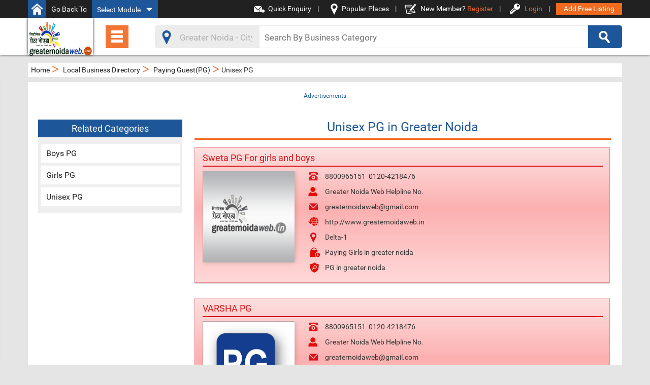

--- FILE ---
content_type: text/html; charset=utf-8
request_url: http://www.greaternoidaweb.com/girls-boys-pg-in-greater-noida/UPG
body_size: 238641
content:

<!DOCTYPE html>

<html xmlns="http://www.w3.org/1999/xhtml">
<head><title>

</title><meta http-equiv="Content-Type" content="text/html; charset=UTF-8" /><meta name="viewport" content="user-scalable=no, width=device-width" /><meta name="apple-mobile-web-app-capable" content="yes" /><link rel="shortcut icon" href="../images/favicon.ico.png" />
    <link rel="stylesheet" href="/css/bootstrap.min.css"/>
    <link rel="stylesheet" href="/css/bootstrap-theme.min.css"/>
    <link rel="stylesheet" href="/css/directory.css"/>
      <link rel="stylesheet" type="text/css" href="/css/zoomone.css" />
<link rel="stylesheet" type="text/css" href="/css/zoomtwo.css" />
    <link rel="stylesheet" href="/css/zoomthree.css"/>
     <link rel="stylesheet" href="/css/autocomplete.css" />
     <link rel="stylesheet" type="text/css" href="/css/component.css" />
		
    <script src="/js/modernizr.custom.js"></script>
    <script src="http://code.jquery.com/jquery-1.11.3.js" type="text/javascript"></script>
    <script src="http://code.jquery.com/ui/1.11.3/jquery-ui.js" type="text/javascript"></script>
   
     <script src="/js/bootstrap.min.js"></script>
   
    <script type="text/javascript">
        $(document).ready(function () {
            $(".searchstt").autocomplete({
                minLength: 1,
                source: function (request, response) {
                    $.ajax({
                        url: '/SearchService.asmx/GetCountriesDetails',
                        method: "post",
                        data: { term: request.term },
                        dataType: "json",
                        success: function (data) {
                            response(data);
                        },
                        error: function (err) {
                            alert(err);
                        }
                    });
                },
                focus: updateTextbox,
                select: function (event, ui) {
                    $(this).val(ui.item.SubCategory);
                    $(".Text1").val(ui.item.SubCategory)
                    $(".Text2").val(ui.item.Id);
                    $(".Text3").val(ui.item.PageLink);
                    return false;
                }
            }).autocomplete("instance")._renderItem = function (ul, item) {
                return $("<li>")

                    .append('<a href="/' + item.PageLink + '/' + item.Id + '">' + item.SubCategory + '</a>')


                    .appendTo(ul);
            };
            function updateTextbox(event, ui) {
                $(this).val(ui.item.SubCategory);
                return false;
            }
        });
    </script>
    <script type="text/javascript">
        $(document).ready(function () {
            $(".rsearchtextbox").autocomplete({
                minLength: 1,
                source: function (request, response) {
                    $.ajax({
                        url: '/SearchService.asmx/GetCountriesDetails',
                        method: "post",
                        data: { term: request.term },
                        dataType: "json",
                        success: function (data) {
                            response(data);
                        },
                        error: function (err) {
                            alert(err);
                        }
                    });
                },
                focus: updateTextbox,
                select: function (event, ui) {
                    $(this).val(ui.item.SubCategory);
                    $(".Text1").val(ui.item.SubCategory)
                    $(".Text2").val(ui.item.Id);
                    $(".Text3").val(ui.item.PageLink);
                    return false;
                }
            }).autocomplete("instance")._renderItem = function (ul, item) {
                return $("<li>")

                    .append('<a href="/' + item.PageLink + '/' + item.Id + '">' + item.SubCategory + '</a>')


                    .appendTo(ul);
            };
            function updateTextbox(event, ui) {
                $(this).val(ui.item.SubCategory);
                return false;
            }
        });
    </script>
     <script src="/js/classie.js" ></script>
	    <script type="text/javascript">
	        jQuery(function ($) {
	            $(".swipebox").swipebox();
	        });
</script>
  
	
    
   
<link rel="canonical" href="http://www.greaternoidaweb.com/girls-boys-pg-in-greater-noida/UPG" /></head>
<body >
    <form name="aspnetForm" method="post" action="./UPG" id="aspnetForm">
<div>
<input type="hidden" name="ctl00_ContentPlaceHolder1_ScriptManager1_HiddenField" id="ctl00_ContentPlaceHolder1_ScriptManager1_HiddenField" value="" />
<input type="hidden" name="__EVENTTARGET" id="__EVENTTARGET" value="" />
<input type="hidden" name="__EVENTARGUMENT" id="__EVENTARGUMENT" value="" />
<input type="hidden" name="__LASTFOCUS" id="__LASTFOCUS" value="" />
<input type="hidden" name="__VIEWSTATE" id="__VIEWSTATE" value="/[base64]/[base64]/gEPZBYCZg8VAiwvbWF0cmltb25pYWwtYnVyZWF1cy1pbi1ncmVhdGVyLW5vaWRhL01NQlUwNRNNYXRyaW1vbmlhbCBCdXJlYXVzZAL/[base64]/QIPZBYCZg8VAikvc29mdHdhcmUtZGVhbGVycy1pbi1ncmVhdGVyLW5vaWRhL0NNREUwMxBTb2Z0d2FyZSBEZWFsZXJzZAL+Ag9kFgJmDxUCLS9zb2Z0d2FyZS1kZXZlbG9wbWVudC1pbi1ncmVhdGVyLW5vaWRhL0JTU0QwMxRTb2Z0d2FyZSBEZXZlbG9wbWVudGQC/[base64]" />
</div>

<script type="text/javascript">
//<![CDATA[
var theForm = document.forms['aspnetForm'];
if (!theForm) {
    theForm = document.aspnetForm;
}
function __doPostBack(eventTarget, eventArgument) {
    if (!theForm.onsubmit || (theForm.onsubmit() != false)) {
        theForm.__EVENTTARGET.value = eventTarget;
        theForm.__EVENTARGUMENT.value = eventArgument;
        theForm.submit();
    }
}
//]]>
</script>


<script src="/WebResource.axd?d=PJfjCpjEIEFPEgpUgx4V5LFgY1xrQMfaP8j1bB7orexAE-WXazYdwjwU8YngeAK1uBHO-7CaCagL9j_1-WYYObhlWB01&amp;t=638942408819057530" type="text/javascript"></script>


<script src="/ScriptResource.axd?d=3NelNTG3JxZdA1yub5IE3m45Jt8uTToqcQ__QE5F3qLBPdp3xL_QsWrVxhU3b3_jWIkEOrPWJ8rL8kePzvxCCGJBJldwE3QQnxG4khCwSsHJTN2zmnfNe0US4wzxn-g_BKbVsg2&amp;t=ffffffffecf8d3f2" type="text/javascript"></script>
<script type="text/javascript">
//<![CDATA[
if (typeof(Sys) === 'undefined') throw new Error('ASP.NET Ajax client-side framework failed to load.');
//]]>
</script>

<script src="/ScriptResource.axd?d=dvwjm4ks8T6R89dUgw5ckpevZ3mcQGEYxbu5KD11Z-T0OuF7NIVHCpdfH-6cyXbYr6yrmJFli8gyW9N6M2gqDzp2J27qUIpX6xyI1UN_pnZgjP78fQ0Z0KS3UjPZ3Ce5wZQ0PuUKYBjJBdAfH62lx3mvxlw1&amp;t=ffffffffecf8d3f2" type="text/javascript"></script>
<script src="/girls-boys-pg-in-greater-noida/UPG?_TSM_HiddenField_=ctl00_ContentPlaceHolder1_ScriptManager1_HiddenField&amp;_TSM_CombinedScripts_=%3b%3bAjaxControlToolkit%2c+Version%3d3.5.7.123%2c+Culture%3dneutral%2c+PublicKeyToken%3d28f01b0e84b6d53e%3aen-US%3a5a4df314-b4a2-4da2-a207-9284f1b1e96c%3ade1feab2%3af2c8e708%3a720a52bf%3af9cec9bc%3a589eaa30%3aa67c2700%3aab09e3fe%3a87104b7c%3a8613aea7%3a3202a5a2%3abe6fb298" type="text/javascript"></script>
<div>

	<input type="hidden" name="__VIEWSTATEGENERATOR" id="__VIEWSTATEGENERATOR" value="2F5D977B" />
	<input type="hidden" name="__PREVIOUSPAGE" id="__PREVIOUSPAGE" value="ZJYnov78NtvqGHUHmwOO2Q37tbQ9UJO681gbdXRYeD_w07y9A7O-WWcPfOnDUIoDovGCZjM1SNCoqzCdd-aYLz7UxK29qrHcQZ04CpLQLZMTDJOAw8KCQ-cHhAL8zYtWI-rFHg2" />
	<input type="hidden" name="__EVENTVALIDATION" id="__EVENTVALIDATION" value="/wEdACGxwQbZCMxHn2yp9aX9xPv9L5pTIcLNA7vJpcvC8P33zSlDK3Df8vlh1m53Wv/ItV5NvYq4cEA5yFGrAzAACrR+gUFlgNU1eucH/1aaMMUqPqMOwwmoOKzXPcWfyqDPIG2UM2QXjKqMZLlcCJYOpQfgyP4a7FbeYLLB+7PUAfWtn5rzYdtQn5eJMF9veol0TE4K21B00MJR9YgXLtbHH3JtYNhBU+2SwWktVZnZZYXdXd8iYDGA1b+Fpd/oPBAGPIsqMgEydy5mCBnOsqzqbQ5w+aBFgNxglFut2JQ0YUYMVKKA7TrENwlN9PCn3+Kew/njLiu4lz0Zfqc5KVdL+QkDR9SZEPVAtvecFTUZXV2XQzqS3503MiOrfw8tDkVhMPyMO7fmjkJSfq6Zbgk2kTWnITAC/yfRjqZIixmnZPRfi5FzIkL/tSG/ylS5PBFydkrEutyp67ZWJDUOG4Hx2XEnxK/u3KI56lEgr912jgTrYTICC9XA2O5UBxZcmbQfymlIbAPjCu7deGzegOcwaJL4C2915VO0JBRrIn0HC4apUXYcIQb6HNyPOwfbHGlC95CeMbcg6QngRNBkjTrLfzRjuOprhaSi96oSBDHWgD6/rEVYwuy+T3HmP6EbN6XxQCe0uPvltIrUFXs7YIMFLguWZ2hjwGvYHt/3aYclxz1sQ7tsxRLzO3FY838qYcuvIae8QjuLQ737LhABVuE6uvOHN7ecnA==" />
</div>
        <nav id="myNavbar" class="navbar navbar-default navbar-inverse navbar-fixed-top" role="navigation">
            <!-- Brand and toggle get grouped for better mobile display -->
            <div class="container-fluid">
                <div id="mainhead">
                    <div class="topmenu">
                        <div class="container">
                            <div class="changelocation">
                                <div class="changelocationl">
                                     <div class="locback">
                                        
                                               <a href='http://www.greaternoidaweb.com/'><i class="sprite locationicon"></i></a>
                                               
                                            
                                          </div>
                                        <div class="loctext">Go Back To</div>

                                   
                                    <div class="selectmodule">
        <div class="module">
        <a class="account">
            <span>Select Module</span>
        </a>
        <div class="submenu" style="display: none; ">

            <ul class="root">
                
                                                <li><a href='http://greaternoidaweb.com/greater-noida-local-business-directory' title='Directory' >Directory</a></li>

                                            
                                                <li><a href='http://news.greaternoidaweb.com' title='News' >News</a></li>

                                            
            </ul>
        </div>
    </div>
	
</div>
                                    
                                </div>
                                <div class="changelocationr">
                                    <div class="rmenu">
                                         <ul class="quickenqul">
                         <li class="sprite sprite-enqicon"></li>
                            <li class="tmtext"><a href="http://greaternoidaweb.com/Quick-Enquiry" id="ctl00_enquiry">Quick Enquiry</a></li>
                            <li>&nbsp;&nbsp;&nbsp;&nbsp;|&nbsp;&nbsp;&nbsp;&nbsp;</li>
                            <li class="sprite sprite-placesicon"></li>
                             <li class="tmtext"><a href="http://places.greaternoidaweb.com/" id="ctl00_places" target="_blank">Popular Places</a></li>
                             <li>&nbsp;&nbsp;&nbsp;&nbsp;|&nbsp;&nbsp;&nbsp;&nbsp;</li>
                         
                        </ul>
                                        <ul id="ctl00_loginul" class="loginul">
                                             <li id="ctl00_regicon" class="sprite sprite-registericon"></li>
                            <li id="ctl00_regtext" class="tmtext">New Member? <a href="http://greaternoidaweb.com/register" id="ctl00_register"><b class="tmtextregister">Register</b></a></li>
                           
                           
                            <li>&nbsp;&nbsp;&nbsp;&nbsp;|&nbsp;&nbsp;&nbsp;&nbsp;</li>
                            <li id="ctl00_loginicon" class="sprite sprite-loginicon"></li>
                            <li id="ctl00_logintext" class="tmtext"><a href="http://greaternoidaweb.com/sign-in" id="ctl00_signin"><b class="tmtextregister">Login</b></a></li>
                             
                           <li>&nbsp;&nbsp;&nbsp;&nbsp;|&nbsp;&nbsp;&nbsp;&nbsp;</li>
                                        </ul>
                                        
                                        
                                        <a id="showRight"> <div class="sprite navmenubtn"></div></a>
                                        <div class="addfreelisting">
                                            <a id="ctl00_lnkaddlisting" href="javascript:__doPostBack(&#39;ctl00$lnkaddlisting&#39;,&#39;&#39;)">Add Free Listing</a>
                                            </div>
                                    </div>
                                </div>
                            </div>
                        </div>
                    </div>

                    <div class="subhead">
                        <div class="container">
                            <div class="subheadl">
                                <div class="sitelogo">
                                
                                        <a href='http://www.greaternoidaweb.com/'>
                                            <img src='http://www.company.citywebindia.com/Logo/greaternoidacom.png' alt='Greater Noida' class="subimg-responsive">
                                        </a>
                                    
                                    </div>
                                   <div class="dirmenubtn">
                                        <div class="dropdown">
                                            <a id="showLeft"> <div class="sprite dirmenud dropdown-toggle" type="button" data-toggle="dropdown">
                                            </div>
                                        </a>
                                          
                                           
                                        </div>
                                    </div>
                                
                             
                            </div>
                            <div class="subheadr">
                                <div class="subheadrin">
                                    
                                    <div class="searchboxsub">
                                        <div class="locationss">
                                            <i class="sprite locationii"></i>
                                            <input name="ctl00$txtlocation" type="text" value="Greater Noida - City" readonly="readonly" id="ctl00_txtlocation" class="locationstt" />
                                        </div>
                                        <div class="textboxss">
                                            <input name="ctl00$txtsearch" type="text" onchange="javascript:setTimeout(&#39;__doPostBack(\&#39;ctl00$txtsearch\&#39;,\&#39;\&#39;)&#39;, 0)" onkeypress="if (WebForm_TextBoxKeyHandler(event) == false) return false;" id="ctl00_txtsearch" class="searchstt" placeholder="Search By Business Category" />

                                        </div>
                                        <div class="buttonss">
                                            <a id="ctl00_LinkButton1" class="searchbtnsub" href="javascript:__doPostBack(&#39;ctl00$LinkButton1&#39;,&#39;&#39;)">  <i class="sprite searchicon"></i></a>
                                        </div>
                                    </div>

                                </div>
                            </div>
                        </div>
                    </div>
                </div>

            </div>
        </nav>
        <!-- Brand and toggle get grouped for better mobile display -->

        <nav class="cbp-spmenu cbp-spmenu-vertical cbp-spmenu-right" id="cbp-spmenu-s2" >
            
          
            <a id="ctl00_rregistera">
			<ul class="navmenuul">
               <li id="ctl00_Li1" class="sprite sprite-registericon"></li>
                            <li id="ctl00_Li2" class="tmtext"><b class="tmtextregister"><input type="submit" name="ctl00$btnregister" value="Register" onclick="javascript:WebForm_DoPostBackWithOptions(new WebForm_PostBackOptions(&quot;ctl00$btnregister&quot;, &quot;&quot;, false, &quot;&quot;, &quot;http://greaternoidaweb.com/register&quot;, false, false))" id="ctl00_btnregister" class="rlogout" formnovalidate="" /></b></li>
                           
			</ul></a>
            <a id="ctl00_rlogina">
                <ul class="navmenuul">
                      <li id="ctl00_Li3" class="sprite sprite-loginicon"></li>
                            <li id="ctl00_Li4" class="tmtext"><b class="tmtextregister"><input type="submit" name="ctl00$btnlogin" value="Login" onclick="javascript:WebForm_DoPostBackWithOptions(new WebForm_PostBackOptions(&quot;ctl00$btnlogin&quot;, &quot;&quot;, false, &quot;&quot;, &quot;http://greaternoidaweb.com/sign-in&quot;, false, false))" id="ctl00_btnlogin" class="rlogout" formnovalidate="" /></b></li>
                             
                    </ul>
                </a>
             
             <a id="ctl00_rquickenqa">
                <ul class="navmenuul">
                      <li id="ctl00_Li5" class="sprite sprite-enqicon"></li>
                            <li id="ctl00_Li6" class="tmtext"><b class="tmtextregister"><input type="submit" name="ctl00$btnenquiry" value="Quick Enquiry" onclick="javascript:WebForm_DoPostBackWithOptions(new WebForm_PostBackOptions(&quot;ctl00$btnenquiry&quot;, &quot;&quot;, false, &quot;&quot;, &quot;http://greaternoidaweb.com/Quick-Enquiry&quot;, false, false))" id="ctl00_btnenquiry" class="rlogout" formnovalidate="" /></b></li>
                             
                    </ul>
                </a>
             <div class="raddfreelisting" >
                <a id="ctl00_raddfreelisting">
                <ul class="navmenuul">
                     <li id="ctl00_Li9" class="sprite sprite-listingicon"></li>
                            <li id="ctl00_Li10" class="tmtext"><b class="tmtextregister"><input type="submit" name="ctl00$btnlisting" value="Add Free Listing" onclick="javascript:WebForm_DoPostBackWithOptions(new WebForm_PostBackOptions(&quot;ctl00$btnlisting&quot;, &quot;&quot;, false, &quot;&quot;, &quot;http://greaternoidaweb.com/Add-Free-Listing&quot;, false, false))" id="ctl00_btnlisting" class="rlogout" formnovalidate="" /></b></li>
                             
                    </ul>
                </a>
                </div>
             <a id="ctl00_rplacesa">
                <ul class="navmenuul">
                     <li id="ctl00_Li7" class="sprite sprite-placesicon"></li>
                            <li id="ctl00_Li8" class="tmtext"><b class="tmtextregister"><input type="submit" name="ctl00$btnplaces" value="Popular Places" onclick="javascript:WebForm_DoPostBackWithOptions(new WebForm_PostBackOptions(&quot;ctl00$btnplaces&quot;, &quot;&quot;, false, &quot;&quot;, &quot;http://places.greaternoidaweb.com/&quot;, false, false))" id="ctl00_btnplaces" class="rlogout" formnovalidate="" /></b></li>
                             
                    </ul>
                </a>
            
                 <div class="quicksearchRightcancel"><a id="showRightcancel"><p class="quicksearchcancel">Cancel</p></a></div>
			
		</nav>

      <nav class="cbp-spmenu cbp-spmenu-vertical cbp-spmenu-left" id="cbp-spmenu-s1">
           <div class="quicksearch"><p class="quicksearchp">Quick Search</p><a id="showLeftcancel"><i class="sprite showLeftcancel"></i></a></div>
          <div class="slidecatmenu">
             
              <ul>
                  
                                                        <li><a href='/tobacco-manufacturer-in-greater-noida/MTM01'> Tobacco manufacturer</a></li>
                                                    
                                                        <li><a href='/24-hours-chemists-in-greater-noida/EHCT04'>24 Hours Chemists</a></li>
                                                    
                                                        <li><a href='/abacus-academy-in-greater-noida/CAAC04'>Abacus Academy</a></li>
                                                    
                                                        <li><a href='/abrasive-making-company-in-greater-noida/AM03'>Abrasive Making Company</a></li>
                                                    
                                                        <li><a href='/abroad-study-consultants-in-greater-noida/CASC67'>Abroad Study Consultants</a></li>
                                                    
                                                        <li><a href='/ac-dealers-in-greater-noida/EACD09'>AC Dealers</a></li>
                                                    
                                                        <li><a href='/ac-installation-services-in-greater-noida/EISE03'>AC Installation Services</a></li>
                                                    
                                                        <li><a href='/ac-repair-in-greater-noida/ReAc01'>AC Repair</a></li>
                                                    
                                                        <li><a href='/accessories-shop-in-greater-noida/AACC04'>Accessories shop</a></li>
                                                    
                                                        <li><a href='/acupressure-in-greater-noida/FCACU01'>Acupressure</a></li>
                                                    
                                                        <li><a href='/admission-consultant-in-greater-noida/CNSS03'>Admission Consultant</a></li>
                                                    
                                                        <li><a href='/outdoor-print-hording-bus-shelter-advertising-in-greater-noida/BADV03'>Advertising</a></li>
                                                    
                                                        <li><a href='/agricultural-equipment-dealers-in-greater-noida/ATED02'>Agricultural Equipment</a></li>
                                                    
                                                        <li><a href='/agriculture-consultants-in-greater-noida/CTDF65'>Agriculture Consultant</a></li>
                                                    
                                                        <li><a href='/air-cooler-dealer-in-greater-noida/EACD04'>Air Cooler Dealers</a></li>
                                                    
                                                        <li><a href='/air-cooler-repair-in-greater-noida/ReAc02'>Air Cooler Repair</a></li>
                                                    
                                                        <li><a href='/all-electronics-repair-in-greater-noida/RAEO76'>All Electronics Repair</a></li>
                                                    
                                                        <li><a href='/all-insurance-in-greater-noida/AINS07'>All Insurance</a></li>
                                                    
                                                        <li><a href='/all-metal-repair-in-greater-noida/GAMR01'>All metal repair</a></li>
                                                    
                                                        <li><a href='/allopathic-medical-products-in-greater-noida/AM02'>Allopathic Medical Products</a></li>
                                                    
                                                        <li><a href='/almirah-dealers-in-greater-noida/ALEA05'>Almirah Dealers</a></li>
                                                    
                                                        <li><a href='/aluminium-door-dealers-in-greater-noida/ADOO05'>Aluminium Door Dealers</a></li>
                                                    
                                                        <li><a href='/aluminium-fabricators-in-greater-noida/AUAB05'>Aluminium/Glass Works</a></li>
                                                    
                                                        <li><a href='/ambulance-services-in-greater-noida/SAS02'>Ambulance Service</a></li>
                                                    
                                                        <li><a href='/aquarium-in-greater-noida/AQRI05'>Aquarium</a></li>
                                                    
                                                        <li><a href='/architects-in-greater-noida/ACEC05'>Architects</a></li>
                                                    
                                                        <li><a href='/Astrologer-in-greater-noida/SAA05'>Astrologer</a></li>
                                                    
                                                        <li><a href='/atms-in-greater-noida/SGA06'>ATM/Banks</a></li>
                                                    
                                                        <li><a href='/atta-chakki-in-greater-noida/HACK09'>Atta Chakki</a></li>
                                                    
                                                        <li><a href='/authority-in-greater-noida/ADMINBUR01'>Authority Gnoida </a></li>
                                                    
                                                        <li><a href='/auto-service-in-greater-noida/SAS01'>Auto Sevice</a></li>
                                                    
                                                        <li><a href='/ayurvedic-doctor-in-greater-noida/DAD01'>Ayurvedic Doctor</a></li>
                                                    
                                                        <li><a href='/ayurvedic-medical-store-in-greater-noida/CAAL04'>Ayurvedic Medical Store</a></li>
                                                    
                                                        <li><a href='/Ayurvedic-Medicine-Manufacturer-in-Greater-Noida/MAMM01'>Ayurvedic Medicine Manufacturer</a></li>
                                                    
                                                        <li><a href='/bag-and-purse-shop-in-greater-noida/LBSH98'>Bag and Purse Shop</a></li>
                                                    
                                                        <li><a href='/bakery-shop-in-greater-noida/SFNV04'>Bakery Shop</a></li>
                                                    
                                                        <li><a href='/band-in-greater-noida/BAND05'>Band</a></li>
                                                    
                                                        <li><a href='/banking-services-in-greater-noida/PFBS98'>Banking Services</a></li>
                                                    
                                                        <li><a href='/banks-in-greater-noida/BKS09'>Banks</a></li>
                                                    
                                                        <li><a href='/banquet-halls-in-greater-noida/BQHA05'>Banquet Halls</a></li>
                                                    
                                                        <li><a href='/bars-in-greater-noida/SFB04'>Bar</a></li>
                                                    
                                                        <li><a href='/bartan-shop-in-greater-noida/HHBS21'>Bartan Shop</a></li>
                                                    
                                                        <li><a href='/bathroom-fitting-dealers-in-greater-noida/BTFT05'>Bathroom Fitting Dealers</a></li>
                                                    
                                                        <li><a href='/battery-dealer-in-greater-noida/EBSE04'>Battery Dealers</a></li>
                                                    
                                                        <li><a href='/beauty-parlors-for-bridal-in-greater-noida/BPFB05'>Beauty Parlors for Bridal</a></li>
                                                    
                                                        <li><a href='/beauty-parlour-in-greater-noida/SBP04'>Beauty Parlour</a></li>
                                                    
                                                        <li><a href='/BJP-in-greater-noida/PPBJP01'>BJP</a></li>
                                                    
                                                        <li><a href='/blood-banks-in-greater-noida/EBBS05'>Blood Banks</a></li>
                                                    
                                                        <li><a href='/bone-specialist-in-greater-noida/DBSE05'>Bone Specialist</a></li>
                                                    
                                                        <li><a href='/book-seller-and-stationary-shop-in-saharanpur/EBS01'>Book Seller & Stationary </a></li>
                                                    
                                                        <li><a href='/borewell-contractors-in-greater-noida/BORE05'>Borewell Contractors</a></li>
                                                    
                                                        <li><a href='/boys-pg-in-greater-noida/BPG'>Boys PG</a></li>
                                                    
                                                        <li><a href='/brick-manufacturers-in-greater-noida/BIFA05'>Brick Manufacturers</a></li>
                                                    
                                                        <li><a href='/bridal-jewellery-on-hire-in-greater-noida/BJWY05'>Bridal Jewellery on Hire</a></li>
                                                    
                                                        <li><a href='/BSP-in-Greater-Noida/PPBSP01'>BSP</a></li>
                                                    
                                                        <li><a href='/budget-hotels-in-greater-noida/BHTE03'>Budget Hotels</a></li>
                                                    
                                                        <li><a href='/builders-in-greater-noida/REBU09'>Builders</a></li>
                                                    
                                                        <li><a href='/building-material-supplier-in-greater-noida/BMAS05'>Building Material Supplier</a></li>
                                                    
                                                        <li><a href='/bulk-sms-services-in-greater-noida/BBSS03'>Bulk SMS Services</a></li>
                                                    
                                                        <li><a href='/burn-specialist-in-greater-noida/DBSI04'>Burn Specialist</a></li>
                                                    
                                                        <li><a href='/bus-service-in-greater-noida/TBSE05'>Bus Service</a></li>
                                                    
                                                        <li><a href='/buy-property-in-greater-noida/SREBP01'>Buy Property</a></li>
                                                    
                                                        <li><a href='/ca-in-greater-noida/CAAA09'>CA</a></li>
                                                    
                                                        <li><a href='/cab-service-in-greater-noida/SCS01'>Cab Service</a></li>
                                                    
                                                        <li><a href='/cable-service-in-greater-noida/CCTO04'>Cable TV Operators</a></li>
                                                    
                                                        <li><a href='/cable-wire-dealers-in-greater-noida/CWDE05'>Cable Wire Dealers</a></li>
                                                    
                                                        <li><a href='/cafe-lounge-in-greater-noida/FRCL77'>Cafe Lounge</a></li>
                                                    
                                                        <li><a href='/cake-shop-in-greater-noida/GCSH05'>Cake Shop</a></li>
                                                    
                                                        <li><a href='/camera-dealers-in-greater-noida/ECDA02'>Camera Dealers </a></li>
                                                    
                                                        <li><a href='/camera-repair-in-greater-noida/ReC02'>Camera Repair</a></li>
                                                    
                                                        <li><a href='/car-dealers-in-greater-noida/ACDE03'>Car Dealers</a></li>
                                                    
                                                        <li><a href='/car-repair-in-greater-noida/ReC01'>Car Repair</a></li>
                                                    
                                                        <li><a href='/car-wash-in-greater-noida/ACWH02'>Car Wash</a></li>
                                                    
                                                        <li><a href='/cardiologist-doctor-in-greater-noida/DC01'>Cardiologist</a></li>
                                                    
                                                        <li><a href='/carpenter-in-greater-noida/HCPE98'>Carpenter</a></li>
                                                    
                                                        <li><a href='/caterers-for-wedding-in-greater-noida/CFWP05'>Caterers for Wedding</a></li>
                                                    
                                                        <li><a href='/cctv-repair-service-in-greater-noida/RiCV08'>CCTV & Biometric</a></li>
                                                    
                                                        <li><a href='/cement-dealers-in-greater-noida/CENE05'>Cement Dealers</a></li>
                                                    
                                                        <li><a href='/chat-bhandar-in-greater-noida/FOCH45'>Chat Bhandar</a></li>
                                                    
                                                        <li><a href='/Chemical-industrial-in-greater-noida/ADCI98'>Chemical Industrial </a></li>
                                                    
                                                        <li><a href='/chemical-wholesaler-in-greater-noida/WCW44'>Chemical Wholesaler</a></li>
                                                    
                                                        <li><a href='/child-specialist-doctors-in-greater-noida/DCST02'>Child Specialist</a></li>
                                                    
                                                        <li><a href='/cigarette-retailers-in-greater-noida/ACRE04'>Cigarette Retailers</a></li>
                                                    
                                                        <li><a href='/civil-advocate-in-greater-noida/AAVC04'>Civil Advocate</a></li>
                                                    
                                                        <li><a href='/civil-construction-companies-in-greater-noida/CDW07'>Civil Construction </a></li>
                                                    
                                                        <li><a href='/civil-contractors-in-greater-noida/CICN05'>Civil Contractors</a></li>
                                                    
                                                        <li><a href='/cloth-shop-in-greater-noida/SCSH03'>Clothes Shop</a></li>
                                                    
                                                        <li><a href='/cng-pumps-in-greater-noida/CNGPS01'>CNG Pumps</a></li>
                                                    
                                                        <li><a href='/cng-service-station-in-greater-noida/ACSI56'>CNG Service-Installation</a></li>
                                                    
                                                        <li><a href='/coaching-centers-in-greater-noida/SCC01'>Coaching Centers</a></li>
                                                    
                                                        <li><a href='/coal-provider-in-greater-noida/GCPD45'>Coal Provider</a></li>
                                                    
                                                        <li><a href='/cobbler-in-greater-noida/HACO56'>Cobbler</a></li>
                                                    
                                                        <li><a href='/coffee-shop-in-greater-noida/SFCB04'>Coffee Bar</a></li>
                                                    
                                                        <li><a href='/cold-drink-wholesaler-in-greater-noida/WCDW34'>Cold Drink Wholesaler</a></li>
                                                    
                                                        <li><a href='/college-hostel-in-greater-noida/SHCH05'>College Hostal</a></li>
                                                    
                                                        <li><a href='/colleges-in-greater-noida/SC01'>Colleges</a></li>
                                                    
                                                        <li><a href='/color-labs-in-greater-noida/GCOL07'>Color Lab/Photo Studio</a></li>
                                                    
                                                        <li><a href='/commodity-broker-in-greater-noida/CBKR09'>Commodity Broker</a></li>
                                                    
                                                        <li><a href='/computer-classes-in-greater-noida/CACC01'>Computer classes</a></li>
                                                    
                                                        <li><a href='/computer-dealers-in-greater-noida/CSEA03'>Computer Dealers</a></li>
                                                    
                                                        <li><a href='/computer-repair-in-greater-noida/ReCo01'>Computer Repair</a></li>
                                                    
                                                        <li><a href='/concrete-mixer-dealers-in-greater-noida/CCMX05'>Concrete Mixer Dealers</a></li>
                                                    
                                                        <li><a href='/Congress-Party-in-greater-noida/PPCP01'>Congress Party</a></li>
                                                    
                                                        <li><a href='/construction-contractors-in-greater-noida/CUCO05'>Construction Contractors</a></li>
                                                    
                                                        <li><a href='/cook-in-greater-noida/HCSE04'>Cook</a></li>
                                                    
                                                        <li><a href='/cooking-classes-in-greater-noida/CACC09'>Cooking Classes</a></li>
                                                    
                                                        <li><a href='/cooking-gas-agencies-in-greater-noida/ECGA04'>Cooking Gas Agencies</a></li>
                                                    
                                                        <li><a href='/costumes-on-hire-in-greater-noida/ACOH02'>Costumes On Hire</a></li>
                                                    
                                                        <li><a href='/courier-services-in-greater-noida/ECS05'>Courier Services</a></li>
                                                    
                                                        <li><a href='/courier-service-company-in-greater-noida/CTW07'>Courier Services Companies</a></li>
                                                    
                                                        <li><a href='/cranes-on-hire-in-greater-noida/CEOH05'>Cranes on Hire</a></li>
                                                    
                                                        <li><a href='/cricket-academy-in-greater-noida/SSCA02'>Cricket Academy</a></li>
                                                    
                                                        <li><a href='/crime-law-advocate-in-greater-noida/ADCA99'>Crime Law Advocate</a></li>
                                                    
                                                        <li><a href='/crockery-shop-in-greater-noida/HHCS99'>Crockery Shop</a></li>
                                                    
                                                        <li><a href='/cyber-cafes-in-greater-noida/CCCF05'>Cyber Cafes</a></li>
                                                    
                                                        <li><a href='/cycle-shop-in-greater-noida/ACSG09'>Cycle Shop</a></li>
                                                    
                                                        <li><a href='/dance-classes-in-greater-noida/CADC07'>Dance Classes</a></li>
                                                    
                                                        <li><a href='/deep-freezer-repair-in-greater-noida/ReDF01'>Deep Freezer Repair</a></li>
                                                    
                                                        <li><a href='/dentists-clinic-in-greater-noida/DDCG56'>Dental Clinic</a></li>
                                                    
                                                        <li><a href='/Dhaba-in-greater-noida/SFD04'>Dhaba</a></li>
                                                    
                                                        <li><a href='/diagnostic-centre-in-greater-noida/MEDI53'>Diagnostic Centre</a></li>
                                                    
                                                        <li><a href='/dietician-in-greater-noida/DD01'>Dietician</a></li>
                                                    
                                                        <li><a href='/digital-marketing-training-institute/DMTI1'>Digital Marketing Training Institute</a></li>
                                                    
                                                        <li><a href='/disco-club-in-greater-noida/DCN01'>Disco Club</a></li>
                                                    
                                                        <li><a href='/disposal-product-shop-in-saharannpur/GDPS01'>Disposal Product Shop</a></li>
                                                    
                                                        <li><a href='/online-education-in-greater-noida/SDL01'>Distance Learning</a></li>
                                                    
                                                        <li><a href='/dj-and-sound-in-greater-noida/DJSD05'>DJ and Sound</a></li>
                                                    
                                                        <li><a href='/doctor-clinic-in-greater-noida/SMDC01'>Doctor Clinic</a></li>
                                                    
                                                        <li><a href='/doors-in-greater-noida/DOOR05'>Doors</a></li>
                                                    
                                                        <li><a href='/doors-windows-in-greater-noida/DWIN05'>Doors Windows</a></li>
                                                    
                                                        <li><a href='/driver-in-greater-noida/HDRR05'>Driver</a></li>
                                                    
                                                        <li><a href='/driving-licence-agents-in-greater-noida/EDLA04'>Driving Licence agents</a></li>
                                                    
                                                        <li><a href='/driving-school-in-greater-noida/CADS04'>Driving School</a></li>
                                                    
                                                        <li><a href='/dry-cleaners-in-greater-noida/DRYE05'>Dry Cleaners</a></li>
                                                    
                                                        <li><a href='/dulha-ghar-in-greater-noida/WDG01'>Dulha Ghar</a></li>
                                                    
                                                        <li><a href='/duplicate-key-makers-in-greater-noida/EDKM08'>Duplicate Key Makers</a></li>
                                                    
                                                        <li><a href='/earthmovers-on-hire-in-greater-noida/EOHI05'>Earthmovers on Hire</a></li>
                                                    
                                                        <li><a href='/electric-bikes-dealers-in-greater-noida/AUEB78'>Electric Bikes Dealers</a></li>
                                                    
                                                        <li><a href='/electrical-shop-in-greater-noida/EES01'>Electrical Shop</a></li>
                                                    
                                                        <li><a href='/electrician-in-greater-noida/HEEC04'>Electrician</a></li>
                                                    
                                                        <li><a href='/electronic-device-shop-in-greater-noida/EED07'>Electronic  Device (Service and Supply)</a></li>
                                                    
                                                        <li><a href='/electronic-goods-showrooms-in-greater-noida/EEGS07'>Electronic Goods Showroom</a></li>
                                                    
                                                        <li><a href='/Electronic-media-in-greater-noida/MEM01'>Electronic Media</a></li>
                                                    
                                                        <li><a href='/embroidery-job-works-in-greater-noida/AEJW02'>Embroidery Job Works</a></li>
                                                    
                                                        <li><a href='/engineering-components-in-greater-noida/EN02'>Engineering Components</a></li>
                                                    
                                                        <li><a href='/english-speaking-and-personality-development-classes-in-greater-noida/CAES09'>English Speaking-PD</a></li>
                                                    
                                                        <li><a href='/ENT-Specialist-in-greater-noida/DOEN57'>ENT Specialist</a></li>
                                                    
                                                        <li><a href='/e-rickshaw-dealers-in-greater-noida/AERD56'>E-Rickshaw Dealers</a></li>
                                                    
                                                        <li><a href='/event-management-in-greater-noida/CEMG09'>Event Management</a></li>
                                                    
                                                        <li><a href='/advertisement-agency-in-greater-noida/EMA07'>Event Management and Advertising Agencies</a></li>
                                                    
                                                        <li><a href='/event-organizers-in-greater-noida/EVPT05'>Event Organizers</a></li>
                                                    
                                                        <li><a href='/eye-specialist-in-greater-noida/DEYS43'>Eye Specialist</a></li>
                                                    
                                                        <li><a href='/fan-repair-in-greater-noida/ReF01'>Fan Repair</a></li>
                                                    
                                                        <li><a href='/fashion-shop-in-greater-noida/LFS01'>Fashion Shop</a></li>
                                                    
                                                        <li><a href='/fast-food-restaurant-in-greater-noida/SFFF04'>Fast Food</a></li>
                                                    
                                                        <li><a href='/fertilizer-dealers-in-greater-noida/FRTD04'>Fertilizer Dealers</a></li>
                                                    
                                                        <li><a href='/fighting-club-in-greater-noida/FC02'>Fighting Club</a></li>
                                                    
                                                        <li><a href='/finance-in-greater-noida/FINA09'>Finance</a></li>
                                                    
                                                        <li><a href='/fire-and-safety-products-shop-in-greater-noida/SFAS87'>Fire and Safety</a></li>
                                                    
                                                        <li><a href='/fire-station-in-greater-noida/EFST03'>Fire Station</a></li>
                                                    
                                                        <li><a href='/flex-printing-service-in-greater-noida/BFPS04'>Flex Printing Service</a></li>
                                                    
                                                        <li><a href='/flooring-tiles-dealers-in-greater-noida/FTDE05'>Flooring Tiles Dealers</a></li>
                                                    
                                                        <li><a href='/florists-in-greater-noida/FLST05'>Florists</a></li>
                                                    
                                                        <li><a href='/florists-in-greater-noida/FS06'>Flower Shop</a></li>
                                                    
                                                        <li><a href='/food-grains-in-greater-noida/FIBS01'>Food Grains</a></li>
                                                    
                                                        <li><a href='/footwear-shop-in-greater-noida/SFSG02'>Footwear Shop</a></li>
                                                    
                                                        <li><a href='/four-wheeler-mechanics-in-greater-noida/AFWM04'>Four Wheeler Mechanic</a></li>
                                                    
                                                        <li><a href='/franchise-business-in-greater-noida/BSFB23'>Franchise Business</a></li>
                                                    
                                                        <li><a href='/fruit-exporters-in-greater-noida/AXPE03'>Fruit Exporters</a></li>
                                                    
                                                        <li><a href='/fruit-shop-in-greater-noida/GFSH04'>Fruit Shop</a></li>
                                                    
                                                        <li><a href='/furniture-dealers-in-greater-noida/FREA05'>Furniture Dealers</a></li>
                                                    
                                                        <li><a href='/furniture-showrooms-in-greater-noida/FUHO05'>Furniture Showrooms</a></li>
                                                    
                                                        <li><a href='/games-equipment-in-greater-noida/SGAU09'>Games Equipment</a></li>
                                                    
                                                        <li><a href='/gaming-zone-in-greater-noida/GMZ01'>Gaming Zone</a></li>
                                                    
                                                        <li><a href='/gardener-in-greater-noida/HGAD05'>Gardener</a></li>
                                                    
                                                        <li><a href='/garment-whole-saler-in-greater-noida/WGW01'>Garment Wholesaler</a></li>
                                                    
                                                        <li><a href='/general-insurance-in-greater-noida/GIC08'>General Insurance</a></li>
                                                    
                                                        <li><a href='/generator-dealers-in-greater-noida/EGSL04'>Generator Dealers</a></li>
                                                    
                                                        <li><a href='/german-language-institute/GLI01'>German Language Institute</a></li>
                                                    
                                                        <li><a href='/gi-and-metabolic-surgeon-in-greater-noida/GIAM09'>GI and Metabolic Surgeon</a></li>
                                                    
                                                        <li><a href='/gift-shop-in-greater-noida/SGTS09'>Gift Shop</a></li>
                                                    
                                                        <li><a href='/girls-pg-in-greater-noida/GPG'>Girls PG</a></li>
                                                    
                                                        <li><a href='/glass-dealers-in-greater-noida/HGD01'>Glass Dealers</a></li>
                                                    
                                                        <li><a href='/goods-services-in-greater-noida/GSS07'>Goods Services and Supply</a></li>
                                                    
                                                        <li><a href='/government-hospitals-in-greater-noida/SHG05'>Govt Hospitals</a></li>
                                                    
                                                        <li><a href='/granite-dealers-in-greater-noida/GTEA05'>Granite/Stone Dealers</a></li>
                                                    
                                                        <li><a href='/graphics-designer-in-greater-noida/BSGD01'>Graphics Designer</a></li>
                                                    
                                                        <li><a href='/grease-and-lubricants-in-greater-noida/GL02'>Grease & Lubricants</a></li>
                                                    
                                                        <li><a href='/Guest-house-in-greater-noida/HGHE34'>Guest House</a></li>
                                                    
                                                        <li><a href='/gun-house-in-greater-noida/SGH01'>Gun House</a></li>
                                                    
                                                        <li><a href='/gym-in-greater-noida/SSG02'>Gym</a></li>
                                                    
                                                        <li><a href='/gynecologist-in-greater-noida/DOGY01'>Gynecologist</a></li>
                                                    
                                                        <li><a href='/Hair–Trichologist-Doctors-in-greater-noida/DHTD67'>Hair - Trichologist Doctors</a></li>
                                                    
                                                        <li><a href='/hair-styles-modelling-in-greater-noida/BHSM09'>Hair Styles and Modeling</a></li>
                                                    
                                                        <li><a href='/handloom-shop-in-greater-noida/HHS01'>Handloom Shop</a></li>
                                                    
                                                        <li><a href='/handwriting-classes-in-greater-noida/CAHC55'>Handwriting Classes</a></li>
                                                    
                                                        <li><a href='/hardware-and-networking-company-in-greater-noida/HSS07'>Hardware and Networking Company</a></li>
                                                    
                                                        <li><a href='/hardware-dealers-in-greater-noida/HELE05'>Hardware Dealers</a></li>
                                                    
                                                        <li><a href='/hardware-shops-in-greater-noida/EHSI04'>Hardware Shops</a></li>
                                                    
                                                        <li><a href='/health-insurance-in-greater-noida/HIC08'>Health Insurance</a></li>
                                                    
                                                        <li><a href='/helicopter-service-in-greater-noida/FSHS87'>Helicopter Service</a></li>
                                                    
                                                        <li><a href='/Home-appliance-dealers-in-greater-noida/HHAD01'>Home Appliance Dealers</a></li>
                                                    
                                                        <li><a href='/Home-decor-handloom-dealers-in-greater-noida/HHDD01'>Home Decor-Handloom </a></li>
                                                    
                                                        <li><a href='/homeopathic-doctors-in-greater-noida/DHMR03'>Homeopathic Doctors</a></li>
                                                    
                                                        <li><a href='/homeopathic-medical-store-in-greater-noida/HSTE05'>Homeopathic Medical Store</a></li>
                                                    
                                                        <li><a href='/hookah-cafe-lounge-greater-noida/HCL01'>Hookah Cafe Lounge</a></li>
                                                    
                                                        <li><a href='/horses-on-hire-in-greater-noida/HOHI05'>Horses on Hire</a></li>
                                                    
                                                        <li><a href='/hosiery-shop-in-greater-noida/LHS01'>Hosiery Shop</a></li>
                                                    
                                                        <li><a href='/Hospitals-in-greater-noida/EHIT04'>Hospitals</a></li>
                                                    
                                                        <li><a href='/house-painter-in-greater-noida/HHPT09'>House Painter</a></li>
                                                    
                                                        <li><a href='/house-keeping-product-shops-in-greater-noida/HSKI09'>Housekeeping</a></li>
                                                    
                                                        <li><a href='/ice-cream-shop-in-greater-noida/FOIC50'>Ice Cream Shop</a></li>
                                                    
                                                        <li><a href='/Ice-Supplier-in-greater-noida/GEIC67'>Ice Supplier</a></li>
                                                    
                                                        <li><a href='/id-card-printing-in-greater-noida/BSCP04'>ID Card Printing</a></li>
                                                    
                                                        <li><a href='/import-export-transportation-services-in-greater-noida/BIET01'>Import Export Transportation services</a></li>
                                                    
                                                        <li><a href='/income-tax-consultant-in-greater-noida/CSIT04'>Income Tax Consultant</a></li>
                                                    
                                                        <li><a href='/indoor-games-in-greater-noida/SSING02'>InDoor Games</a></li>
                                                    
                                                        <li><a href='/industrial-training-in-greater-noida/EITN98'>Industrial Training</a></li>
                                                    
                                                        <li><a href='/institutes-in-greater-noida/SI01'>Institute</a></li>
                                                    
                                                        <li><a href='/interior-decorators-in-greater-noida/HID01'>Interior Decorators</a></li>
                                                    
                                                        <li><a href='/internet-service-providers-in-greater-noida/CISP03'>Internet Service Providers</a></li>
                                                    
                                                        <li><a href='/inverter-dealers-in-greater-noida/EIDE03'>Inverter Dealers</a></li>
                                                    
                                                        <li><a href='/Jagran-party-in-greater-noida/ADJP98'>Jagran Party</a></li>
                                                    
                                                        <li><a href='/jeans-retailers-in-greater-noida/ARES06'>Jeans Retailers</a></li>
                                                    
                                                        <li><a href='/jet-pump-dealers-in-greater-noida/JPDE05'>Jet Pump Dealers</a></li>
                                                    
                                                        <li><a href='/jewellery-shop-in-greater-noida/SSJ04'>Jewellery Shop</a></li>
                                                    
                                                        <li><a href='/jila-panchayat-in-greater-noida/AJP01'>Jila Panchayat</a></li>
                                                    
                                                        <li><a href='/job-consultancy-services--in-greater-noida/EFJ07'>Jobs Consultancy </a></li>
                                                    
                                                        <li><a href='/Judiciary-in-greater-noida/ADMINJUD01'>Judiciary</a></li>
                                                    
                                                        <li><a href='/juice-corner-in-greater-noida/FOJI52'>Juice Corner</a></li>
                                                    
                                                        <li><a href='/khadi-store-in-greater-noida/LKS01'>Khadi Store</a></li>
                                                    
                                                        <li><a href='/kids-store-in-greater-noida/AKSE03'>Kids Store</a></li>
                                                    
                                                        <li><a href='/kitchen-appliances-repairing-in-greater-noida/KHR01'>Kitchen Appliances Repairing  </a></li>
                                                    
                                                        <li><a href='/ladies-accessories-shop-in-greater-noida/ALAE03'>Ladies Accessories</a></li>
                                                    
                                                        <li><a href='/ladies-apparel-in-greater-noida/ALAP03'>Ladies Apparel</a></li>
                                                    
                                                        <li><a href='/boutique-in-greater-noida/ALBE02'>Ladies Boutique</a></li>
                                                    
                                                        <li><a href='/laptop-dealers-in-greater-noida/CLDL06'>Laptop Dealers</a></li>
                                                    
                                                        <li><a href='/laptop-repair-in-greater-noida/ReL01'>Laptop Repair</a></li>
                                                    
                                                        <li><a href='/Lassi-Shop-in-Greater-Noida/FLS01'>Lassi Shop </a></li>
                                                    
                                                        <li><a href='/laundry-services-in-greater-noida/HKSE04'>Laundry Services</a></li>
                                                    
                                                        <li><a href='/lcd-tv-repair-in-greater-noida/ReLT01'>LCD TV Repair</a></li>
                                                    
                                                        <li><a href='/lease-property-in-greater-noida/SRELP01'>Lease Property</a></li>
                                                    
                                                        <li><a href='/lic-offices-in-greater-noida/GLIC04'>LIC Offices</a></li>
                                                    
                                                        <li><a href='/life-insurance-agents-in-greater-noida/LIC08'>Life Insurance</a></li>
                                                    
                                                        <li><a href='/loans-in-greater-noida/LOAN09'>Loans</a></li>
                                                    
                                                        <li><a href='/lpg-pumps-in-greater-noida/LPGPSUB01'>LPG Pumps</a></li>
                                                    
                                                        <li><a href='/machinery-parts-in-greater-noida/MA03'>Machinery Parts</a></li>
                                                    
                                                        <li><a href='/machinery-products-in-greater-noida/MA02'>Machinery Products</a></li>
                                                    
                                                        <li><a href='/malls-in-greater-noida/SSM04'>Mall</a></li>
                                                    
                                                        <li><a href='/marble-dealers-in-greater-noida/HMD01'>Marble Dealers</a></li>
                                                    
                                                        <li><a href='/martial-arts-academy-in-greater-noida/FSMA67'>Martial Arts Academy</a></li>
                                                    
                                                        <li><a href='/mason-in-greater-noida/HMAS07'>Mason</a></li>
                                                    
                                                        <li><a href='/matching-centre-in-greater-noida/LIMA49'>Matching Centre</a></li>
                                                    
                                                        <li><a href='/maternity-hospitals-in-greater-noida/SHM05'>Maternity Hospitals</a></li>
                                                    
                                                        <li><a href='/matrimonial-bureaus-in-greater-noida/MMBU05'>Matrimonial Bureaus</a></li>
                                                    
                                                        <li><a href='/mattresses-dealer-in-greater-noida/HMD02'>Mattress Dealer</a></li>
                                                    
                                                        <li><a href='/meat-shop-in-greater-noida/FOME55'>Meat Shop</a></li>
                                                    
                                                        <li><a href='/medical-representative-in-greater-noida/MR02'>Medical Representative</a></li>
                                                    
                                                        <li><a href='/medical-store-in-greater-noida/SMS01'>Medical Store</a></li>
                                                    
                                                        <li><a href='/medical-wholesaler-in-greater-noida/WMW01'>Medical Wholesaler</a></li>
                                                    
                                                        <li><a href='/medicine-shop-in-greater-noida/CMSR02'>Medicine Shop </a></li>
                                                    
                                                        <li><a href='/mediclaim-agents-in-greater-noida/MDAG09'>Mediclaim Agents</a></li>
                                                    
                                                        <li><a href='/mehendi-artists-in-greater-noida/MATS05'>Mehendi Artists</a></li>
                                                    
                                                        <li><a href='/men-apparel-in-greater-noida/AMPP02'>Men Apparel</a></li>
                                                    
                                                        <li><a href='/microwave-oven-dealers-in-greater-noida/EMOD08'>Microwave Oven Dealers</a></li>
                                                    
                                                        <li><a href='/microwave-oven-repair-in-greater-noida/ReMO01'>Microwave Oven Repair</a></li>
                                                    
                                                        <li><a href='/milk-dairy-in-greater-noida/GMDT05'>Milk Dairy</a></li>
                                                    
                                                        <li><a href='/milk-provider-in-greater-noida/HMP01'>Milk Provider</a></li>
                                                    
                                                        <li><a href='/ministers-jan-pratinidhi-in-greater-noida/ADMINMIN01'>Ministers-Jan Pratinidhi</a></li>
                                                    
                                                        <li><a href='/mobile-application-development-in-greater-noida/MADEV01'>Mobile Application Development</a></li>
                                                    
                                                        <li><a href='/mobile-parts-holesaler-in-greater-noida/WMP01'>Mobile Parts</a></li>
                                                    
                                                        <li><a href='/mobile-phone-dealers-in-greater-noida/EMPD05'>Mobile Phone Dealers</a></li>
                                                    
                                                        <li><a href='/mobile-Repair-in-greater-noida/ReMP01'>Mobile Phone Repair</a></li>
                                                    
                                                        <li><a href='/mobile-shop-in-greater-noida/SBLS09'>Mobile Shop</a></li>
                                                    
                                                        <li><a href='/mobile-shop-in-greater-noida/AMS01'>Mobile Shop </a></li>
                                                    
                                                        <li><a href='/modular-kitchen-dealers-in-greater-noida/MOLK05'>Modular Kitchen Dealers</a></li>
                                                    
                                                        <li><a href='/money-transfer-and-exchange-in-greater-noida/EMTED34'>Money Transfer & Exchange</a></li>
                                                    
                                                        <li><a href='/motorcycle-dealers-in-greater-noida/AMDE03'>Motorcycle Dealers</a></li>
                                                    
                                                        <li><a href='/motorcycle-repair-in-greater-noida/ReM01'>Motorcycle Repair</a></li>
                                                    
                                                        <li><a href='/movie-theater-cinema-hall-in-greater-noida/SM01'>Movie Theater</a></li>
                                                    
                                                        <li><a href='/music-classes-and-activities-in-greater-noida/CAMA08'>Music-Activities</a></li>
                                                    
                                                        <li><a href='/musical-cd-cassettes-shop-in-greater-noida-/ECC01'>Musical Shop</a></li>
                                                    
                                                        <li><a href='/mutual-fund-agent-in-greater-noida/MFAG09'>Mutual Fund Agent</a></li>
                                                    
                                                        <li><a href='/nadi-astrologer-in-greater-noida/ANA01'>Nadi Astology</a></li>
                                                    
                                                        <li><a href='/Nadi-Astrology-in-Greater-Noida/ADNA89'>Nadi Astrology</a></li>
                                                    
                                                        <li><a href='/name-plate-maker-in-greater-noida/NPAK05'>Name Plate Maker</a></li>
                                                    
                                                        <li><a href='/news-paper-distributor-in-greater-noida/MNPD01'>News Paper Distributor</a></li>
                                                    
                                                        <li><a href='/NGO-in-greater-noida/SNGO01'>NGO</a></li>
                                                    
                                                        <li><a href='/notary-service-in-greater-noida/ENSR03'>Notary Service</a></li>
                                                    
                                                        <li><a href='/numerology-in-greater-noida/ANUME01'>Numerology</a></li>
                                                    
                                                        <li><a href='/nursing-home-in-greater-noida/SMNH01'>Nursing Home</a></li>
                                                    
                                                        <li><a href='/oil-whole-saler-in-greater-noida/WOW01'>Oil Wholesaler</a></li>
                                                    
                                                        <li><a href='/old-book-seller-in-greater-noida/EOBS01'>Old Book Seller</a></li>
                                                    
                                                        <li><a href='/Online-Education-in-Greater-Noida/ADOE98'>Online Education </a></li>
                                                    
                                                        <li><a href='/optical-shop-in-greater-noida/SMO01'>Optical Shop</a></li>
                                                    
                                                        <li><a href='/orchestras-in-greater-noida/OCHS05'>Orchestras</a></li>
                                                    
                                                        <li><a href='/paan-shop-in-greater-noida/FOPA46'>Paan Shop</a></li>
                                                    
                                                        <li><a href='/packers-and-movers-in-greater-noida/TPAM04'>Packers and Movers</a></li>
                                                    
                                                        <li><a href='/paint-dealers-in-greater-noida/PIEA05'>Paint Dealers</a></li>
                                                    
                                                        <li><a href='/painting-contractor-in-greater-noida/HPC01'>Painting Contractor</a></li>
                                                    
                                                        <li><a href='/pan-card-agents-in-greater-noida/EPCA03'>PAN Card Agents</a></li>
                                                    
                                                        <li><a href='/Panditji-in-greater-noida/SAPJ05'>Pandit Ji</a></li>
                                                    
                                                        <li><a href='/pandits-in-greater-noida/PNTS05'>Pandits</a></li>
                                                    
                                                        <li><a href='/paneer-shop-in-greater-noida/GSPS01'>Paneer Shop</a></li>
                                                    
                                                        <li><a href='/paper-wholeasler-in-greater-noida/WPW01'>Paper Wholesaler</a></li>
                                                    
                                                        <li><a href='/party-organizers-in-greater-noida/PTGE05'>Party Organizers</a></li>
                                                    
                                                        <li><a href='/passport-agents-in-greater-noida/EPSA04'>Passport Agents</a></li>
                                                    
                                                        <li><a href='/pathology-labs-in-greater-noida/SMPL01'>Pathology Lab</a></li>
                                                    
                                                        <li><a href='/perfume-shop-in-greater-noida/LPS01'>Perfume Shop </a></li>
                                                    
                                                        <li><a href='/peripherals-product-and-services-in-greater-noida/CPPS05'>Peripherals</a></li>
                                                    
                                                        <li><a href='/personal-security-service-in-greater-noida/SPSS01'>Personal Security Service</a></li>
                                                    
                                                        <li><a href='/pest-control-services-in-greater-noida/HPCS01'>Pest Control Services</a></li>
                                                    
                                                        <li><a href='/pesticide-dealers-in-greater-noida/APDE03'>Pesticide Dealers</a></li>
                                                    
                                                        <li><a href='/pet-medical-shop-in-greater-noida/PPMS01'>Pet Medical Shop</a></li>
                                                    
                                                        <li><a href='/pets-shop-in-greater-noida/PTSE05'>Pet Shop</a></li>
                                                    
                                                        <li><a href='/petrol-pump-in-greater-noida/PPS01'>Petrol Pump</a></li>
                                                    
                                                        <li><a href='/phone-equipment-in-greater-noida/EPEI05'>Phone Equipment</a></li>
                                                    
                                                        <li><a href='/photographers-in-greater-noida/PTPE05'>Photographers</a></li>
                                                    
                                                        <li><a href='/photostat-printout-shop-in-greater-noida/GEPH53'>Photostate/Printout</a></li>
                                                    
                                                        <li><a href='/physician-in-greater-noida/DPHY07'>Physician</a></li>
                                                    
                                                        <li><a href='/physiotherapy-in-greater-noida/DPS01'>Physiotherapy</a></li>
                                                    
                                                        <li><a href='/pipe-dealers-in-greater-noida/PPRS05'>Pipe Dealers</a></li>
                                                    
                                                        <li><a href='/placement-services-in-greater-noida/JPS01'>Placement Services</a></li>
                                                    
                                                        <li><a href='/plant-nurseries-in-greater-noida/ANUY44'>Plant Nurseries</a></li>
                                                    
                                                        <li><a href='/plastic-chair-dealers-in-greater-noida/PTCH05'>Plastic Chair Dealers</a></li>
                                                    
                                                        <li><a href='/Plastic-Molding-Machine-in-Greater-Noida/ADPM89'>Plastic Molding Machine</a></li>
                                                    
                                                        <li><a href='/plastic-product-manufacturer-in-greater-noida/PPM01'>Plastic Product</a></li>
                                                    
                                                        <li><a href='/plastic-rope-shop-in-greater-noida/HPRS01'>Plastic Rope shop</a></li>
                                                    
                                                        <li><a href='/play-school-in-greater-noida/SPS01'>Play Schools</a></li>
                                                    
                                                        <li><a href='/plots-in-greater-noida/REPL05'>Plots</a></li>
                                                    
                                                        <li><a href='/plumbers-in-greater-noida/HPLU06'>Plumbers</a></li>
                                                    
                                                        <li><a href='/plywood-timber-laminates-in-greater-noida/PTMB05'>Plywood Timber Laminates</a></li>
                                                    
                                                        <li><a href='/police-prashasan-in-saranpur/PPSUB01'>Police Prashasan</a></li>
                                                    
                                                        <li><a href='/police-stations-in-greater-noida/EPST03'>Police Stations</a></li>
                                                    
                                                        <li><a href='/post-office-in-greater-noida/GPOFF03'>Post Offices</a></li>
                                                    
                                                        <li><a href='/potter-in-greater-noida/HP'>Potter (Mitti Ke Bartan)</a></li>
                                                    
                                                        <li><a href='/power-tiller-dealers-in-greater-noida/ATEA03'>Power Tiller Dealers</a></li>
                                                    
                                                        <li><a href='/Print-media-in-greater-noida/MPM01'>Print Media</a></li>
                                                    
                                                        <li><a href='/printing-marketing-in-greater-noida/PMW07'>Printing and Marketing Work</a></li>
                                                    
                                                        <li><a href='/private-hospitals-in-greater-noida/SHP05'>Private Hospitals</a></li>
                                                    
                                                        <li><a href='/private-hostel-in-greater-noida/SHPH05'>Private Hostal</a></li>
                                                    
                                                        <li><a href='/property-analyzer-in-greater-noida/REPA87'>Property Analyzers</a></li>
                                                    
                                                        <li><a href='/property-consultant-in-greater-noida/REPC03'>Property Consultants</a></li>
                                                    
                                                        <li><a href='/property-dealers-in-greater-noida/REPB04'>Property Dealers</a></li>
                                                    
                                                        <li><a href='/property-valuers-in-greater-noida/REPV69'>Property Valuers </a></li>
                                                    
                                                        <li><a href='/provision-stores-in-greater-noida/GSPS08'>Provision Stores</a></li>
                                                    
                                                        <li><a href='/pulses-distributors-in-greater-noida/APUL03'>Pulses Distributors</a></li>
                                                    
                                                        <li><a href='/readymade-garment-in-greater-noida/AMRE03'>Readymade Garment </a></li>
                                                    
                                                        <li><a href='/recharge-coupon-dealers-in-greater-noida/ERCD04'>Recharge Coupon Dealers</a></li>
                                                    
                                                        <li><a href='/refrigerator-dealer-in-greater-noida/ERDY04'>Refrigerator Dealers</a></li>
                                                    
                                                        <li><a href='/refrigerator-repair-in-greater-noida/ReR01'>Refrigerator Repair</a></li>
                                                    
                                                        <li><a href='/religious-book-seller-in-greater-noida/RRBS01'>Religious Book Seller</a></li>
                                                    
                                                        <li><a href='/religious-product-shop-in-greater-noida/RRS01'>Religious Product Shops</a></li>
                                                    
                                                        <li><a href='/rent-property-in-greater-noida/SRERP01'>Rent Property</a></li>
                                                    
                                                        <li><a href='/Resorts-in-greater-noida/HROR54'>Resorts</a></li>
                                                    
                                                        <li><a href='/restaurants-in-greater-noida/SFR04'>Restaurant</a></li>
                                                    
                                                        <li><a href='/rice-wholesaler-in-greater-noida/WRW01'>Rice Wholesaler</a></li>
                                                    
                                                        <li><a href='/rto-consultant-in-greater-noida/CRTO03'>RTO Consultant</a></li>
                                                    
                                                        <li><a href='/Rubber-Product-Manufacturer-in-greater-noida/ADRP98'>Rubber Product Manufacturer</a></li>
                                                    
                                                        <li><a href='/rwa-in-greater-noida/RWA01'>RWA </a></li>
                                                    
                                                        <li><a href='/property-in-greater-noida/SRES01'>Sale Property</a></li>
                                                    
                                                        <li><a href='/salons-in-greater-noida/SBS04'>Salon</a></li>
                                                    
                                                        <li><a href='/Samajwadi-party-in-greater-noida/PPSPA01'>SamajWadi Party</a></li>
                                                    
                                                        <li><a href='/sanitaryware-dealers-in-greater-noida/SWDI05'>Sanitary Ware Dealers</a></li>
                                                    
                                                        <li><a href='/saree-and-Lahnga-dealers-and-retailer-in-greater-noida/SCRE02'>Saree and Lahnga Dealers & Retailer</a></li>
                                                    
                                                        <li><a href='/saree-wholesaler-in-greater-noida/WSH'>Saree wholesaler</a></li>
                                                    
                                                        <li><a href='/scaffolding-manufactures-in-greater-noida/CASS07'>Scaffolding</a></li>
                                                    
                                                        <li><a href='/schools-in-greater-noida/SS01'>Schools</a></li>
                                                    
                                                        <li><a href='/scrap-buyer-in-greater-noida/GESC54'>Scrap Buyer</a></li>
                                                    
                                                        <li><a href='/second-hand-dealers-in-greater-noida/ESHD03'>Second Hand Dealers</a></li>
                                                    
                                                        <li><a href='/security-agencies-in-greater-noida/SSAG01'>Security Agencies</a></li>
                                                    
                                                        <li><a href='/seed-retailer-in-greater-noida/ASRR02'>Seed Retailer</a></li>
                                                    
                                                        <li><a href='/automobile-sell-purchases-shop/AASP01'>Sell Purchase Shop</a></li>
                                                    
                                                        <li><a href='/seo-company-in-greater-noida/BSSS89'>Seo Service</a></li>
                                                    
                                                        <li><a href='/share-broker-in-greater-noida/SHBR09'>Share Broker</a></li>
                                                    
                                                        <li><a href='/shopping-area-in-greater-noida/SSA04'>Shopping Complex</a></li>
                                                    
                                                        <li><a href='/shuttering-material-suppliers-in-greater-noida/CSSG04'>Shuttering</a></li>
                                                    
                                                        <li><a href='/silai-training-center-in-greater-noida/CSTC33'>Silai Training Center </a></li>
                                                    
                                                        <li><a href='/snake-catcher-in-greater-noida/ESCJ03'>Snake Catcher</a></li>
                                                    
                                                        <li><a href='/social-activist-in-greater-noida/SSA01'>Social Activist </a></li>
                                                    
                                                        <li><a href='/sofa-set-repair-and-services-in-greater-noida/SSSS05'>Sofa Set, Repair & Services</a></li>
                                                    
                                                        <li><a href='/software-dealers-in-greater-noida/CMDE03'>Software Dealers</a></li>
                                                    
                                                        <li><a href='/software-development-in-greater-noida/BSSD03'>Software Development</a></li>
                                                    
                                                        <li><a href='/software-service-provider-in-greater-noida/SSS07'>Software Services</a></li>
                                                    
                                                        <li><a href='/solar-shop-in-greater-noida/EESPS01'>Solar Product Shop</a></li>
                                                    
                                                        <li><a href='/Spa-and-Massage-Centre-in-greater-noida/BAMC76'>Spa and Massage Centre</a></li>
                                                    
                                                        <li><a href='/automobile-spare-parts-shops-in-greater-noida/ASPU78'>Spare Parts(Automobile)</a></li>
                                                    
                                                        <li><a href='/electronics-spare-parts-shops-in-greater-noida/ESPS02'>Spare Parts(Electronics)</a></li>
                                                    
                                                        <li><a href='/sports-equipment-wear-shop-in-greater-noida/SPSP48'>Sports Equipment/Wear</a></li>
                                                    
                                                        <li><a href='/stadium-in-greater-noida/SSS03'>Stadium</a></li>
                                                    
                                                        <li><a href='/star-hotels-in-greater-noida/TSTH09'>Star Hotels  </a></li>
                                                    
                                                        <li><a href='/steel-furniture-dealers-in-greater-noida/STUN05'>Steel Furniture Dealers</a></li>
                                                    
                                                        <li><a href='/steel-manufacturer--in-greater-noida/SUBM01'>Steel Manufacturer</a></li>
                                                    
                                                        <li><a href='/sweeper-service-in-greater-noida/HSSI05'>Sweeper Service</a></li>
                                                    
                                                        <li><a href='/sweet-shop-in-greater-noida/SFSS04'>Sweet Shop</a></li>
                                                    
                                                        <li><a href='/swimming-pool-in-greater-noida/FSSP67'>Swimming Pool</a></li>
                                                    
                                                        <li><a href='/tailors-in-greater-noida/ATOR03'>Tailors</a></li>
                                                    
                                                        <li><a href='/tarot-card-reader-in-greater-noida/ATCR01'>Tarot Card Reader</a></li>
                                                    
                                                        <li><a href='/tax-advocate-in-greater-noida/ADTA45'>Tax Advocate</a></li>
                                                    
                                                        <li><a href='/tea-shop-in-greater-noida/FOTE47'>Tea Shop</a></li>
                                                    
                                                        <li><a href='/telecom-communication-services-in-greater-noida/TCS07'>Telecom(Communication Services)</a></li>
                                                    
                                                        <li><a href='/temple-in-greater-noida/RETE09'>Temple</a></li>
                                                    
                                                        <li><a href='/tent-house-in-greater-noida/TNOU05'>Tent House</a></li>
                                                    
                                                        <li><a href='/textile-in-greater-noida/LT01'>Textile</a></li>
                                                    
                                                        <li><a href='/ticket-booking-service-in-greater-noida/ETBS03'>Ticket Booking Service</a></li>
                                                    
                                                        <li><a href='/tiffin-service-provider-in-greater-noida/SFTP04'>Tiffin Service Provider</a></li>
                                                    
                                                        <li><a href='/tile-dealers-in-greater-noida/HTD01'>Tile Dealers</a></li>
                                                    
                                                        <li><a href='/tour-and-travels-in-greater-noida/SBS01'>Tour and Travels</a></li>
                                                    
                                                        <li><a href='/toy-shop-in-greater-noida/STS01'>Toy Shop</a></li>
                                                    
                                                        <li><a href='/trauma-center-in-greater-noida/SMC01'>Trauma Center</a></li>
                                                    
                                                        <li><a href='/tuitions-in-greater-noida/EDTU05'>Tuitions</a></li>
                                                    
                                                        <li><a href='/tv-dealers-in-greater-noida/ETVF03'>TV Dealers</a></li>
                                                    
                                                        <li><a href='/tv-repairs-in-greater-noida/ReT01'>TV Repair</a></li>
                                                    
                                                        <li><a href='/two-wheeler-mechanics-in-greater-noida/ATWM09'>Two Wheeler Mechanic</a></li>
                                                    
                                                        <li><a href='/tyre-shop-in-greater-noida/ATYE03'>Tyre Shop</a></li>
                                                    
                                                        <li><a href='/umbrella-shop-in-greater-noida/GUS01'>Umbrella Shop</a></li>
                                                    
                                                        <li><a href='/Unani-Droctor-in-greater-noida/ADUD98'>Unani Doctor</a></li>
                                                    
                                                        <li><a href='/uniform-retailers-in-greater-noida/AURE01'>Uniform Retailers</a></li>
                                                    
                                                        <li><a href='/girls-boys-pg-in-greater-noida/UPG'>Unisex PG</a></li>
                                                    
                                                        <li><a href='/urologist-in-greater-noida/DOUR01'>Urologist</a></li>
                                                    
                                                        <li><a href='/vacuum-cleaner-in-greater-noida/HVC01'>Vacuum Cleaner</a></li>
                                                    
                                                        <li><a href='/vaidya-hakim-in-greater-noida/DVH01'>Vaidya Hakim</a></li>
                                                    
                                                        <li><a href='/vastu-shastra-in-greater-noida/AVAS06'>Vastu Shastra Consultant</a></li>
                                                    
                                                        <li><a href='/vegetable-wholesaler-in-greater-noida/WVW01'>Vegetable Wholesaler</a></li>
                                                    
                                                        <li><a href='/vending-machine-dealers-in-greater-noida/EEVM65'>Vending Machine Dealers</a></li>
                                                    
                                                        <li><a href='/veterinary-doctor-in-greater-noida/PV01'>Veterinary Doctor</a></li>
                                                    
                                                        <li><a href='/wallpaper-dealer-in-greater-noida/HHWD56'>Wallpaper Dealer</a></li>
                                                    
                                                        <li><a href='/washing-machine-dealers-in-greater-noida/EWMD04'>Washing Machine Dealers</a></li>
                                                    
                                                        <li><a href='/washing-machine-repair-in-greater-noida/ReWM01'>Washing Machine Repair</a></li>
                                                    
                                                        <li><a href='/watch-shop-in-greater-noida/SWSHOP454'>Watch Shop</a></li>
                                                    
                                                        <li><a href='/ro-system-in-greater-noida/HWFR08'>Water Filter/R.O. System</a></li>
                                                    
                                                        <li><a href='/water-park-in-greater-Noida/ENTWP01'>Water Park</a></li>
                                                    
                                                        <li><a href='/water-proofing-materials-in-greater-noida/WPOO05'>Water Proofing Materials</a></li>
                                                    
                                                        <li><a href='/water-supply-in-greater-noida/SGWS06'>Water Supply</a></li>
                                                    
                                                        <li><a href='/water-supply-distributor-in-greater-noida/WSPP05'>Water Supply Distributor</a></li>
                                                    
                                                        <li><a href='/water-tank-manufactures-in-greater-noida/WTAA05'>Water Tank Manufactures</a></li>
                                                    
                                                        <li><a href='/web-media-in-greater-noida/MWEBM01'>Web Media</a></li>
                                                    
                                                        <li><a href='/website-development-in-greater-noida/BSWD04'>Website Development</a></li>
                                                    
                                                        <li><a href='/wedding-bands-in-greater-noida/WDBA05'>Wedding Bands</a></li>
                                                    
                                                        <li><a href='/wedding-card-printers-in-greater-noida/WCPT05'>Wedding Card Printers</a></li>
                                                    
                                                        <li><a href='/wedding-grounds-in-greater-noida/WDGR05'>Wedding Grounds</a></li>
                                                    
                                                        <li><a href='/wedding-planner-in-greater-noida/WWP02'>Wedding Planner</a></li>
                                                    
                                                        <li><a href='/wedding-product-shop-in-greater-noida/WWP01'>Wedding Products</a></li>
                                                    
                                                        <li><a href='/weighing-bridges-provider-in-greater-noida/TWBR09'>Weighting Bridges</a></li>
                                                    
                                                        <li><a href='/welding-services-in-greater-noida/WEIN05'>Welding Services</a></li>
                                                    
                                                        <li><a href='/wheel-alignment-services-in-greater-noida/AWAT03'>Wheel Alignment</a></li>
                                                    
                                                        <li><a href='/wheel-dealer-in-greater-noida/AWDL03'>Wheel Dealer</a></li>
                                                    
                                                        <li><a href='/wine-beer-store-in-greater-noida/WBRE05'>Wine Beer Store</a></li>
                                                    
                                                        <li><a href='/wire-dealers-in-greater-noida/WDEA05'>Wire Dealers</a></li>
                                                    
                                                        <li><a href='/wood-dealers-in-greater-noida/WOOD05'>Wood Dealers</a></li>
                                                    
                                                        <li><a href='/wood-works-in-greater-noida/FWWO65'>Wood Works</a></li>
                                                    
                                                        <li><a href='/yoga-classes-in-greater-noida/CAYC07'>Yoga Classes</a></li>
                                                    
              </ul>

          </div>
			
		</nav>
        <div class="container-fluid">
            <div class="rsearchbox">
<div class="container">
     <div class="rsearchboxinner">
         <div class="rsearchboxinnerl"><input name="ctl00$txtrsearchbox" type="text" onchange="javascript:setTimeout(&#39;__doPostBack(\&#39;ctl00$txtrsearchbox\&#39;,\&#39;\&#39;)&#39;, 0)" onkeypress="if (WebForm_TextBoxKeyHandler(event) == false) return false;" id="ctl00_txtrsearchbox" class="rsearchtextbox" placeholder="Search By Business Category" /></div>
         <div class="rsearchboxinnerr"><a id="ctl00_lnkrsearchbtn" class="searchbtnsub" href="javascript:__doPostBack(&#39;ctl00$lnkrsearchbtn&#39;,&#39;&#39;)">  <i class="sprite searchicon"></i></a></div>
         
     </div>

</div>

            </div>

        </div>
        <div class="container-fluid">
            <input name="ctl00$Text1" type="hidden" id="ctl00_Text1" class="Text1" />
            <input name="ctl00$Text2" type="hidden" id="ctl00_Text2" class="Text2" />
            <input name="ctl00$Text3" type="hidden" id="ctl00_Text3" class="Text3" />

            
      <script type="text/javascript">
//<![CDATA[
Sys.WebForms.PageRequestManager._initialize('ctl00$ContentPlaceHolder1$ScriptManager1', 'aspnetForm', [], [], [], 90, 'ctl00');
//]]>
</script>

    <div class="container">

        <div class="sitemap"  >
        <ul>
            <li id="ctl00_ContentPlaceHolder1_home"><li><a href='http://www.greaternoidaweb.com/'>Home</a></li></li>
            <li class="arrow">></li>
            <li id="ctl00_ContentPlaceHolder1_localbusiness"><li><a href='http://greaternoidaweb.com/greater-noida-local-business-directory'>Local Business Directory</a></li></li>
            <li class="arrow">></li>
            <li id="ctl00_ContentPlaceHolder1_category"><li><a href='../Paying-Guest(PG)/girls-boys-pg-in-greater-noida/PG1'>Paying Guest(PG)</a></li></li>
            <li class="arrow">></li>
            <li id="ctl00_ContentPlaceHolder1_subcategory">Unisex PG</li>
            
        </ul>
            </div>
    </div>
       <div class="container">
        <div class="dircontent">
             <div class="directoryad">
                 <div class="adstext">Advertisements</div>
                 
             </div>
            <div class="dircontentleft">
                <div class="dircontentleftinner">
                    <div class="dircatlisthead">Related Categories</div>
                    <div class="dircatlist">
                        <div id="ctl00_ContentPlaceHolder1_catmenu"><ul><li><a href='../boys-pg-in-greater-noida/BPG'>Boys PG</a></li></li><li><a href='../girls-pg-in-greater-noida/GPG'>Girls PG</a></li></li><li><a href='UPG'>Unisex PG</a></li></li></ul></div>
                    </div>
                </div>

            </div>
            <div class="dircontentright">
                <div class="dircontentinner">
                    <div class="directoryconhead"><span id="ctl00_ContentPlaceHolder1_lblcat">Unisex PG</span> in <span id="ctl00_ContentPlaceHolder1_lblportcity">Greater Noida</span></div>

                </div>
                <div id="ctl00_ContentPlaceHolder1_webdiv" class="directorycon">
                    <div id="ctl00_ContentPlaceHolder1_MainPanel">
	
  <div id="ctl00_ContentPlaceHolder1_PanelGreen">
		
      
   
	</div>
                        
   <div id="ctl00_ContentPlaceHolder1_PanelYellow">
		
       
   
	</div>
  
                    <div id="ctl00_ContentPlaceHolder1_PanelRed">
		
      
   <div class="redplan">
						<div class="greenplaninner">
							<div class="redplantop">
							Sweta PG For girls and boys
							</div>
							<div class="greenplanmid">
							<div class="greenplanimg">
								<img src="http://images.citywebindia.com/Advertisement/greaternoidawebcom.png" id="ctl00_ContentPlaceHolder1_rptredplan_ctl00_img" title="Sweta PG For girls and boys" />
                  
                </div>
                                <div class="greenplancontent">
									<div class="content">
									<ul>
									<li><i class="dirsprite rphoneicon"></i><span class="text"> <span id="ctl00_ContentPlaceHolder1_rptredplan_ctl00_lblgmdn">8800965151</span>&nbsp;&nbsp;<span id="ctl00_ContentPlaceHolder1_rptredplan_ctl00_lblglandline">0120-4218476</span></span></li>
                                        <li><i class="dirsprite rcontacticon"></i><span class="text"><span id="ctl00_ContentPlaceHolder1_rptredplan_ctl00_lblgname">Greater Noida Web Helpline No.</span></span></li>
									<li><i class="dirsprite remailicon"></i><span class="text">greaternoidaweb@gmail.com</span></li>
									<li><i class="dirsprite rwebicon"></i><span class="text">http://www.greaternoidaweb.in</span></li>
									<li><i class="dirsprite rlocationicon"></i><span class="text">Delta-1</span></li>
									<li><i class="dirsprite rdealsicon"></i><span class="text">Paying Girls in greater noida</span></li>
									<li><i class="dirsprite rsearchicon"></i><span class="text">PG in greater noida</span></li>
									</ul>
									</div>
									</div>
							</div>
							
									</div>
						</div>
					
          
   <div class="redplan">
						<div class="greenplaninner">
							<div class="redplantop">
							VARSHA PG
							</div>
							<div class="greenplanmid">
							<div class="greenplanimg">
								<img src="http://images.citywebindia.com/Advertisement/greaternoidaweb_Unisex-PG-in-Greater Noida_ac1d46f3-3_17-04-2018145901.jpg" id="ctl00_ContentPlaceHolder1_rptredplan_ctl01_img" title="VARSHA PG" />
                  
                </div>
                                <div class="greenplancontent">
									<div class="content">
									<ul>
									<li><i class="dirsprite rphoneicon"></i><span class="text"> <span id="ctl00_ContentPlaceHolder1_rptredplan_ctl01_lblgmdn">8800965151</span>&nbsp;&nbsp;<span id="ctl00_ContentPlaceHolder1_rptredplan_ctl01_lblglandline">0120-4218476</span></span></li>
                                        <li><i class="dirsprite rcontacticon"></i><span class="text"><span id="ctl00_ContentPlaceHolder1_rptredplan_ctl01_lblgname">Greater Noida Web Helpline No.</span></span></li>
									<li><i class="dirsprite remailicon"></i><span class="text">greaternoidaweb@gmail.com</span></li>
									<li><i class="dirsprite rwebicon"></i><span class="text">www.citywebindia.com</span></li>
									<li><i class="dirsprite rlocationicon"></i><span class="text">Greater Noida</span></li>
									<li><i class="dirsprite rdealsicon"></i><span class="text">N/A</span></li>
									<li><i class="dirsprite rsearchicon"></i><span class="text">Boys pg in greater noida, Girls pg in greater noida</span></li>
									</ul>
									</div>
									</div>
							</div>
							
									</div>
						</div>
					
          
   <div class="redplan">
						<div class="greenplaninner">
							<div class="redplantop">
							Lucky Hostel  For Boys & Girls
							</div>
							<div class="greenplanmid">
							<div class="greenplanimg">
								<img src="http://images.citywebindia.com/Advertisement/greaternoidawebcom.png" id="ctl00_ContentPlaceHolder1_rptredplan_ctl02_img" title="Lucky Hostel  For Boys &amp; Girls" />
                  
                </div>
                                <div class="greenplancontent">
									<div class="content">
									<ul>
									<li><i class="dirsprite rphoneicon"></i><span class="text"> <span id="ctl00_ContentPlaceHolder1_rptredplan_ctl02_lblgmdn">8800965151</span>&nbsp;&nbsp;<span id="ctl00_ContentPlaceHolder1_rptredplan_ctl02_lblglandline">0120-4218476</span></span></li>
                                        <li><i class="dirsprite rcontacticon"></i><span class="text"><span id="ctl00_ContentPlaceHolder1_rptredplan_ctl02_lblgname">Greater Noida Web Helpline No.</span></span></li>
									<li><i class="dirsprite remailicon"></i><span class="text">greaternoidaweb@gmail.com</span></li>
									<li><i class="dirsprite rwebicon"></i><span class="text">http://www.greaternoidaweb.in</span></li>
									<li><i class="dirsprite rlocationicon"></i><span class="text">E-Block, Alpha-I, Near Commercial Belt, Greater Noida</span></li>
									<li><i class="dirsprite rdealsicon"></i><span class="text">PG In Greater Noida</span></li>
									<li><i class="dirsprite rsearchicon"></i><span class="text">PG In Greater Noida</span></li>
									</ul>
									</div>
									</div>
							</div>
							
									</div>
						</div>
					
          
   <div class="redplan">
						<div class="greenplaninner">
							<div class="redplantop">
							Buland PG
							</div>
							<div class="greenplanmid">
							<div class="greenplanimg">
								<img src="http://images.citywebindia.com/Advertisement/greaternoidaweb_Unisex-PG-in-_1edd7291-1_10-07-2017150706.png" id="ctl00_ContentPlaceHolder1_rptredplan_ctl03_img" title="Buland PG" />
                  
                </div>
                                <div class="greenplancontent">
									<div class="content">
									<ul>
									<li><i class="dirsprite rphoneicon"></i><span class="text"> <span id="ctl00_ContentPlaceHolder1_rptredplan_ctl03_lblgmdn">8800965151</span>&nbsp;&nbsp;<span id="ctl00_ContentPlaceHolder1_rptredplan_ctl03_lblglandline">0120-4218476</span></span></li>
                                        <li><i class="dirsprite rcontacticon"></i><span class="text"><span id="ctl00_ContentPlaceHolder1_rptredplan_ctl03_lblgname">Greater Noida Web Helpline No.</span></span></li>
									<li><i class="dirsprite remailicon"></i><span class="text">rahulmavai@gmail.com</span></li>
									<li><i class="dirsprite rwebicon"></i><span class="text">www.greaternoidaweb.com</span></li>
									<li><i class="dirsprite rlocationicon"></i><span class="text">0 KM From Pari Chowk & Alpha-1  & Knowledge Park 3 Near Sharda University & Dronacharya College Greater Noida</span></li>
									<li><i class="dirsprite rdealsicon"></i><span class="text">For Boys and Girls</span></li>
									<li><i class="dirsprite rsearchicon"></i><span class="text">PG in greater noida</span></li>
									</ul>
									</div>
									</div>
							</div>
							
									</div>
						</div>
					
          
   <div class="redplan">
						<div class="greenplaninner">
							<div class="redplantop">
							Tiger Boys & Girls PG
							</div>
							<div class="greenplanmid">
							<div class="greenplanimg">
								<img src="http://images.citywebindia.com/Advertisement/greaternoidaweb_Unisex-PG-in-Greater Noida_1425ff9e-d_15-06-2017151913.png" id="ctl00_ContentPlaceHolder1_rptredplan_ctl04_img" title="Tiger Boys &amp; Girls PG" />
                  
                </div>
                                <div class="greenplancontent">
									<div class="content">
									<ul>
									<li><i class="dirsprite rphoneicon"></i><span class="text"> <span id="ctl00_ContentPlaceHolder1_rptredplan_ctl04_lblmdn">9999221288</span>&nbsp;&nbsp;<span id="ctl00_ContentPlaceHolder1_rptredplan_ctl04_lbllandline">9718470003</span></span></li>
                                        <li><i class="dirsprite rcontacticon"></i><span class="text"><span id="ctl00_ContentPlaceHolder1_rptredplan_ctl04_lblname">Ankit Tiger</span></span></li>
									<li><i class="dirsprite remailicon"></i><span class="text">info@greaternoidaweb.com</span></li>
									<li><i class="dirsprite rwebicon"></i><span class="text">www.greaternoidaweb.com</span></li>
									<li><i class="dirsprite rlocationicon"></i><span class="text">G - 731, Gama - 2, Greater Noida</span></li>
									<li><i class="dirsprite rdealsicon"></i><span class="text">Food, A/C, RO Water, Non A/C</span></li>
									<li><i class="dirsprite rsearchicon"></i><span class="text">Best Boy and Girls PG in Greater Noida</span></li>
									</ul>
									</div>
									</div>
							</div>
							
									</div>
						</div>
					
          
   <div class="redplan">
						<div class="greenplaninner">
							<div class="redplantop">
							Red Star Hostel And Paying Guest
							</div>
							<div class="greenplanmid">
							<div class="greenplanimg">
								<img src="http://images.citywebindia.com/Advertisement/greaternoidawebcom.png" id="ctl00_ContentPlaceHolder1_rptredplan_ctl05_img" title="Red Star Hostel And Paying Guest" />
                  
                </div>
                                <div class="greenplancontent">
									<div class="content">
									<ul>
									<li><i class="dirsprite rphoneicon"></i><span class="text"> <span id="ctl00_ContentPlaceHolder1_rptredplan_ctl05_lblgmdn">8800965151</span>&nbsp;&nbsp;<span id="ctl00_ContentPlaceHolder1_rptredplan_ctl05_lblglandline">0120-4218476</span></span></li>
                                        <li><i class="dirsprite rcontacticon"></i><span class="text"><span id="ctl00_ContentPlaceHolder1_rptredplan_ctl05_lblgname">Greater Noida Web Helpline No.</span></span></li>
									<li><i class="dirsprite remailicon"></i><span class="text">hemant181us@gmail.com</span></li>
									<li><i class="dirsprite rwebicon"></i><span class="text">NA</span></li>
									<li><i class="dirsprite rlocationicon"></i><span class="text">opp-Atar Singh Sarpanch House Old Post Office Wali Gali Tugalpur
</span></li>
									<li><i class="dirsprite rdealsicon"></i><span class="text"></span></li>
									<li><i class="dirsprite rsearchicon"></i><span class="text">Boys Hostel and Paying Guest in Greater Noida</span></li>
									</ul>
									</div>
									</div>
							</div>
							
									</div>
						</div>
					
          
   <div class="redplan">
						<div class="greenplaninner">
							<div class="redplantop">
							Radhey Boys & Girls PG & HOSTEL
							</div>
							<div class="greenplanmid">
							<div class="greenplanimg">
								<img src="http://images.citywebindia.com/Advertisement/greaternoidawebcom.png" id="ctl00_ContentPlaceHolder1_rptredplan_ctl06_img" title="Radhey Boys &amp; Girls PG &amp; HOSTEL" />
                  
                </div>
                                <div class="greenplancontent">
									<div class="content">
									<ul>
									<li><i class="dirsprite rphoneicon"></i><span class="text"> <span id="ctl00_ContentPlaceHolder1_rptredplan_ctl06_lblgmdn">8800965151</span>&nbsp;&nbsp;<span id="ctl00_ContentPlaceHolder1_rptredplan_ctl06_lblglandline">0120-4218476</span></span></li>
                                        <li><i class="dirsprite rcontacticon"></i><span class="text"><span id="ctl00_ContentPlaceHolder1_rptredplan_ctl06_lblgname">Greater Noida Web Helpline No.</span></span></li>
									<li><i class="dirsprite remailicon"></i><span class="text">greaternoidaweb@gmail.com</span></li>
									<li><i class="dirsprite rwebicon"></i><span class="text">http://www.greaternoidaweb.in</span></li>
									<li><i class="dirsprite rlocationicon"></i><span class="text">Alpha-1, Commercial Belt, Greater Noida</span></li>
									<li><i class="dirsprite rdealsicon"></i><span class="text">N/A</span></li>
									<li><i class="dirsprite rsearchicon"></i><span class="text">PG in greater noida</span></li>
									</ul>
									</div>
									</div>
							</div>
							
									</div>
						</div>
					
          
   <div class="redplan">
						<div class="greenplaninner">
							<div class="redplantop">
							P.G
							</div>
							<div class="greenplanmid">
							<div class="greenplanimg">
								<img src="http://images.citywebindia.com/Advertisement/greaternoidawebcom.png" id="ctl00_ContentPlaceHolder1_rptredplan_ctl07_img" title="P.G" />
                  
                </div>
                                <div class="greenplancontent">
									<div class="content">
									<ul>
									<li><i class="dirsprite rphoneicon"></i><span class="text"> <span id="ctl00_ContentPlaceHolder1_rptredplan_ctl07_lblgmdn">8800965151</span>&nbsp;&nbsp;<span id="ctl00_ContentPlaceHolder1_rptredplan_ctl07_lblglandline">0120-4218476</span></span></li>
                                        <li><i class="dirsprite rcontacticon"></i><span class="text"><span id="ctl00_ContentPlaceHolder1_rptredplan_ctl07_lblgname">Greater Noida Web Helpline No.</span></span></li>
									<li><i class="dirsprite remailicon"></i><span class="text">greaternoidaweb@gmail.com</span></li>
									<li><i class="dirsprite rwebicon"></i><span class="text">http://www.greaternoidaweb.in</span></li>
									<li><i class="dirsprite rlocationicon"></i><span class="text">Jagat Farm,Greater Noida</span></li>
									<li><i class="dirsprite rdealsicon"></i><span class="text">N/A</span></li>
									<li><i class="dirsprite rsearchicon"></i><span class="text">P.G In Greater Noida</span></li>
									</ul>
									</div>
									</div>
							</div>
							
									</div>
						</div>
					
          
   <div class="redplan">
						<div class="greenplaninner">
							<div class="redplantop">
							Anup Singh Hostel 
							</div>
							<div class="greenplanmid">
							<div class="greenplanimg">
								<img src="http://images.citywebindia.com/Advertisement/greaternoidawebcom.png" id="ctl00_ContentPlaceHolder1_rptredplan_ctl08_img" title="Anup Singh Hostel " />
                  
                </div>
                                <div class="greenplancontent">
									<div class="content">
									<ul>
									<li><i class="dirsprite rphoneicon"></i><span class="text"> <span id="ctl00_ContentPlaceHolder1_rptredplan_ctl08_lblgmdn">8800965151</span>&nbsp;&nbsp;<span id="ctl00_ContentPlaceHolder1_rptredplan_ctl08_lblglandline">0120-4218476</span></span></li>
                                        <li><i class="dirsprite rcontacticon"></i><span class="text"><span id="ctl00_ContentPlaceHolder1_rptredplan_ctl08_lblgname">Greater Noida Web Helpline No.</span></span></li>
									<li><i class="dirsprite remailicon"></i><span class="text">greaternoidaweb@gmail.com</span></li>
									<li><i class="dirsprite rwebicon"></i><span class="text">http://www.greaternoidaweb.in</span></li>
									<li><i class="dirsprite rlocationicon"></i><span class="text">Tugalpur,Gr.Noida</span></li>
									<li><i class="dirsprite rdealsicon"></i><span class="text">N/A</span></li>
									<li><i class="dirsprite rsearchicon"></i><span class="text">Hostel In Greater Noida</span></li>
									</ul>
									</div>
									</div>
							</div>
							
									</div>
						</div>
					
          
   <div class="redplan">
						<div class="greenplaninner">
							<div class="redplantop">
							Paying Guest in Surajpur
							</div>
							<div class="greenplanmid">
							<div class="greenplanimg">
								<img src="http://images.citywebindia.com/Advertisement/greaternoidaweb_Select-Sub-Category-in-Greater Noida_ab70f374-d_10-06-2017182817.jpeg" id="ctl00_ContentPlaceHolder1_rptredplan_ctl09_img" title="Paying Guest in Surajpur" />
                  
                </div>
                                <div class="greenplancontent">
									<div class="content">
									<ul>
									<li><i class="dirsprite rphoneicon"></i><span class="text"> <span id="ctl00_ContentPlaceHolder1_rptredplan_ctl09_lblgmdn">8800965151</span>&nbsp;&nbsp;<span id="ctl00_ContentPlaceHolder1_rptredplan_ctl09_lblglandline">0120-4218476</span></span></li>
                                        <li><i class="dirsprite rcontacticon"></i><span class="text"><span id="ctl00_ContentPlaceHolder1_rptredplan_ctl09_lblgname">Greater Noida Web Helpline No.</span></span></li>
									<li><i class="dirsprite remailicon"></i><span class="text">atul.aks2001@gmail.com</span></li>
									<li><i class="dirsprite rwebicon"></i><span class="text"></span></li>
									<li><i class="dirsprite rlocationicon"></i><span class="text">Plot no 5, Deepak Bhati Gali, Moserbear Service Road, Surajpur</span></li>
									<li><i class="dirsprite rdealsicon"></i><span class="text"></span></li>
									<li><i class="dirsprite rsearchicon"></i><span class="text">Paying Guest</span></li>
									</ul>
									</div>
									</div>
							</div>
							
									</div>
						</div>
					
          
   <div class="redplan">
						<div class="greenplaninner">
							<div class="redplantop">
							Om Sai P.G
							</div>
							<div class="greenplanmid">
							<div class="greenplanimg">
								<img src="http://images.citywebindia.com/Advertisement/greaternoidawebcom.png" id="ctl00_ContentPlaceHolder1_rptredplan_ctl10_img" title="Om Sai P.G" />
                  
                </div>
                                <div class="greenplancontent">
									<div class="content">
									<ul>
									<li><i class="dirsprite rphoneicon"></i><span class="text"> <span id="ctl00_ContentPlaceHolder1_rptredplan_ctl10_lblgmdn">8800965151</span>&nbsp;&nbsp;<span id="ctl00_ContentPlaceHolder1_rptredplan_ctl10_lblglandline">0120-4218476</span></span></li>
                                        <li><i class="dirsprite rcontacticon"></i><span class="text"><span id="ctl00_ContentPlaceHolder1_rptredplan_ctl10_lblgname">Greater Noida Web Helpline No.</span></span></li>
									<li><i class="dirsprite remailicon"></i><span class="text">greaternoidaweb@gmail.com</span></li>
									<li><i class="dirsprite rwebicon"></i><span class="text">www.greaternoidaweb.in</span></li>
									<li><i class="dirsprite rlocationicon"></i><span class="text">Alpha - 1, 2 Greater Noida</span></li>
									<li><i class="dirsprite rdealsicon"></i><span class="text">N/A</span></li>
									<li><i class="dirsprite rsearchicon"></i><span class="text">Unisex P.G in Greater Noida</span></li>
									</ul>
									</div>
									</div>
							</div>
							
									</div>
						</div>
					
          
   <div class="redplan">
						<div class="greenplaninner">
							<div class="redplantop">
							Vishakha Girls and Boys Pg
							</div>
							<div class="greenplanmid">
							<div class="greenplanimg">
								<img src="http://images.citywebindia.com/Advertisement/greaternoidaweb_Unisex-PG-in-_7bfaa9ed-f_12-06-2017120920.png" id="ctl00_ContentPlaceHolder1_rptredplan_ctl11_img" title="Vishakha Girls and Boys Pg" />
                  
                </div>
                                <div class="greenplancontent">
									<div class="content">
									<ul>
									<li><i class="dirsprite rphoneicon"></i><span class="text"> <span id="ctl00_ContentPlaceHolder1_rptredplan_ctl11_lblgmdn">8800965151</span>&nbsp;&nbsp;<span id="ctl00_ContentPlaceHolder1_rptredplan_ctl11_lblglandline">0120-4218476</span></span></li>
                                        <li><i class="dirsprite rcontacticon"></i><span class="text"><span id="ctl00_ContentPlaceHolder1_rptredplan_ctl11_lblgname">Greater Noida Web Helpline No.</span></span></li>
									<li><i class="dirsprite remailicon"></i><span class="text">arunbhati0009@gmail.com</span></li>
									<li><i class="dirsprite rwebicon"></i><span class="text">www.greaternoidawaeb.com</span></li>
									<li><i class="dirsprite rlocationicon"></i><span class="text">Alpha -1 D-26 Near St. Joshaph School Gata No. 2 Greater Noida</span></li>
									<li><i class="dirsprite rdealsicon"></i><span class="text">AC,  Non - AC rooms Available, RO,  water Cooler, Fridge,  WIFI, parking, Food</span></li>
									<li><i class="dirsprite rsearchicon"></i><span class="text">AC,  Non - AC rooms Available, RO,  water Cooler, Fridge,  WIFI, parking, Food</span></li>
									</ul>
									</div>
									</div>
							</div>
							
									</div>
						</div>
					
          
   <div class="redplan">
						<div class="greenplaninner">
							<div class="redplantop">
							Jyoti Hostel & Paying Guest
							</div>
							<div class="greenplanmid">
							<div class="greenplanimg">
								<img src="http://images.citywebindia.com/Advertisement/greaternoidawebcom.png" id="ctl00_ContentPlaceHolder1_rptredplan_ctl12_img" title="Jyoti Hostel &amp; Paying Guest" />
                  
                </div>
                                <div class="greenplancontent">
									<div class="content">
									<ul>
									<li><i class="dirsprite rphoneicon"></i><span class="text"> <span id="ctl00_ContentPlaceHolder1_rptredplan_ctl12_lblgmdn">8800965151</span>&nbsp;&nbsp;<span id="ctl00_ContentPlaceHolder1_rptredplan_ctl12_lblglandline">0120-4218476</span></span></li>
                                        <li><i class="dirsprite rcontacticon"></i><span class="text"><span id="ctl00_ContentPlaceHolder1_rptredplan_ctl12_lblgname">Greater Noida Web Helpline No.</span></span></li>
									<li><i class="dirsprite remailicon"></i><span class="text">sonu_hbx@yahoo.com</span></li>
									<li><i class="dirsprite rwebicon"></i><span class="text">pggreaternoida.blogspot.com</span></li>
									<li><i class="dirsprite rlocationicon"></i><span class="text">H block Delta II</span></li>
									<li><i class="dirsprite rdealsicon"></i><span class="text"></span></li>
									<li><i class="dirsprite rsearchicon"></i><span class="text">pg in greater noida, Hostel in greater noida</span></li>
									</ul>
									</div>
									</div>
							</div>
							
									</div>
						</div>
					
          
   <div class="redplan">
						<div class="greenplaninner">
							<div class="redplantop">
							P.G
							</div>
							<div class="greenplanmid">
							<div class="greenplanimg">
								<img src="http://images.citywebindia.com/Advertisement/greaternoidawebcom.png" id="ctl00_ContentPlaceHolder1_rptredplan_ctl13_img" title="P.G" />
                  
                </div>
                                <div class="greenplancontent">
									<div class="content">
									<ul>
									<li><i class="dirsprite rphoneicon"></i><span class="text"> <span id="ctl00_ContentPlaceHolder1_rptredplan_ctl13_lblgmdn">8800965151</span>&nbsp;&nbsp;<span id="ctl00_ContentPlaceHolder1_rptredplan_ctl13_lblglandline">0120-4218476</span></span></li>
                                        <li><i class="dirsprite rcontacticon"></i><span class="text"><span id="ctl00_ContentPlaceHolder1_rptredplan_ctl13_lblgname">Greater Noida Web Helpline No.</span></span></li>
									<li><i class="dirsprite remailicon"></i><span class="text">greaternoidaweb@gmail.com</span></li>
									<li><i class="dirsprite rwebicon"></i><span class="text">http://www.greaternoidaweb.in</span></li>
									<li><i class="dirsprite rlocationicon"></i><span class="text">Alpha-2,Greater Noida</span></li>
									<li><i class="dirsprite rdealsicon"></i><span class="text">N/A</span></li>
									<li><i class="dirsprite rsearchicon"></i><span class="text">P.G In Greater Noida</span></li>
									</ul>
									</div>
									</div>
							</div>
							
									</div>
						</div>
					
          
   <div class="redplan">
						<div class="greenplaninner">
							<div class="redplantop">
							Sanskar P.G. & Guest House
							</div>
							<div class="greenplanmid">
							<div class="greenplanimg">
								<img src="http://images.citywebindia.com/Advertisement/greaternoidawebcom.png" id="ctl00_ContentPlaceHolder1_rptredplan_ctl14_img" title="Sanskar P.G. &amp; Guest House" />
                  
                </div>
                                <div class="greenplancontent">
									<div class="content">
									<ul>
									<li><i class="dirsprite rphoneicon"></i><span class="text"> <span id="ctl00_ContentPlaceHolder1_rptredplan_ctl14_lblgmdn">8800965151</span>&nbsp;&nbsp;<span id="ctl00_ContentPlaceHolder1_rptredplan_ctl14_lblglandline">0120-4218476</span></span></li>
                                        <li><i class="dirsprite rcontacticon"></i><span class="text"><span id="ctl00_ContentPlaceHolder1_rptredplan_ctl14_lblgname">Greater Noida Web Helpline No.</span></span></li>
									<li><i class="dirsprite remailicon"></i><span class="text">greaternoidaweb@gmail.com</span></li>
									<li><i class="dirsprite rwebicon"></i><span class="text">http://www.greaternoidaweb.in</span></li>
									<li><i class="dirsprite rlocationicon"></i><span class="text">HS Complex, Near Gate No.-3, Ansal Plaza, Pari Chowk, Greater Noida</span></li>
									<li><i class="dirsprite rdealsicon"></i><span class="text">N/A</span></li>
									<li><i class="dirsprite rsearchicon"></i><span class="text">P.G In Greater Noida</span></li>
									</ul>
									</div>
									</div>
							</div>
							
									</div>
						</div>
					
          
   <div class="redplan">
						<div class="greenplaninner">
							<div class="redplantop">
							Contact For P.G
							</div>
							<div class="greenplanmid">
							<div class="greenplanimg">
								<img src="http://images.citywebindia.com/Advertisement/greaternoidawebcom.png" id="ctl00_ContentPlaceHolder1_rptredplan_ctl15_img" title="Contact For P.G" />
                  
                </div>
                                <div class="greenplancontent">
									<div class="content">
									<ul>
									<li><i class="dirsprite rphoneicon"></i><span class="text"> <span id="ctl00_ContentPlaceHolder1_rptredplan_ctl15_lblgmdn">8800965151</span>&nbsp;&nbsp;<span id="ctl00_ContentPlaceHolder1_rptredplan_ctl15_lblglandline">0120-4218476</span></span></li>
                                        <li><i class="dirsprite rcontacticon"></i><span class="text"><span id="ctl00_ContentPlaceHolder1_rptredplan_ctl15_lblgname">Greater Noida Web Helpline No.</span></span></li>
									<li><i class="dirsprite remailicon"></i><span class="text">greaternoidaweb@gmail.com</span></li>
									<li><i class="dirsprite rwebicon"></i><span class="text">http://www.greaternoidaweb.in</span></li>
									<li><i class="dirsprite rlocationicon"></i><span class="text">C-157,Swaran Nagri,Near Krishna Hospital,Gr.Noida</span></li>
									<li><i class="dirsprite rdealsicon"></i><span class="text">N/A</span></li>
									<li><i class="dirsprite rsearchicon"></i><span class="text">Hostel In Greater Noida,P.G In Greater Noida</span></li>
									</ul>
									</div>
									</div>
							</div>
							
									</div>
						</div>
					
          
   <div class="redplan">
						<div class="greenplaninner">
							<div class="redplantop">
							Atithi PG
							</div>
							<div class="greenplanmid">
							<div class="greenplanimg">
								<img src="http://images.citywebindia.com/Advertisement/greaternoidawebcom.png" id="ctl00_ContentPlaceHolder1_rptredplan_ctl16_img" title="Atithi PG" />
                  
                </div>
                                <div class="greenplancontent">
									<div class="content">
									<ul>
									<li><i class="dirsprite rphoneicon"></i><span class="text"> <span id="ctl00_ContentPlaceHolder1_rptredplan_ctl16_lblgmdn">8800965151</span>&nbsp;&nbsp;<span id="ctl00_ContentPlaceHolder1_rptredplan_ctl16_lblglandline">0120-4218476</span></span></li>
                                        <li><i class="dirsprite rcontacticon"></i><span class="text"><span id="ctl00_ContentPlaceHolder1_rptredplan_ctl16_lblgname">Greater Noida Web Helpline No.</span></span></li>
									<li><i class="dirsprite remailicon"></i><span class="text">sunny@atithipg.in</span></li>
									<li><i class="dirsprite rwebicon"></i><span class="text">http://www.atithipg.in</span></li>
									<li><i class="dirsprite rlocationicon"></i><span class="text">AK Plaza 1st Floor, Main Jagat Farm Market, Greater Noida</span></li>
									<li><i class="dirsprite rdealsicon"></i><span class="text">500 Registration Fees Discount for first 5 PG's.</span></li>
									<li><i class="dirsprite rsearchicon"></i><span class="text">PG in Greater Noida, Boys PG in Greater Noida</span></li>
									</ul>
									</div>
									</div>
							</div>
							
									</div>
						</div>
					
          
   <div class="redplan">
						<div class="greenplaninner">
							<div class="redplantop">
							Aunty PG Services
							</div>
							<div class="greenplanmid">
							<div class="greenplanimg">
								<img src="http://images.citywebindia.com/Advertisement/greaternoidawebcom.png" id="ctl00_ContentPlaceHolder1_rptredplan_ctl17_img" title="Aunty PG Services" />
                  
                </div>
                                <div class="greenplancontent">
									<div class="content">
									<ul>
									<li><i class="dirsprite rphoneicon"></i><span class="text"> <span id="ctl00_ContentPlaceHolder1_rptredplan_ctl17_lblgmdn">8800965151</span>&nbsp;&nbsp;<span id="ctl00_ContentPlaceHolder1_rptredplan_ctl17_lblglandline">0120-4218476</span></span></li>
                                        <li><i class="dirsprite rcontacticon"></i><span class="text"><span id="ctl00_ContentPlaceHolder1_rptredplan_ctl17_lblgname">Greater Noida Web Helpline No.</span></span></li>
									<li><i class="dirsprite remailicon"></i><span class="text">greaternoidaweb@gmail.com</span></li>
									<li><i class="dirsprite rwebicon"></i><span class="text">http://www.greaternoidaweb.in</span></li>
									<li><i class="dirsprite rlocationicon"></i><span class="text">Beta 1, Greater Noida, Uttar Pradesh	- 201310 - </span></li>
									<li><i class="dirsprite rdealsicon"></i><span class="text">N/A</span></li>
									<li><i class="dirsprite rsearchicon"></i><span class="text">P.G. in Greater Noida</span></li>
									</ul>
									</div>
									</div>
							</div>
							
									</div>
						</div>
					
          
   <div class="redplan">
						<div class="greenplaninner">
							<div class="redplantop">
							Avva Green Guest House , Service Apartment
							</div>
							<div class="greenplanmid">
							<div class="greenplanimg">
								<img src="http://images.citywebindia.com/Advertisement/greaternoidawebcom.png" id="ctl00_ContentPlaceHolder1_rptredplan_ctl18_img" title="Avva Green Guest House , Service Apartment" />
                  
                </div>
                                <div class="greenplancontent">
									<div class="content">
									<ul>
									<li><i class="dirsprite rphoneicon"></i><span class="text"> <span id="ctl00_ContentPlaceHolder1_rptredplan_ctl18_lblgmdn">8800965151</span>&nbsp;&nbsp;<span id="ctl00_ContentPlaceHolder1_rptredplan_ctl18_lblglandline">0120-4218476</span></span></li>
                                        <li><i class="dirsprite rcontacticon"></i><span class="text"><span id="ctl00_ContentPlaceHolder1_rptredplan_ctl18_lblgname">Greater Noida Web Helpline No.</span></span></li>
									<li><i class="dirsprite remailicon"></i><span class="text">Viniksharma@yahoo.com</span></li>
									<li><i class="dirsprite rwebicon"></i><span class="text">no</span></li>
									<li><i class="dirsprite rlocationicon"></i><span class="text">Plot no:- 117, Sec phi - 4, Greater Noida</span></li>
									<li><i class="dirsprite rdealsicon"></i><span class="text">no</span></li>
									<li><i class="dirsprite rsearchicon"></i><span class="text">Best Paying Guest in Greater Noida</span></li>
									</ul>
									</div>
									</div>
							</div>
							
									</div>
						</div>
					
          
   <div class="redplan">
						<div class="greenplaninner">
							<div class="redplantop">
							OM Hostel
							</div>
							<div class="greenplanmid">
							<div class="greenplanimg">
								<img src="http://images.citywebindia.com/Advertisement/greaternoidawebcom.png" id="ctl00_ContentPlaceHolder1_rptredplan_ctl19_img" title="OM Hostel" />
                  
                </div>
                                <div class="greenplancontent">
									<div class="content">
									<ul>
									<li><i class="dirsprite rphoneicon"></i><span class="text"> <span id="ctl00_ContentPlaceHolder1_rptredplan_ctl19_lblgmdn">8800965151</span>&nbsp;&nbsp;<span id="ctl00_ContentPlaceHolder1_rptredplan_ctl19_lblglandline">0120-4218476</span></span></li>
                                        <li><i class="dirsprite rcontacticon"></i><span class="text"><span id="ctl00_ContentPlaceHolder1_rptredplan_ctl19_lblgname">Greater Noida Web Helpline No.</span></span></li>
									<li><i class="dirsprite remailicon"></i><span class="text">greaternoidaweb@gmail.com</span></li>
									<li><i class="dirsprite rwebicon"></i><span class="text">http://www.greaternoidaweb.in</span></li>
									<li><i class="dirsprite rlocationicon"></i><span class="text">Alpha-I, Greater Noida</span></li>
									<li><i class="dirsprite rdealsicon"></i><span class="text">N/A</span></li>
									<li><i class="dirsprite rsearchicon"></i><span class="text">Paying Guest In Greater Noida</span></li>
									</ul>
									</div>
									</div>
							</div>
							
									</div>
						</div>
					
          
   
	</div>   
    
   
</div>

                </div>
                
                <div class="redplann">
                <div class="paging">
    <table id="ctl00_ContentPlaceHolder1_tblPaging" class="tblpaging">
	<tr>
		<td style="padding-right: 7px">
    <a id="ctl00_ContentPlaceHolder1_lnkbtnPrevious" disabled="disabled" class="pagingbtn">Previous</a>
    </td>
		<td>
    <table id="ctl00_ContentPlaceHolder1_dlPaging" cellspacing="0" border="0" style="border-collapse:collapse;">
			<tr>
				<td>
    <a id="ctl00_ContentPlaceHolder1_dlPaging_ctl00_lnkbtnPaging" disabled="disabled" class="pagingnumber">1</a>
    </td><td>
    <a id="ctl00_ContentPlaceHolder1_dlPaging_ctl01_lnkbtnPaging" class="pagingnumber" href="javascript:__doPostBack(&#39;ctl00$ContentPlaceHolder1$dlPaging$ctl01$lnkbtnPaging&#39;,&#39;&#39;)">2</a>
    </td>
			</tr>
		</table>
    </td>
		<td style="padding-left: 7px">
    <a id="ctl00_ContentPlaceHolder1_lnkbtnNext" class="pagingbtn" href="javascript:__doPostBack(&#39;ctl00$ContentPlaceHolder1$lnkbtnNext&#39;,&#39;&#39;)">Next</a>
    </td>
	</tr>
</table>

    </div>
                    </div>
                <div class="pagedescription">
                 
										<p></p>
                                                 
                    </div>
            </div>
        </div>
        </div>
         
        <input type="submit" name="ctl00$ContentPlaceHolder1$btnShowPopup" value="" id="ctl00_ContentPlaceHolder1_btnShowPopup" style="display:none" />
        <div id="ctl00_ContentPlaceHolder1_Panel1" class="pnlcontactusfree" style="height:360px;">
	
         <input type="submit" name="ctl00$ContentPlaceHolder1$Button1" value="x" id="ctl00_ContentPlaceHolder1_Button1" class="cancelpopup" />
           <div class="ContactUsFree"><span id="ctl00_ContentPlaceHolder1_headmessage" class="prodescname"> </span></div>
             
 <div class="ContactUsFreenote">Note - If have you any requirement please call us on this number:-  +91-8800965151</div><span id="ctl00_ContentPlaceHolder1_lblenqid"></span>
<form id="contact" method="post">
 <div class="popenqheadtextboxdiv">
     <input name="ctl00$ContentPlaceHolder1$txtname" type="text" id="ctl00_ContentPlaceHolder1_txtname" class="popenqheadtextbox" PlaceHolder="Enter Your Name" required="required" />
 
 </div>
 <div class="popenqheadtextboxdiv">
    <input name="ctl00$ContentPlaceHolder1$TextBox2" type="text" value="+91" readonly="readonly" id="ctl00_ContentPlaceHolder1_TextBox2" class="popenqheadtextboxm1" style="color:#999999;" />&nbsp;<input name="ctl00$ContentPlaceHolder1$txtphone" type="text" id="ctl00_ContentPlaceHolder1_txtphone" class="popenqheadtextboxm2" PlaceHolder="Enter Your Phone" required="required" pattern="[789][0-9]{9}" />
 
 </div>
 
 
 
 <div class="popenqheadtextboxdiv">
     <input type="submit" name="ctl00$ContentPlaceHolder1$btnenquirynow" value="" id="ctl00_ContentPlaceHolder1_btnenquirynow" class="popenqheadbtn" />
 </div>
    </form>
           
            
        
</div>
     
       <input type="submit" name="ctl00$ContentPlaceHolder1$Button4" value="" id="ctl00_ContentPlaceHolder1_Button4" style="display:none" />

<div id="ctl00_ContentPlaceHolder1_pnlpopup" style="background-color:White;height:240px;width:350px;display:none">
	
<table width="100%" style=" width:100%; margin-top:0px; height:100%" cellpadding="0" cellspacing="0">

<tr>
<td colspan="2" align="center" style="padding:19px; font-family:Calibri">
    
    
    <a id="ctl00_ContentPlaceHolder1_lnkgoback" class="goback" href="javascript:__doPostBack(&#39;ctl00$ContentPlaceHolder1$lnkgoback&#39;,&#39;&#39;)">Go Back!</a>
</td>
</tr>

</table>

</div> 
     
        <input type="submit" name="ctl00$ContentPlaceHolder1$btnmpgreen1" value="" id="ctl00_ContentPlaceHolder1_btnmpgreen1" style="display:none" />
        <div id="ctl00_ContentPlaceHolder1_pnlmpgreen1" class="pnlcontactusfree" style="height:360px;">
	
         <input type="submit" name="ctl00$ContentPlaceHolder1$btnmpgreen1cancel" value="x" id="ctl00_ContentPlaceHolder1_btnmpgreen1cancel" class="cancelpopup" />
           <div class="ContactUsFree"><span id="ctl00_ContentPlaceHolder1_headmessagegreen" class="prodescname"> </span></div>
             
 <div class="ContactUsFreenote">Note - If have you any requirement please call us on this number:-  +91-8800965151</div><span id="ctl00_ContentPlaceHolder1_Label5"></span>
<form id="contactgreen" method="post">
 <div class="popenqheadtextboxdiv">
     <input name="ctl00$ContentPlaceHolder1$txtnamegreen" type="text" id="ctl00_ContentPlaceHolder1_txtnamegreen" class="popenqheadtextbox" PlaceHolder="Enter Your Name" required="required" />
 
 </div>
 <div class="popenqheadtextboxdiv">
    <input name="ctl00$ContentPlaceHolder1$txtstdgreen" type="text" value="+91" readonly="readonly" id="ctl00_ContentPlaceHolder1_txtstdgreen" class="popenqheadtextboxm1" style="color:#999999;" />&nbsp;<input name="ctl00$ContentPlaceHolder1$txtmobilegreen" type="text" id="ctl00_ContentPlaceHolder1_txtmobilegreen" class="popenqheadtextboxm2" PlaceHolder="Enter Your Phone" required="required" pattern="[789][0-9]{9}" />
 
 </div>
 
 
 
 <div class="popenqheadtextboxdiv">
     <input type="submit" name="ctl00$ContentPlaceHolder1$btnenquirynowgreen" value="" id="ctl00_ContentPlaceHolder1_btnenquirynowgreen" class="popenqheadbtn" />
 </div>
    </form>
           
            
        
</div>
     
       <input type="submit" name="ctl00$ContentPlaceHolder1$btngreenpopup2" value="" id="ctl00_ContentPlaceHolder1_btngreenpopup2" style="display:none" />

<div id="ctl00_ContentPlaceHolder1_pnlgreenpopup2" style="background-color:White;height:240px;width:350px;display:none">
	
<table width="100%" style=" width:100%; margin-top:0px; height:100%" cellpadding="0" cellspacing="0">

<tr>
<td colspan="2" align="center" style="padding:19px; font-family:Calibri">
    
    
    <a id="ctl00_ContentPlaceHolder1_lnkgobackgreen" class="goback" href="javascript:__doPostBack(&#39;ctl00$ContentPlaceHolder1$lnkgobackgreen&#39;,&#39;&#39;)">Go Back!</a>
</td>
</tr>

</table>

</div> 
    
    


        </div>

        <div class="container-fluid">
            
  <div class="footer">
         <div class="container">
        <div class="footerinner">
        <div class="ftr">
        <ul class="ftcity">
                <li class="foot_hding">Our Partners </li>
             
                                        <li>
                                        <a href='http://greaternoidaweb.in/' title='Greater Noida Web' target="_blank">Greater Noida Web</a>
                       </li>
                                     
                          
                                        <li>
                                        <a href='http://haridwarweb.in/' title='Haridwar Web' target="_blank">Haridwar Web</a>
                       </li>
                                     
                          
                                        <li>
                                        <a href='http://www.hapurweb.in/' title='Hapur Web' target="_blank">Hapur Web</a>
                       </li>
                                     
                          
                                        <li>
                                        <a href='http://dehradunweb.in/' title='Dehradun Web' target="_blank">Dehradun Web</a>
                       </li>
                                     
                          
                                        <li>
                                        <a href='http://bulandshahrweb.com/' title='Bulandshahr Web' target="_blank">Bulandshahr Web</a>
                       </li>
                                     
                          
                                        <li>
                                        <a href='http://mathuraweb.in' title='Mathura Web' target="_blank">Mathura Web</a>
                       </li>
                                     
                          
                                        <li>
                                        <a href='http://varanasiweb.in/' title='Varanasi Web' target="_blank">Varanasi Web</a>
                       </li>
                                     
                          
                                        <li>
                                        <a href='http://citywebindia.com' title='More...' target="_blank">More...</a>
                       </li>
                                     
                                            
                                          
                                    
                                </ul>
        </div>
        <div class="ftr">
        <ul class="ftcity">
                <li class="foot_hding">Our Services </li>
                                          
                                        <li>
                                        <a href='http://www.greaternoidaweb.com/Greater-Noida-local-business-directory' title='Local Directory' target="_blank">Local Directory</a>
                       </li>
                                     
                          
                                        <li>
                                        <a href='http://news.greaternoidaweb.com' title='Local News' target="_blank">Local News</a>
                       </li>
                                     
                          
                                        <li>
                                        <a href='http://yojana.greaternoidaweb.com' title='Govt Schemes' target="_blank">Govt Schemes</a>
                       </li>
                                     
                          
                                        <li>
                                        <a href='http://jokes.greaternoidaweb.com' title='Funny Jokes' target="_blank">Funny Jokes</a>
                       </li>
                                     
                          
                                        <li>
                                        <a href='http://articles.greaternoidaweb.com' title='Share Your Articles' target="_blank">Share Your Articles</a>
                       </li>
                                     
                          
                                        <li>
                                        <a href='http://jobs.greaternoidaweb.com' title='Job Services' target="_blank">Job Services</a>
                       </li>
                                     
                          
                                        <li>
                                        <a href='http://sell.greaternoidaweb.com' title='Sell-Buy' target="_blank">Sell-Buy</a>
                       </li>
                                     
                          
                                        <li>
                                        <a href='http://citymunch.greaternoidaweb.com' title='City Munch - Share your City' target="_blank">City Munch - Share your City</a>
                       </li>
                                     
                           
        </div>
        <div class="ftr">
        <ul class="ftcity">
               
                              <li class="foot_hding">Other Links</li>
                                        
                       
                                        <li>
                                        <a href='http://greaternoidaweb.com/website-development-in-greater-noida/BSWD04' title='Website Development' target="_blank">Website Development</a>
                       </li>
                                     
                          
                                        <li>
                                        <a href='http://sms.flagbits.co.in' title='Bulk SMS' target="_blank">Bulk SMS</a>
                       </li>
                                     
                          
                                        <li>
                                        <a href='http://domain.flagbitsindia.com' title='Domain Registration' target="_blank">Domain Registration</a>
                       </li>
                                     
                                   
                                            
                                </ul>
        </div>
        <div class="ftr">
        <ul class="ftcity">
                <li class="foot_hding">Company </li>
                                      
                                          
                                        <li>
                                        <a href='http://www.greaternoidaweb.com/AboutUs' title='About Us' target="_blank">About Us</a>
                       </li>
                                     
                          
                                        <li>
                                        <a href='http://www.greaternoidaweb.com/ContactUs' title='Contact Us' target="_blank">Contact Us</a>
                       </li>
                                     
                          
                                        <li>
                                        <a href='' title='We Are Hiring' target="_blank">We Are Hiring</a>
                       </li>
                                     
                          
                                        <li>
                                        <a href='' title='Customer Support' target="_blank">Customer Support</a>
                       </li>
                                     
                          
                                        <li>
                                        <a href='' title='Advisory Board ' target="_blank">Advisory Board </a>
                       </li>
                                     
                              
                                       
                                            
                                </ul>
                              <ul class="followus">
                <li class="foot_hding">Follow Us</li>
                                     <li>
                                     <ul class="followusul">
                                           
                                         <li><a target="_blank" href='https://www.facebook.com/GNoidaWeb' title='Facebook' ><i class="sprite sprite-facebook"></i></a></li>  
                                         
                                           
                                          <li><a target="_blank" href='https://twitter.com/greaternoidaweb' title='Twitter'><i class="sprite sprite-twitter"></i></a></li>       
                                            
                                         <li><a target="_blank" href='https://www.linkedin.com/company/9242451' title='Linkedin'><i class="sprite sprite-linkedin"></i></a></li>          
                                         
                           </ul> </li>
                                            
                                </ul>  
                                   
        </div>
        <div class="ftr">
        <ul class="ftcity">
                 <li class="foot_hding">Privacy for you </li>
              
                                        <li>
                                             <a id="ctl00_ctl06_rptprivacy_ctl00_privacylink" title="Terms Of Use" href="http://greaternoidaweb.com/Terms-Of-Use">Terms Of Use</a>
                        </li>
                                          
                                        <li>
                                             <a id="ctl00_ctl06_rptprivacy_ctl01_privacylink" title="Legal Disclaimer" href="http://greaternoidaweb.com/Legal-Disclaimer">Legal Disclaimer</a>
                        </li>
                                              
                               

                                     
                                        
                                       
                                            
                                </ul>
             
                                 <table class="ftremailphone"  ><tr><td class="foot_hding" style="text-align:left;" colspan="2">Contact Us</td></tr>
                                        <tr><td><i class="sprite sprite-email"></i></td><td>&nbsp;&nbsp;info@greaternoidaweb.com</td></tr>
                                        <tr><td><i class="sprite sprite-phone"></i></td><td>&nbsp;&nbsp;8800-96-5151</td></tr>
                                        
                                        </table>
            
        </div>
        </div>
        </div>
        </div>
        <div class="footerbottom">
            <p class="copyyright">&copy 2010-17 CityWeb. All rights reserved | Design by <a href="http://flagbitsindia.com/" target="_blank">FlagBits Technologies</a></p>
        </div>
        </div>
         <span id="ctl00_lblcode"><script>
  (function(i,s,o,g,r,a,m){i['GoogleAnalyticsObject']=r;i[r]=i[r]||function(){
  (i[r].q=i[r].q||[]).push(arguments)},i[r].l=1*new Date();a=s.createElement(o),
  m=s.getElementsByTagName(o)[0];a.async=1;a.src=g;m.parentNode.insertBefore(a,m)
  })(window,document,'script','https://www.google-analytics.com/analytics.js','ga');

  ga('create', 'UA-78688048-1', 'auto');
  ga('send', 'pageview');

</script></span>
    

<script type="text/javascript">
//<![CDATA[
(function() {var fn = function() {$get("ctl00_ContentPlaceHolder1_ScriptManager1_HiddenField").value = '';Sys.Application.remove_init(fn);};Sys.Application.add_init(fn);})();Sys.Application.add_init(function() {
    $create(Sys.Extended.UI.ModalPopupBehavior, {"BackgroundCssClass":"modalBackground","CancelControlID":"ctl00_ContentPlaceHolder1_Button1","PopupControlID":"ctl00_ContentPlaceHolder1_Panel1","dynamicServicePath":"/girls-boys-pg-in-greater-noida/UPG","id":"ctl00_ContentPlaceHolder1_MPE"}, null, null, $get("ctl00_ContentPlaceHolder1_btnShowPopup"));
});
Sys.Application.add_init(function() {
    $create(Sys.Extended.UI.ModalPopupBehavior, {"BackgroundCssClass":"modalBackground","PopupControlID":"ctl00_ContentPlaceHolder1_pnlpopup","dynamicServicePath":"/girls-boys-pg-in-greater-noida/UPG","id":"ctl00_ContentPlaceHolder1_MP1"}, null, null, $get("ctl00_ContentPlaceHolder1_Button4"));
});
Sys.Application.add_init(function() {
    $create(Sys.Extended.UI.ModalPopupBehavior, {"BackgroundCssClass":"modalBackground","CancelControlID":"ctl00_ContentPlaceHolder1_btnmpgreen1cancel","PopupControlID":"ctl00_ContentPlaceHolder1_pnlmpgreen1","dynamicServicePath":"/girls-boys-pg-in-greater-noida/UPG","id":"ctl00_ContentPlaceHolder1_mpgreen1"}, null, null, $get("ctl00_ContentPlaceHolder1_btnmpgreen1"));
});
Sys.Application.add_init(function() {
    $create(Sys.Extended.UI.ModalPopupBehavior, {"BackgroundCssClass":"modalBackground","PopupControlID":"ctl00_ContentPlaceHolder1_pnlgreenpopup2","dynamicServicePath":"/girls-boys-pg-in-greater-noida/UPG","id":"ctl00_ContentPlaceHolder1_mpgreenpopup2"}, null, null, $get("ctl00_ContentPlaceHolder1_btngreenpopup2"));
});
//]]>
</script>
</form>
   
	<script src="/js/jquery.swipebox.min.js"></script> 
   
    <script>
        var
            menuRight = document.getElementById('cbp-spmenu-s2'),
            menuLeft = document.getElementById('cbp-spmenu-s1'),

            showRight = document.getElementById('showRight'),
            showLeft = document.getElementById('showLeft'),
            showLeftcancel = document.getElementById('showLeftcancel'),
            showRightcancel = document.getElementById('showRightcancel'),
            body = document.body;


        showRight.onclick = function () {
            classie.toggle(this, 'active');
            classie.toggle(menuRight, 'cbp-spmenu-open');
            disableOther('showRight');
        };
        showLeft.onclick = function () {
            classie.toggle(this, 'active');
            classie.toggle(menuLeft, 'cbp-spmenu-open');
            disableOther('showLeft');
        };
        showLeftcancel.onclick = function () {
            classie.toggle(this, 'active');
            classie.toggle(menuLeft, 'cbp-spmenu-open');
            disableOther('showLeftcancel');
        };
        showRightcancel.onclick = function () {
            classie.toggle(this, 'active');
            classie.toggle(menuRight, 'cbp-spmenu-open');
            disableOther('showRightcancel');
        };

        function disableOther(button) {

            if (button !== 'showRight') {
                classie.toggle(showRight, 'disabled');
            }
            if (button !== 'showRightcancel') {
                classie.toggle(showRightcancel, 'disabled');
            }
            if (button !== 'showLeft') {
                classie.toggle(showLeft, 'disabled');
            }
            if (button !== 'showLeftcancel') {
                classie.toggle(showLeftcancel, 'disabled');
            }
            
        }
		</script>
    <script type="text/javascript" >
        $(document).ready(function () {
            $(".account").click(function () {
                var X = $(this).attr('id');

                if (X == 1) {
                    $(".submenu").hide();
                    $(this).attr('id', '0');
                }
                else {

                    $(".submenu").show();
                    $(this).attr('id', '1');
                }

            });

            //Mouseup textarea false
            $(".submenu").mouseup(function () {
                return false
            });
            $(".account").mouseup(function () {
                return false
            });


            //Textarea without editing.
            $(document).mouseup(function () {
                $(".submenu").hide();
                $(".account").attr('id', '');
            });

        });


	</script>
     
    
   
</body>
</html>


--- FILE ---
content_type: text/css
request_url: http://www.greaternoidaweb.com/css/directory.css
body_size: 101628
content:
/* cyrillic-ext */
@font-face {
  font-family: 'Roboto';
  font-style: normal;
  font-weight: 100;
  src: local('Roboto Thin'), local('Roboto-Thin'), url(http://fonts.gstatic.com/s/roboto/v15/ty9dfvLAziwdqQ2dHoyjphTbgVql8nDJpwnrE27mub0.woff2) format('woff2');
  unicode-range: U+0460-052F, U+20B4, U+2DE0-2DFF, U+A640-A69F;
}
/* cyrillic */
@font-face {
  font-family: 'Roboto';
  font-style: normal;
  font-weight: 100;
  src: local('Roboto Thin'), local('Roboto-Thin'), url(http://fonts.gstatic.com/s/roboto/v15/frNV30OaYdlFRtH2VnZZdhTbgVql8nDJpwnrE27mub0.woff2) format('woff2');
  unicode-range: U+0400-045F, U+0490-0491, U+04B0-04B1, U+2116;
}
/* greek-ext */
@font-face {
  font-family: 'Roboto';
  font-style: normal;
  font-weight: 100;
  src: local('Roboto Thin'), local('Roboto-Thin'), url(http://fonts.gstatic.com/s/roboto/v15/gwVJDERN2Amz39wrSoZ7FxTbgVql8nDJpwnrE27mub0.woff2) format('woff2');
  unicode-range: U+1F00-1FFF;
}
/* greek */
@font-face {
  font-family: 'Roboto';
  font-style: normal;
  font-weight: 100;
  src: local('Roboto Thin'), local('Roboto-Thin'), url(http://fonts.gstatic.com/s/roboto/v15/aZMswpodYeVhtRvuABJWvBTbgVql8nDJpwnrE27mub0.woff2) format('woff2');
  unicode-range: U+0370-03FF;
}
/* vietnamese */
@font-face {
  font-family: 'Roboto';
  font-style: normal;
  font-weight: 100;
  src: local('Roboto Thin'), local('Roboto-Thin'), url(http://fonts.gstatic.com/s/roboto/v15/VvXUGKZXbHtX_S_VCTLpGhTbgVql8nDJpwnrE27mub0.woff2) format('woff2');
  unicode-range: U+0102-0103, U+1EA0-1EF1, U+20AB;
}
/* latin-ext */
@font-face {
  font-family: 'Roboto';
  font-style: normal;
  font-weight: 100;
  src: local('Roboto Thin'), local('Roboto-Thin'), url(http://fonts.gstatic.com/s/roboto/v15/e7MeVAyvogMqFwwl61PKhBTbgVql8nDJpwnrE27mub0.woff2) format('woff2');
  unicode-range: U+0100-024F, U+1E00-1EFF, U+20A0-20AB, U+20AD-20CF, U+2C60-2C7F, U+A720-A7FF;
}
/* latin */
@font-face {
  font-family: 'Roboto';
  font-style: normal;
  font-weight: 100;
  src: local('Roboto Thin'), local('Roboto-Thin'), url(http://fonts.gstatic.com/s/roboto/v15/2tsd397wLxj96qwHyNIkxPesZW2xOQ-xsNqO47m55DA.woff2) format('woff2');
  unicode-range: U+0000-00FF, U+0131, U+0152-0153, U+02C6, U+02DA, U+02DC, U+2000-206F, U+2074, U+20AC, U+2212, U+2215, U+E0FF, U+EFFD, U+F000;
}
/* cyrillic-ext */
@font-face {
  font-family: 'Roboto';
  font-style: normal;
  font-weight: 400;
  src: local('Roboto'), local('Roboto-Regular'), url(http://fonts.gstatic.com/s/roboto/v15/ek4gzZ-GeXAPcSbHtCeQI_esZW2xOQ-xsNqO47m55DA.woff2) format('woff2');
  unicode-range: U+0460-052F, U+20B4, U+2DE0-2DFF, U+A640-A69F;
}
/* cyrillic */
@font-face {
  font-family: 'Roboto';
  font-style: normal;
  font-weight: 400;
  src: local('Roboto'), local('Roboto-Regular'), url(http://fonts.gstatic.com/s/roboto/v15/mErvLBYg_cXG3rLvUsKT_fesZW2xOQ-xsNqO47m55DA.woff2) format('woff2');
  unicode-range: U+0400-045F, U+0490-0491, U+04B0-04B1, U+2116;
}
/* greek-ext */
@font-face {
  font-family: 'Roboto';
  font-style: normal;
  font-weight: 400;
  src: local('Roboto'), local('Roboto-Regular'), url(http://fonts.gstatic.com/s/roboto/v15/-2n2p-_Y08sg57CNWQfKNvesZW2xOQ-xsNqO47m55DA.woff2) format('woff2');
  unicode-range: U+1F00-1FFF;
}
/* greek */
@font-face {
  font-family: 'Roboto';
  font-style: normal;
  font-weight: 400;
  src: local('Roboto'), local('Roboto-Regular'), url(http://fonts.gstatic.com/s/roboto/v15/u0TOpm082MNkS5K0Q4rhqvesZW2xOQ-xsNqO47m55DA.woff2) format('woff2');
  unicode-range: U+0370-03FF;
}
/* vietnamese */
@font-face {
  font-family: 'Roboto';
  font-style: normal;
  font-weight: 400;
  src: local('Roboto'), local('Roboto-Regular'), url(http://fonts.gstatic.com/s/roboto/v15/NdF9MtnOpLzo-noMoG0miPesZW2xOQ-xsNqO47m55DA.woff2) format('woff2');
  unicode-range: U+0102-0103, U+1EA0-1EF1, U+20AB;
}
/* latin-ext */
@font-face {
  font-family: 'Roboto';
  font-style: normal;
  font-weight: 400;
  src: local('Roboto'), local('Roboto-Regular'), url(http://fonts.gstatic.com/s/roboto/v15/Fcx7Wwv8OzT71A3E1XOAjvesZW2xOQ-xsNqO47m55DA.woff2) format('woff2');
  unicode-range: U+0100-024F, U+1E00-1EFF, U+20A0-20AB, U+20AD-20CF, U+2C60-2C7F, U+A720-A7FF;
}
/* latin */
@font-face {
  font-family: 'Roboto';
  font-style: normal;
  font-weight: 400;
  src: local('Roboto'), local('Roboto-Regular'), url(http://fonts.gstatic.com/s/roboto/v15/CWB0XYA8bzo0kSThX0UTuA.woff2) format('woff2');
  unicode-range: U+0000-00FF, U+0131, U+0152-0153, U+02C6, U+02DA, U+02DC, U+2000-206F, U+2074, U+20AC, U+2212, U+2215, U+E0FF, U+EFFD, U+F000;
}
/* cyrillic-ext */
@font-face {
  font-family: 'Roboto';
  font-style: normal;
  font-weight: 500;
  src: local('Roboto Medium'), local('Roboto-Medium'), url(http://fonts.gstatic.com/s/roboto/v15/ZLqKeelYbATG60EpZBSDyxJtnKITppOI_IvcXXDNrsc.woff2) format('woff2');
  unicode-range: U+0460-052F, U+20B4, U+2DE0-2DFF, U+A640-A69F;
}
/* cyrillic */
@font-face {
  font-family: 'Roboto';
  font-style: normal;
  font-weight: 500;
  src: local('Roboto Medium'), local('Roboto-Medium'), url(http://fonts.gstatic.com/s/roboto/v15/oHi30kwQWvpCWqAhzHcCSBJtnKITppOI_IvcXXDNrsc.woff2) format('woff2');
  unicode-range: U+0400-045F, U+0490-0491, U+04B0-04B1, U+2116;
}
/* greek-ext */
@font-face {
  font-family: 'Roboto';
  font-style: normal;
  font-weight: 500;
  src: local('Roboto Medium'), local('Roboto-Medium'), url(http://fonts.gstatic.com/s/roboto/v15/rGvHdJnr2l75qb0YND9NyBJtnKITppOI_IvcXXDNrsc.woff2) format('woff2');
  unicode-range: U+1F00-1FFF;
}
/* greek */
@font-face {
  font-family: 'Roboto';
  font-style: normal;
  font-weight: 500;
  src: local('Roboto Medium'), local('Roboto-Medium'), url(http://fonts.gstatic.com/s/roboto/v15/mx9Uck6uB63VIKFYnEMXrRJtnKITppOI_IvcXXDNrsc.woff2) format('woff2');
  unicode-range: U+0370-03FF;
}
/* vietnamese */
@font-face {
  font-family: 'Roboto';
  font-style: normal;
  font-weight: 500;
  src: local('Roboto Medium'), local('Roboto-Medium'), url(http://fonts.gstatic.com/s/roboto/v15/mbmhprMH69Zi6eEPBYVFhRJtnKITppOI_IvcXXDNrsc.woff2) format('woff2');
  unicode-range: U+0102-0103, U+1EA0-1EF1, U+20AB;
}
/* latin-ext */
@font-face {
  font-family: 'Roboto';
  font-style: normal;
  font-weight: 500;
  src: local('Roboto Medium'), local('Roboto-Medium'), url(http://fonts.gstatic.com/s/roboto/v15/oOeFwZNlrTefzLYmlVV1UBJtnKITppOI_IvcXXDNrsc.woff2) format('woff2');
  unicode-range: U+0100-024F, U+1E00-1EFF, U+20A0-20AB, U+20AD-20CF, U+2C60-2C7F, U+A720-A7FF;
}
/* latin */
@font-face {
  font-family: 'Roboto';
  font-style: normal;
  font-weight: 500;
  src: local('Roboto Medium'), local('Roboto-Medium'), url(http://fonts.gstatic.com/s/roboto/v15/RxZJdnzeo3R5zSexge8UUVtXRa8TVwTICgirnJhmVJw.woff2) format('woff2');
  unicode-range: U+0000-00FF, U+0131, U+0152-0153, U+02C6, U+02DA, U+02DC, U+2000-206F, U+2074, U+20AC, U+2212, U+2215, U+E0FF, U+EFFD, U+F000;
}
/* cyrillic-ext */
@font-face {
  font-family: 'Roboto';
  font-style: normal;
  font-weight: 700;
  src: local('Roboto Bold'), local('Roboto-Bold'), url(http://fonts.gstatic.com/s/roboto/v15/77FXFjRbGzN4aCrSFhlh3hJtnKITppOI_IvcXXDNrsc.woff2) format('woff2');
  unicode-range: U+0460-052F, U+20B4, U+2DE0-2DFF, U+A640-A69F;
}
/* cyrillic */
@font-face {
  font-family: 'Roboto';
  font-style: normal;
  font-weight: 700;
  src: local('Roboto Bold'), local('Roboto-Bold'), url(http://fonts.gstatic.com/s/roboto/v15/isZ-wbCXNKAbnjo6_TwHThJtnKITppOI_IvcXXDNrsc.woff2) format('woff2');
  unicode-range: U+0400-045F, U+0490-0491, U+04B0-04B1, U+2116;
}
/* greek-ext */
@font-face {
  font-family: 'Roboto';
  font-style: normal;
  font-weight: 700;
  src: local('Roboto Bold'), local('Roboto-Bold'), url(http://fonts.gstatic.com/s/roboto/v15/UX6i4JxQDm3fVTc1CPuwqhJtnKITppOI_IvcXXDNrsc.woff2) format('woff2');
  unicode-range: U+1F00-1FFF;
}
/* greek */
@font-face {
  font-family: 'Roboto';
  font-style: normal;
  font-weight: 700;
  src: local('Roboto Bold'), local('Roboto-Bold'), url(http://fonts.gstatic.com/s/roboto/v15/jSN2CGVDbcVyCnfJfjSdfBJtnKITppOI_IvcXXDNrsc.woff2) format('woff2');
  unicode-range: U+0370-03FF;
}
/* vietnamese */
@font-face {
  font-family: 'Roboto';
  font-style: normal;
  font-weight: 700;
  src: local('Roboto Bold'), local('Roboto-Bold'), url(http://fonts.gstatic.com/s/roboto/v15/PwZc-YbIL414wB9rB1IAPRJtnKITppOI_IvcXXDNrsc.woff2) format('woff2');
  unicode-range: U+0102-0103, U+1EA0-1EF1, U+20AB;
}
/* latin-ext */
@font-face {
  font-family: 'Roboto';
  font-style: normal;
  font-weight: 700;
  src: local('Roboto Bold'), local('Roboto-Bold'), url(http://fonts.gstatic.com/s/roboto/v15/97uahxiqZRoncBaCEI3aWxJtnKITppOI_IvcXXDNrsc.woff2) format('woff2');
  unicode-range: U+0100-024F, U+1E00-1EFF, U+20A0-20AB, U+20AD-20CF, U+2C60-2C7F, U+A720-A7FF;
}
/* latin */
@font-face {
  font-family: 'Roboto';
  font-style: normal;
  font-weight: 700;
  src: local('Roboto Bold'), local('Roboto-Bold'), url(http://fonts.gstatic.com/s/roboto/v15/d-6IYplOFocCacKzxwXSOFtXRa8TVwTICgirnJhmVJw.woff2) format('woff2');
  unicode-range: U+0000-00FF, U+0131, U+0152-0153, U+02C6, U+02DA, U+02DC, U+2000-206F, U+2074, U+20AC, U+2212, U+2215, U+E0FF, U+EFFD, U+F000;
}
/* cyrillic-ext */
@font-face {
  font-family: 'Roboto';
  font-style: italic;
  font-weight: 400;
  src: local('Roboto Italic'), local('Roboto-Italic'), url(http://fonts.gstatic.com/s/roboto/v15/WxrXJa0C3KdtC7lMafG4dRTbgVql8nDJpwnrE27mub0.woff2) format('woff2');
  unicode-range: U+0460-052F, U+20B4, U+2DE0-2DFF, U+A640-A69F;
}
/* cyrillic */
@font-face {
  font-family: 'Roboto';
  font-style: italic;
  font-weight: 400;
  src: local('Roboto Italic'), local('Roboto-Italic'), url(http://fonts.gstatic.com/s/roboto/v15/OpXUqTo0UgQQhGj_SFdLWBTbgVql8nDJpwnrE27mub0.woff2) format('woff2');
  unicode-range: U+0400-045F, U+0490-0491, U+04B0-04B1, U+2116;
}
/* greek-ext */
@font-face {
  font-family: 'Roboto';
  font-style: italic;
  font-weight: 400;
  src: local('Roboto Italic'), local('Roboto-Italic'), url(http://fonts.gstatic.com/s/roboto/v15/1hZf02POANh32k2VkgEoUBTbgVql8nDJpwnrE27mub0.woff2) format('woff2');
  unicode-range: U+1F00-1FFF;
}
/* greek */
@font-face {
  font-family: 'Roboto';
  font-style: italic;
  font-weight: 400;
  src: local('Roboto Italic'), local('Roboto-Italic'), url(http://fonts.gstatic.com/s/roboto/v15/cDKhRaXnQTOVbaoxwdOr9xTbgVql8nDJpwnrE27mub0.woff2) format('woff2');
  unicode-range: U+0370-03FF;
}
/* vietnamese */
@font-face {
  font-family: 'Roboto';
  font-style: italic;
  font-weight: 400;
  src: local('Roboto Italic'), local('Roboto-Italic'), url(http://fonts.gstatic.com/s/roboto/v15/K23cxWVTrIFD6DJsEVi07RTbgVql8nDJpwnrE27mub0.woff2) format('woff2');
  unicode-range: U+0102-0103, U+1EA0-1EF1, U+20AB;
}
/* latin-ext */
@font-face {
  font-family: 'Roboto';
  font-style: italic;
  font-weight: 400;
  src: local('Roboto Italic'), local('Roboto-Italic'), url(http://fonts.gstatic.com/s/roboto/v15/vSzulfKSK0LLjjfeaxcREhTbgVql8nDJpwnrE27mub0.woff2) format('woff2');
  unicode-range: U+0100-024F, U+1E00-1EFF, U+20A0-20AB, U+20AD-20CF, U+2C60-2C7F, U+A720-A7FF;
}
/* latin */
@font-face {
  font-family: 'Roboto';
  font-style: italic;
  font-weight: 400;
  src: local('Roboto Italic'), local('Roboto-Italic'), url(http://fonts.gstatic.com/s/roboto/v15/vPcynSL0qHq_6dX7lKVByfesZW2xOQ-xsNqO47m55DA.woff2) format('woff2');
  unicode-range: U+0000-00FF, U+0131, U+0152-0153, U+02C6, U+02DA, U+02DC, U+2000-206F, U+2074, U+20AC, U+2212, U+2215, U+E0FF, U+EFFD, U+F000;
}
/* cyrillic-ext */
@font-face {
  font-family: 'Roboto';
  font-style: italic;
  font-weight: 500;
  src: local('Roboto Medium Italic'), local('Roboto-MediumItalic'), url(http://fonts.gstatic.com/s/roboto/v15/OLffGBTaF0XFOW1gnuHF0TTOQ_MqJVwkKsUn0wKzc2I.woff2) format('woff2');
  unicode-range: U+0460-052F, U+20B4, U+2DE0-2DFF, U+A640-A69F;
}
/* cyrillic */
@font-face {
  font-family: 'Roboto';
  font-style: italic;
  font-weight: 500;
  src: local('Roboto Medium Italic'), local('Roboto-MediumItalic'), url(http://fonts.gstatic.com/s/roboto/v15/OLffGBTaF0XFOW1gnuHF0TUj_cnvWIuuBMVgbX098Mw.woff2) format('woff2');
  unicode-range: U+0400-045F, U+0490-0491, U+04B0-04B1, U+2116;
}
/* greek-ext */
@font-face {
  font-family: 'Roboto';
  font-style: italic;
  font-weight: 500;
  src: local('Roboto Medium Italic'), local('Roboto-MediumItalic'), url(http://fonts.gstatic.com/s/roboto/v15/OLffGBTaF0XFOW1gnuHF0UbcKLIaa1LC45dFaAfauRA.woff2) format('woff2');
  unicode-range: U+1F00-1FFF;
}
/* greek */
@font-face {
  font-family: 'Roboto';
  font-style: italic;
  font-weight: 500;
  src: local('Roboto Medium Italic'), local('Roboto-MediumItalic'), url(http://fonts.gstatic.com/s/roboto/v15/OLffGBTaF0XFOW1gnuHF0Wo_sUJ8uO4YLWRInS22T3Y.woff2) format('woff2');
  unicode-range: U+0370-03FF;
}
/* vietnamese */
@font-face {
  font-family: 'Roboto';
  font-style: italic;
  font-weight: 500;
  src: local('Roboto Medium Italic'), local('Roboto-MediumItalic'), url(http://fonts.gstatic.com/s/roboto/v15/OLffGBTaF0XFOW1gnuHF0b6up8jxqWt8HVA3mDhkV_0.woff2) format('woff2');
  unicode-range: U+0102-0103, U+1EA0-1EF1, U+20AB;
}
/* latin-ext */
@font-face {
  font-family: 'Roboto';
  font-style: italic;
  font-weight: 500;
  src: local('Roboto Medium Italic'), local('Roboto-MediumItalic'), url(http://fonts.gstatic.com/s/roboto/v15/OLffGBTaF0XFOW1gnuHF0SYE0-AqJ3nfInTTiDXDjU4.woff2) format('woff2');
  unicode-range: U+0100-024F, U+1E00-1EFF, U+20A0-20AB, U+20AD-20CF, U+2C60-2C7F, U+A720-A7FF;
}
/* latin */
@font-face {
  font-family: 'Roboto';
  font-style: italic;
  font-weight: 500;
  src: local('Roboto Medium Italic'), local('Roboto-MediumItalic'), url(http://fonts.gstatic.com/s/roboto/v15/OLffGBTaF0XFOW1gnuHF0Y4P5ICox8Kq3LLUNMylGO4.woff2) format('woff2');
  unicode-range: U+0000-00FF, U+0131, U+0152-0153, U+02C6, U+02DA, U+02DC, U+2000-206F, U+2074, U+20AC, U+2212, U+2215, U+E0FF, U+EFFD, U+F000;
}
/* cyrillic-ext */
@font-face {
  font-family: 'Roboto';
  font-style: italic;
  font-weight: 700;
  src: local('Roboto Bold Italic'), local('Roboto-BoldItalic'), url(http://fonts.gstatic.com/s/roboto/v15/t6Nd4cfPRhZP44Q5QAjcCzTOQ_MqJVwkKsUn0wKzc2I.woff2) format('woff2');
  unicode-range: U+0460-052F, U+20B4, U+2DE0-2DFF, U+A640-A69F;
}
/* cyrillic */
@font-face {
  font-family: 'Roboto';
  font-style: italic;
  font-weight: 700;
  src: local('Roboto Bold Italic'), local('Roboto-BoldItalic'), url(http://fonts.gstatic.com/s/roboto/v15/t6Nd4cfPRhZP44Q5QAjcCzUj_cnvWIuuBMVgbX098Mw.woff2) format('woff2');
  unicode-range: U+0400-045F, U+0490-0491, U+04B0-04B1, U+2116;
}
/* greek-ext */
@font-face {
  font-family: 'Roboto';
  font-style: italic;
  font-weight: 700;
  src: local('Roboto Bold Italic'), local('Roboto-BoldItalic'), url(http://fonts.gstatic.com/s/roboto/v15/t6Nd4cfPRhZP44Q5QAjcC0bcKLIaa1LC45dFaAfauRA.woff2) format('woff2');
  unicode-range: U+1F00-1FFF;
}
/* greek */
@font-face {
  font-family: 'Roboto';
  font-style: italic;
  font-weight: 700;
  src: local('Roboto Bold Italic'), local('Roboto-BoldItalic'), url(http://fonts.gstatic.com/s/roboto/v15/t6Nd4cfPRhZP44Q5QAjcC2o_sUJ8uO4YLWRInS22T3Y.woff2) format('woff2');
  unicode-range: U+0370-03FF;
}
/* vietnamese */
@font-face {
  font-family: 'Roboto';
  font-style: italic;
  font-weight: 700;
  src: local('Roboto Bold Italic'), local('Roboto-BoldItalic'), url(http://fonts.gstatic.com/s/roboto/v15/t6Nd4cfPRhZP44Q5QAjcC76up8jxqWt8HVA3mDhkV_0.woff2) format('woff2');
  unicode-range: U+0102-0103, U+1EA0-1EF1, U+20AB;
}
/* latin-ext */
@font-face {
  font-family: 'Roboto';
  font-style: italic;
  font-weight: 700;
  src: local('Roboto Bold Italic'), local('Roboto-BoldItalic'), url(http://fonts.gstatic.com/s/roboto/v15/t6Nd4cfPRhZP44Q5QAjcCyYE0-AqJ3nfInTTiDXDjU4.woff2) format('woff2');
  unicode-range: U+0100-024F, U+1E00-1EFF, U+20A0-20AB, U+20AD-20CF, U+2C60-2C7F, U+A720-A7FF;
}
/* latin */
@font-face {
  font-family: 'Roboto';
  font-style: italic;
  font-weight: 700;
  src: local('Roboto Bold Italic'), local('Roboto-BoldItalic'), url(http://fonts.gstatic.com/s/roboto/v15/t6Nd4cfPRhZP44Q5QAjcC44P5ICox8Kq3LLUNMylGO4.woff2) format('woff2');
  unicode-range: U+0000-00FF, U+0131, U+0152-0153, U+02C6, U+02DA, U+02DC, U+2000-206F, U+2074, U+20AC, U+2212, U+2215, U+E0FF, U+EFFD, U+F000;
}
body 
{
     background-color: #E5E5E5;
    font-family: 'Roboto',sans-serif;
}
a {
  text-decoration: none;
}
a:hover {
  transition: 0.5s all;
  -webkit-transition: 0.5s all;
  -moz-transition: 0.5s all;
  -o-transition: 0.5s all;
}
.sprite {
    background-image: url(../images/spritsheet.png);
    background-repeat: no-repeat;
    display: block;
}
 
.sprite-registericon
{
     width: 35px;
    height: 30px;
    background-position: -105px -8px;
    margin-top:6px;
}
.sprite-loginicon
{
     width: 35px;
    height: 30px;
    background-position: -5px -7px;
    margin-top:6px;
}
.pagedescription
{
    width:100%;
    height:auto;
    overflow:hidden;
    margin-top:80px;
}
.sprite-enqicon
{
     width: 30px;
    height: 30px;
    background-position: -145px -7px;
    margin-top:6px;
}
.directoryadimg {
        display:block;

    }
    .mobiledirectoryadimg
    {
        display:none;
        width:100%;
    }
.sprite-placesicon
{
     width: 33px;
    height: 30px;
    background-position: -35px -6px;
    margin-top:6px;
}
.topmenu {
    width: 100%;
    height: 36px;
    background: #212121;
    border-bottom: 1px solid #2f3033;
    color: #fff;
}
.dropdown-menu {
    position: absolute;
    top: 100%;
    left: 0;
    z-index: 10000000;
    display: none;
    float: left;
    min-width: 170px;
    overflow-y: auto;
    overflow-x: hidden;
    max-height: 400px;
    padding: 5px 0;
    margin: 2px 0 0;
    list-style: none;
    font-size: 14px;
    text-align: left;
    background-color: #fff;
    border: 1px solid #ccc;
    border: 1px solid rgba(0,0,0,0.15);
    border-radius: 3px;
    -webkit-box-shadow: 0 6px 12px rgba(0,0,0,0.175);
    box-shadow: 0 6px 12px rgba(0,0,0,0.175);
    -webkit-background-clip: padding-box;
    background-clip: padding-box;
}
.dropdown-menu li
{
    float:none;

}
.changelocation
{
    width:100%;
    height:auto;
    
}
.changelocationl
{
    width:260px;
    height:36px;
    
    float:left;
}


.locationicon
{
   width: 30px;
    height: 30px;
   background-position: -183px -280px;
    float: left;
    margin-top:6px;
   
}
.locback
{
     background-color: rgb(30,87,153);
     width:36px;
     float:left;
    list-style-type:none;
}
.loctext
{
    width:auto;
    padding:7px 10px;
    font-size:14px;
    float:left;
    list-style-type:none;
}
.changelocationr
{
    width:auto;
    height:36px;
    float:right;
}
.selectmodule
{
    width:130px;
    height:36px;
    background-repeat: repeat-x;
    border-color: rgb(30,87,153);
    background-color: rgb(30,87,153);
    float:left;
}
div.module {
color: #fff;
margin: 3px 0px 0 0;
width: 130px;
position: relative;
height: 36px;
text-align:left;

}
.adstext {
   color: rgb(30,87,153);
    position: relative;
    display: inline-block;
    margin: 2px 100px;
    font-size:12PX;
}

.adstext:before {
    content: "_____";
    color: #f26920;
    position: absolute;
    top: -4px;
    left: -38px;
}

.adstext:after {
    content: "_____";
    color: #f26920;
    position: absolute;
    top: -4px;
    right: -38px;
}
div.submenu
{

position: absolute;
top: -12px;
left: -10px;
z-index: 10000;
width: 130px;
display: none;
margin-left: 10px;
padding: 40px 0 5px;

}
.cbp-spmenu-right.cbp-spmenu-open
{
    display:none;
}
.module li
{
      z-index:1000000000;
        position:relative;
}
    .module li a {
        color: #555555;
        display: block;
        font-family: arial;
        font-weight: bold;
        padding: 6px 16px;
        cursor: pointer;
        text-decoration: none;
        z-index:1000000000;
        position:relative;
    }

        .module li a:hover {
            background: #155FB0;
            color: #FFFFFF;
            text-decoration: none;
        }
a.account {
font-size: 14px;
line-height: 16px;
color: #fff;
position: absolute;
z-index: 110;
display: block;
padding: 19px 0 0 10px;
height: 36px;
width: 133px;
margin: -11px 0 0 0px;
text-decoration: none;
background: url(../images/downarrow.png) 101px 15px no-repeat;
cursor:pointer;
}
a.account:hover{
color: #fff;
}
.root
{
list-style:none;
margin:0px;
padding:0px;
font-size: 13px;
padding: 0 0 0 0px;
	box-shadow: 0 2px 8px rgba(0, 0, 0, 0.45);
    margin-top:5px;
    border-bottom:1px solid #f26920;
    z-index:1000000000;
    position:relative;
background-color: #fff;
}

.btn-primaryy {
    background-repeat: repeat-x;
    border-color: rgb(30,87,153);
    background-color: rgb(30,87,153);
}
.btn-danger, .btn-default, .btn-info, .btn-primary, .btn-success, .btn-warning {
    text-shadow: 0 -1px 0 rgba(0,0,0,.2);
    -webkit-box-shadow: inset 0 1px 0 rgba(255,255,255,.15),0 1px 1px rgba(0,0,0,.075);
    box-shadow: inset 0 1px 0 rgba(255,255,255,.15),0 1px 1px rgba(0,0,0,.075);
}
.btn-primary {
    color: #fff;
    background-color: #14b1bb;
    border-color: #129ba4;
}
.btnn {
    display: inline-block;
    margin-bottom: 0;
    text-align: center;
    vertical-align: middle;
    -ms-touch-action: manipulation;
    touch-action: manipulation;
    cursor: pointer;
    background-image: none;
    border: 1px solid transparent;
    white-space: nowrap;
    padding:4px 20px;
    font-size: 16px;
    line-height: 1.64;
    -webkit-user-select: none;
    -moz-user-select: none;
    -ms-user-select: none;
    user-select: none;
}

.rmenu {
    width:auto;
    height: 36px;
    float: right;

}
.rmenu ul {
    list-style: none;
    float: left;
    margin: 0px;
    padding: 0px;
}

.rmenu ul li
{
    list-style:none;
    float:left;
    padding-top:6px;

}
.rmenu ul li a
{
    color:#fff;
   
}
.rmenu ul li a:hover
{
     color:#ddd;
}
.profilepic
     {
         width:30px;
         height:30px;
         background-color:#F79824;
         border-radius:50%;
         float:right;
         margin-left:8px;
         margin-top:-3px;
         text-align:center;
     }
     .usefirst
     {
         font-size:21px;
         line-height:31px;
     }
     .sprite-logouticon
{
     width: 35px;
    height: 30px;
    background-position: -5px -368px;
    margin-top:6px;
}
     .navmenubtn
     {
float:left;
    display:none;
     }
 .addfreelisting
        {
            width:130px;
            height:24px;
            background-color: #f26920;
            float:right;
            text-align:center;
            margin-top:6px;
        }
    .addfreelisting a {
         display:block;
         width:100%;
         height:100%;
         color:#fff;
    }
     .addfreelisting a:hover {
         display:block;
         width:100%;
         height:100%;
         color:#fff;
         background-color:#f48245;
    }
/*---------Change Location Menu----------*/

/*---------Change Location Menu----------*/
.subhead
{
    width:100%;
    height:72px;
    background-color: #fff;
   -moz-box-shadow: 0 0 5px #212121;
    -webkit-box-shadow: 0 0 5px #212121;
    box-shadow: 0 0 5px #212121;
   
           
        }
        .subheadl
        {
             width:auto;
    height:72px;
    float:left;
    background-color: #fff;
    text-align: center;
    margin-left:0px;
   
   
        }
        .sitelogo
        {
 width:auto;
    height:72px;
    float:left;
     -moz-box-shadow: 0 0 5px #212121;
    -webkit-box-shadow: 0 0 5px #212121;
    box-shadow: 0 0 5px #212121;
    
    padding-top: 5px;
        }
        
        .subimg-responsive
        {
            width:128px;
            height:70px;
        }
       .welcomeuser
       {
          display:none;
       }
       
.dirsearchbox {
     width:100%;
            height:65px;
          background-color: #E5E5E5;
            margin-top:18px;
            z-index:100;
            position:relative;
    
}
.quicksearch
{
 width:100%;
    height:35px;
    background-color:rgb(30,87,153);
    color:#fff;
    font-size:18px;
    padding-left:9px;
    padding-top:2px;
}
.quicksearchRightcancel
{
    width:100%;
    height:35px;
    background-color:#f26920;
    color:#f26920;
    font-size:18px;
    padding-left:9px;
    padding-top:2px;
}
 .raddfreelisting
{
    display:none;
}
.quicksearchp
{
    float:left;
    margin:0px;
    padding:0px;
}

#showLeftcancel
{
    float:right;
    border:none;
    
}
#showRightcancel
{
     border:none;
     text-align:center;
     padding:0px;
     margin:0px;
     padding-top:2px;
}
#showRightcancel:hover
{
     background-color:#f26920;
    
}
#showLeftcancel:hover
{
    background-color:rgb(30,87,153);
}
.showLeftcancel
{
    width:30px;
    height:30px;
    background-position: -361px -239px;
}
.slidecatmenu
{
    width:100%;
    height:600px;
    background-color:#fff;
    overflow-y:scroll;
    overflow-x:hidden;
    box-shadow: 0 2px 8px rgba(0, 0, 0, 0.45);
    z-index:90000;
    position:absolute;
}

.slidecatmenu ul{
    margin:0px;
    padding:0px;
}
.slidecatmenu li{

    list-style:none;
    width:100%;
}
.slidecatmenu li a
{
    display:block;
    padding-left:10px;
    border-bottom:1px solid #fff;
    color:#595959;
}
.slidecatmenu li a:hover
{
    color:#595959;background-color:#f5f5f5
}
.slidecatmenu::-webkit-scrollbar {
    width: 0.37em;
}
 
.slidecatmenu::-webkit-scrollbar-track {
   
}
 
.slidecatmenu::-webkit-scrollbar-thumb {
  background-color: #f26920;
 
}
.subheadr
        {
             width:80%;
    height:72px;
    float:right;
    
        }
.subheadrin
        {
             width:100%;
    height:72px;
    
        }
 .dirmenubtn
        {
            width:45px;
            height:45px;
            float:left;
          margin-top:14px;
          margin-left:25px;
          z-index:1;
          position:inherit;
          
           
        }
        .dropdown
{
    width:100%;
    height:45px;
    float:left;
     z-index:1;
            position:inherit;
    
}
        .dropdown-menu::-webkit-scrollbar {
    width: 0.37em;
}
 
.dropdown-menu::-webkit-scrollbar-track {
   
}
 
.dropdown-menu::-webkit-scrollbar-thumb {
  background-color: #f26920;
 
}
.dirmenud
{
    background-position: -340px -40px;
    width:45px;
    height:45px;
    z-index:1;
     position:inherit;
    background-color: #f37533;
       
}
.dirmenud:hover
{
   
   background-color:#f37533;
}
        .searchboxsub
        {
            width:920px;
            height:47px;
            float:right;
            border-radius:5px;
           margin-top:14px;
        }
        .searchboxinn
    {
         width:930px;
        height:45px;
        float:right;
        
    }
    .locationss
    {
        width:205px;
        background: rgba(0,0,0,.075);
         height:45px;
         float:left;
         border:1px solid rgba(0,0,0,.005);
         border-top-left-radius:5px;
         border-bottom-left-radius:5px;
          
    }
   
    .locationstt
    {
        padding: 1px 12px 1px 0;
    font-size: 17px;
    color: #b0b0b0;
    border:none;
    float:right;
    width:155px;
     height:45px;
     background-color:transparent;
    }
     .locationstt:focus
    {
       border: 0;
    outline: 0;
    background-color:transparent;
    }
    .searchstt
    {
        padding: 1px 12px 1px 0;
    font-size: 17px;
    color: #b0b0b0;
    border:none;
    padding-left:10px;
    width:700px;
     height:45px;
     background-color:transparent;
    }
     .searchstt:focus
    {
       border: 0;
    outline: 0;
    }
    .textboxss
    {
        width:648px;
        background: #fff;
         height:45px;
         float:left;
         border:1px solid rgba(0,0,0,.075);
        
    }
    .buttonss 
    {
        float:left;
        
        width:66px;
        border-top-right-radius: 5px;
    border-bottom-right-radius: 5px;
}
    .searchbtnsub
    {
        position: relative;
    top: 0;
    background-color:rgb(30,87,153);
    color: #fff;
    height: 45px;
   
    cursor: pointer;
    text-align: center;
    font-size: 26px;
     border-top-right-radius: 5px;
    border-bottom-right-radius: 5px;
    padding:1px 21px;
    float:left;
        
        
    }
    .locationii {
    width: 32px;
    height: 32px;
    background-position: -329px -155px;
    margin-top: 4px;
    float: left;
}
   .searchicon
   {
       width:25px;
       height:28px;
       background-position: -260px -155px;
        float:left;
        margin-top:8px;
   }
   .tmtextsignin
{
color:#f26920;
font-weight:normal;
font-size:14px;
}
.tmtextregister
{
    color:#f26920;
    font-weight:normal;
    font-size:14px;
}
.rsearchbox
{
    display:none;
}
    /*-------------directory List Page----------------*/
  
     .searchcontent {
     width:100%;
    height:auto;
    background-color:white;
    overflow:hidden;
   padding-bottom:30px;
   
}
     .dirsearchcontent {
     width:100%;
    height:auto;
    background-color:white;
    margin-top:120px;
    overflow:hidden;
   padding-bottom:30px;
   
}


   


    .paging
 {
       width:100%;
height:30px;
 }
 .pagingbtn
 {
     background-position: 0% 0%;
  border: 1px #d9d9d9 solid;
  background-image: -webkit-gradient(linear,left top,left bottom,from(#feffff),to(#e3e3e3));
  background-image: -moz-linear-gradient(top,#feffff,#e3e3e3);
  background-image: -ms-linear-gradient(top,#feffff,#e3e3e3);
  filter: progid:DXImageTransform.Microsoft.gradient(startColorStr='#feffff',EndColorStr='#e3e3e3');
  -ms-filter: "progid:DXImageTransform.Microsoft.gradient(startColorStr='#feffff',EndColorStr='#e3e3e3')";
 
  background-image: -ms-linear-gradient(top,#fdfdfd,#e3e3e3);
  background-color: #e3e3e3;
  background-repeat: repeat;
  background-attachment: scroll;
  padding:3px 7px;
 color:#333;

 }
 .pagingnumber
 {
      background-position: 0% 0%;
  border: 1px #d9d9d9 solid;
  background-image: -webkit-gradient(linear,left top,left bottom,from(#feffff),to(#e3e3e3));
  background-image: -moz-linear-gradient(top,#feffff,#e3e3e3);
  background-image: -ms-linear-gradient(top,#feffff,#e3e3e3);
  filter: progid:DXImageTransform.Microsoft.gradient(startColorStr='#feffff',EndColorStr='#e3e3e3');
  -ms-filter: "progid:DXImageTransform.Microsoft.gradient(startColorStr='#feffff',EndColorStr='#e3e3e3')";
 
  background-image: -ms-linear-gradient(top,#fdfdfd,#e3e3e3);
  background-color: #e3e3e3;
  background-repeat: repeat;
  background-attachment: scroll;
  padding:3px 7px;
  color:#333;
 }
 .tblpaging
 {
     width:auto;
height:30px;
float:right;
 font-size:13px;
 }
 .dirconinner
 {
     width:100%;
     padding:15px;
     text-align:justify;
 }
 .dirconinnerhead
 {
     width:auto;
     height: auto;
     text-decoration:underline;
    font-size: 18px;
    color: #212121;
    padding: 0px 20px;
     text-align:center;
     margin-left:auto;
     margin-right:auto;
 }
 .directoryad
{
    width:97%;
    height:auto;
    margin-left:auto;
    margin-right:auto;
    text-align:center;
    padding:15px;
    padding-right:15px;
    
}
 .directoryadimg
{
    width:1130px;
    height:140px;
}
 .directoryads
{
    width:100%;
    height:auto;
    margin-left:auto;
    margin-right:auto;
    margin-top:20px;
    padding:0px 20px;
}
 .bannerimg
 {
 width:100%;
    height:100%;
 }
 h2 {
    display: block;
    font-size: 1.5em;
    -webkit-margin-before: 0.83em;
    -webkit-margin-after: 0.83em;
    -webkit-margin-start: 0px;
    -webkit-margin-end: 0px;
    font-weight: bold;
    margin-left:auto;
    margin-right:auto;
     width:100%;
     padding:0px 20px;
}
.sitepagewrapp
{
   width:100%;
    height:auto;
    margin-top:20px;
     margin-left:auto;
    margin-right:auto;
      margin-bottom:20px;
      overflow:hidden;
      padding:0px 20px;
      width:100%;
}
.searchresult
{
 padding:0px 0px;
      width:100%;
    height:auto;
    margin-top:20px;
     margin-left:auto;
    margin-right:auto;
      margin-bottom:20px;
      overflow:hidden;
      border-bottom:2px solid #f26920;
      font-size:21px;
      color:rgb(30,87,153);
}
.searchlabel
{
    color:#f26920;
}
.sitepagewrappleft
{
    width:49.6%;
    height:auto;
    float:left;
    padding:0 10px;
}
.howtoadd
{
     width:100%;
    height:auto;
 background-image:url(../images/sepration.png);
	background-repeat:no-repeat;
	background-position:right;

color:#313131;
}
.howtoadd-inner
{
    padding:0 15px;
}
.howtoadd-inner h3{ color:#f26920;}
.howtoadd-inner h3 img{ float:left;}
.howtoadd-inner h3 span{ margin-top:5px; float:left; margin-left:15px;}
.howtoadd-inner ul{ list-style:none;}
.howtoadd-inner ul li{ list-style:none; margin:10px 5px; font-size:15px; text-align:justify;}
.howtoadd-inner ul li img{ margin-left:-40px; width:25px; height:25px; float:left;}
.directpost {
    width: 100%;
    height: auto;
    background-image: url(../images/sepration.png);
    background-repeat: no-repeat;
    background-position: right;
    margin-top: 20px;
    padding-left: 25px;
}
.sitepagewrappright
{
    width:50%;
    height:auto;
    float:right;
	
}
.wrappageheader {
    width: 100%;
    height: auto;
    border-bottom: 2px solid #f26920;
    color: rgb(30,87,153);
 font-size:21px;
    padding-left: 7px;
    font-weight: bold;
    margin-top:15px;
}
.postform ul
{
margin:0px;
padding:0px;
margin-top:30px;
}
.postform ul li
{
list-style-type:none;
 width:100%;
 height:40px;
 margin-top:30px;

}
.txtsearchpage
{
    display: block;
    width: 100%;
    height: 46px;
    padding: 6px 12px;
    font-size: 16px;
    line-height: 1.42857143;
    color: #555;
    background-color: #fff;
    background-image: none;
    border: 1px solid #ccc;
    border-radius: 4px;
    -webkit-box-shadow: inset 0 1px 1px rgba(0,0,0,.075);
    box-shadow: inset 0 1px 1px rgba(0,0,0,.075);
    -webkit-transition: border-color ease-in-out .15s,-webkit-box-shadow ease-in-out .15s;
    -o-transition: border-color ease-in-out .15s,box-shadow ease-in-out .15s;
    transition: border-color ease-in-out .15s,box-shadow ease-in-out .15s;
    outline:0px;
}
.txtsearchpagemobilecode
{
     display: block;
    width: 10%;
    height: 46px;
    padding: 6px 12px;
    font-size: 16px;
    line-height: 1.42857143;
    color: #555;
    background-color: #cccccc;
    background-image: none;
    border: 1px solid #ccc;
    border-bottom-left-radius: 4px;
    border-top-left-radius: 4px;
    -webkit-box-shadow: inset 0 1px 1px rgba(0,0,0,.075);
    box-shadow: inset 0 1px 1px rgba(0,0,0,.075);
    -webkit-transition: border-color ease-in-out .15s,-webkit-box-shadow ease-in-out .15s;
    -o-transition: border-color ease-in-out .15s,box-shadow ease-in-out .15s;
    transition: border-color ease-in-out .15s,box-shadow ease-in-out .15s;
    float:left;
     outline:0px;
}
.txtsearchpagemobile
{
    display: block;
    width: 100%;
    height: 46px;
    padding: 6px 12px;
    font-size: 16px;
    line-height: 1.42857143;
    color: #555;
    background-color: #fff;
    background-image: none;
    border: 1px solid #ccc;
     border-bottom-right-radius: 4px;
     border-top-right-radius: 4px;
    -webkit-box-shadow: inset 0 1px 1px rgba(0,0,0,.075);
    box-shadow: inset 0 1px 1px rgba(0,0,0,.075);
    -webkit-transition: border-color ease-in-out .15s,-webkit-box-shadow ease-in-out .15s;
    -o-transition: border-color ease-in-out .15s,box-shadow ease-in-out .15s;
    transition: border-color ease-in-out .15s,box-shadow ease-in-out .15s;
    float:right;
     outline:0px;
}
.txtsearchpagemobilee
{
    display: block;
    width: 90%;
    height: 46px;
    padding: 6px 12px;
    font-size: 16px;
    line-height: 1.42857143;
    color: #555;
    background-color: #fff;
    background-image: none;
    border: 1px solid #ccc;
     border-bottom-right-radius: 4px;
     border-top-right-radius: 4px;
    -webkit-box-shadow: inset 0 1px 1px rgba(0,0,0,.075);
    box-shadow: inset 0 1px 1px rgba(0,0,0,.075);
    -webkit-transition: border-color ease-in-out .15s,-webkit-box-shadow ease-in-out .15s;
    -o-transition: border-color ease-in-out .15s,box-shadow ease-in-out .15s;
    transition: border-color ease-in-out .15s,box-shadow ease-in-out .15s;
    float:right;
     outline:0px;
}
.btnenquiry
{
    display: block;
    width: 100%;
    height: 46px;
    padding: 6px 12px;
    font-size: 21px;
    line-height: 1.42857143;
    color: #fff;
    background-color: #f26920;
    background-image: none;
    border: 0px;
     border-radius: 4px;
    -webkit-box-shadow: inset 0 1px 1px rgba(0,0,0,.075);
    box-shadow: inset 0 1px 1px rgba(0,0,0,.075);
    -webkit-transition: border-color ease-in-out .15s,-webkit-box-shadow ease-in-out .15s;
    -o-transition: border-color ease-in-out .15s,box-shadow ease-in-out .15s;
    transition: border-color ease-in-out .15s,box-shadow ease-in-out .15s;
    float:right;
     outline:0px;
}
.btnenquiry:hover {
    background-color: #f4874c;
}
    /*------------------gnweb.css------------------*/
    /*-------------directory List Page----------------*/
/*-------------Category Page----------------*/
    
.catdirleft {
    width:100%;
    height:auto;
    float:left;
    
    padding-top:20px;
     overflow:hidden;
    
}

.catdirleftinner {
     width:97%;
    height:auto;
    margin-left:auto;
    margin-right:auto;
    box-shadow: 0 0 0 1px rgba(150, 150, 150, 0.1), 0 1px 3px rgba(25, 25, 25, 0.3), 0 3px 5px rgba(200, 200, 200, 0.1) inset;
}
.catdirhead
{
 width:100%;
    height:44px;
    text-align:center;
    border-top:3px solid #f26920;
    font-size:27px;
    color:#1E5799;
    font-weight:500;
    margin-top:5px;
}
.catdircon {
    width:100%;
    height:auto;
    margin-top:12px;
    overflow:hidden;
    margin-bottom:20px;
    padding-bottom:20px;
}
.catdircon ul
{
 margin:0px;
     padding:0px;
     margin-left:6px;
     height:auto;
     width:auto;
     overflow:hidden;
     
}
.catdircon ul li{
   
    width:165px;
    list-style:none;
    float:left;
    height:165px;
    margin-bottom:30px;
    margin:11px 11px;
    box-shadow: 0 0 0 1px rgba(150, 150, 150, 0.1), 0 1px 3px rgba(25, 25, 25, 0.3), 0 3px 5px rgba(200, 200, 200, 0.1) inset;
    
}
.catdircon ul li img{
   
    width:165px;
    
    height:165px;
   
}
.catdircon ul li .rcatname{
   
    height: 38px;
    width: 165px;
    
    margin-top: -38px;
    background: rgba(0,0,0,.7);
    z-index: 100;
    position: absolute;
    color: White;
    text-align: center;
    font-size: 15px;
    font-weight: bold;
    padding-top: 6px;
   
}
.catdircon ul li .rcatname:hover{
   
   
    
    font-size:16px;
}


.catdirright {
     width:26%;
    height:auto;
    float:right;
    padding-top:25px;
    margin-left:10px;
}
.catdirinner {
    width:280px;
    height:auto;
    overflow:hidden;
}
.catdirads {
     width:100%;
    height:auto;
    
}

.catdirads ul {
     margin:0px;
     padding:0px;
}
.catdirads ul li{
   
    width:100%;
    list-style:none;
    float:left;
    height:auto;
    background-color:blue;
    margin-bottom:30px;
    
}
.catdirads ul li img{
   
    width:280px;
    
    height:auto;
   
}
/*-------------Category Page----------------*/
/*-------------Sub-Category Page----------------*/
 .subcatcontent {
     width:100%;
    height:auto;
    background-color:white;
   margin-top:10px;
    overflow:hidden;
   padding-bottom:30px;
   
}
.subcatdirleft {
    width:22%;
    height:auto;
    float:left;
    
    padding-top:20px;
     overflow:hidden;
    
}
.subcatdirleftinner {
    width:90%;
    height:auto;
    margin-left:20px;
    background-color:#efefef;
    overflow:hidden;
    padding-bottom:10px;
}
.subcatdircatlisthead {
    width:100%;
    height:35px;
     background-color:#1E5799;
    font-size:18px;
    text-align:center;
    color:#fff;
    padding-top:3px;
}

.subcatdircatlist {
     width:100%;
    height:auto;
    margin-top:10px;
}

.subcatdircatlist ul {
     margin:0px;
     padding:0px;
}
.subcatdircatlist ul li{
   
    width:95%;
    list-style:none;
    float:left;
    margin:3px 6px;
   background-color:white;
    
}
.subcatdircatlist ul li a{
    font-size:16px;
    width:100%;
    display:block;
   color:#212121;
    padding:3px 10px;
}
.subcatdircatlist ul li a:hover{
    font-size:17px;
}
.subcatdirright {
     width:77%;
    height:auto;
    float:right;
    padding-top:13px;

}
.subcatdirinner {
     width:880px;
    height:auto;
    box-shadow: 0 0 0 1px rgba(150, 150, 150, 0.1), 0 1px 3px rgba(25, 25, 25, 0.3), 0 3px 5px rgba(200, 200, 200, 0.1) inset;
}
.subcatdirconhead
{
 width:100%;
    height:42px;
    text-align:center;
    border-top:3px solid #f37533;
    margin-top:7px;
   
}
.subcatdirconhead h1 {
     font-size: 27px;
    font-weight: 500;
    color:#1E5799;
    margin:0px;
    padding:0px;
    line-height:42px;
}
.subcatdircontent
{
width:100%;
height:auto;
padding-top:12px;

}
.subcatdircontent p{
    padding:1px 7px;
    text-align:justify;
    font-size:15px;
}
.subcatdircon {
    width:100%;
height:auto;
overflow:hidden;
min-height:600px;
}
.subcatdircon ul
{
 margin:0px;
     padding:0px;
     margin-left:10px;
}
.subcatdircon ul li{
   
    width:210px;
    list-style:none;
    float:left;
    height:165px;
    margin-bottom:27px;
    margin-left:5px;

    
}
.subcatdircon ul li img{
   
    width:191px;
    margin-left:7px;
    height:165px;
    box-shadow: 0 0 0 1px rgba(150, 150, 150, 0.1), 0 1px 3px rgba(25, 25, 25, 0.3), 0 3px 5px rgba(200, 200, 200, 0.1) inset
   
}
.subcatdircon ul li p{
   
    height: 42px;
    width: 184px;
    margin-left:7px;
    margin-top: -42px;
    background: rgba(0,0,0,.7);
     z-index: 100;
    position: absolute;
    color: White;
    text-align: center;
    font-size: 16px;
    font-weight: bold;
    padding-top: 6px;
   
}
.subcatdircon ul li p:hover{
   
   
    
    font-size:16px;
}
/*-------------directorylist ----------------*/
.dircontent {
     width:100%;
    height:auto;
    background-color:white;
    margin-top:10px;
    overflow:hidden;
   padding-bottom:30px;
   
}
    
.dircontentleft {
    width:27%;
    height:auto;
    float:left;
    
    padding-top:20px;
     overflow:hidden;
    
}
.dircontentleftinner {
    width:90%;
    height:auto;
    margin-left:20px;
    background-color:#efefef;
    overflow:hidden;
    padding-bottom:10px;
}
.dircatlisthead {
    width:100%;
    height:35px;
     background-color:#1E5799;
    font-size:18px;
    text-align:center;
    color:#fff;
    padding-top:3px;
}
.dircatlist {
     width:100%;
    height:auto;
    margin-top:10px;
}

.dircatlist ul {
     margin:0px;
     padding:0px;
}
.dircatlist ul li{
    padding:2px 0px;
    width:96%;
    list-style:none;
    float:left;
    margin:3px 6px;
   background-color:white;
    
}
.dircatlist ul li a{
    font-size:16px;
    width:100%;
    display:block;
   color:#212121;
    padding:3px 10px;
}
.dircatlist ul li a:hover{
    font-size:17px;
}
.dircontentright {
     width:72%;
    height:auto;
    float:right;
    padding-top:13px;
}
.dircontentinner {
     width:820px;
    height:auto;
    
}
.directoryconhead
{
 width:100%;
    height:auto;
    text-align:center;
    border-bottom:3px solid #f26920;
    font-size:25px;
    color:#1E5799;
    padding:1px 0px;
}
.directorycon
{
width:100%;
height:auto;
padding-top:15px;

}

.greenplan{
	width:818px;
	height:auto;
	border: 1px #9AFF9A solid;
	margin-bottom:30px;
	overflow:hidden;
background: #ccffcc; /* Old browsers */
background: -moz-linear-gradient(top,  #ccffcc 0%, #f0fff0 100%, #ccffcc 100%, #f0fff0 101%); /* FF3.6+ */
background: -webkit-gradient(linear, left top, left bottom, color-stop(0%,#ccffcc), color-stop(100%,#f0fff0), color-stop(100%,#ccffcc), color-stop(101%,#f0fff0)); /* Chrome,Safari4+ */
background: -webkit-linear-gradient(top,  #ccffcc 0%,#f0fff0 100%,#ccffcc 100%,#f0fff0 101%); /* Chrome10+,Safari5.1+ */
background: -o-linear-gradient(top,  #ccffcc 0%,#f0fff0 100%,#ccffcc 100%,#f0fff0 101%); /* Opera 11.10+ */
background: -ms-linear-gradient(top,  #ccffcc 0%,#f0fff0 100%,#ccffcc 100%,#f0fff0 101%); /* IE10+ */
background: linear-gradient(to bottom,  #ccffcc 0%,#f0fff0 100%,#ccffcc 100%,#f0fff0 101%); /* W3C */
filter: progid:DXImageTransform.Microsoft.gradient( startColorstr='#ccffcc', endColorstr='#f0fff0',GradientType=0 ); /* IE6-9 */
box-shadow: 0 2px 2px rgba(0, 0, 0, 0.2);

}
.greenplan:nth-child(even){left:100%;}
.greenplan:nth-child(odd){left:-100%;}

.greenplaninner{
	width:788px;
	height:auto;
	margin-left:15px;
    margin-top:5px; 
}

.greenplantop{
	width:788px;
	height:auto;
     margin-left:auto;
    margin-right:auto;
      margin-bottom:8px;
      border-bottom:2px solid #008B45;
      font-size:18px;
      color:#008B45;
}

.greenplanmid{
	width:788px;
	height:auto;
	overflow:hidden;
	margin-bottom:10px;
}

.greenplanimg{
	width:180px;
	height:180px;
	float:left;
	border: 1px rgba(0,0,0,0.25) solid; 
    box-shadow: 1px 0 10px rgba(0,0,0,0.25);
}

.greenplanimg img{
	width:180px;
	height:180px;
}

.greenplancontent{
	width:580px;
	height:auto;
	float:right;
}

.content{
	width:570px;
	height:auto;
	}
	
.content ul{
		margin:0px;
		padding:0px;
		width:100%;
	}

.content ul li{
		list-style-type:none;
		width:100%;
		float:none;
		height:auto;
		overflow:hidden;
	}
	
.contentbtn{
	width:100%;
	height:auto;
	margin-bottom:6px;
}
.contentbtnl{
	width:50%;
	height:auto;
	margin-bottom:6px;
    float:left;
}
.contentbtnr{
	width:50%;
	height:auto;
	margin-bottom:6px;
    float:right;
}

.gdetailbtn{
	width:100%;
	height:36px;
	background:#008B45;
	border-radius:4px;
	color:#FFFFFF;
	font-size:18px;
	display:block;
	text-align:center;
	padding-top:2px;
}

.gdetailbtn:hover{
	background:#4CAD7C;
    color:#FFFFFF;
}
.gdetailbtnl{
	width:95%;
	height:36px;
	background:#DA1418;
	border-radius:4px;
	color:#FFFFFF;
	font-size:18px;
	display:block;
	text-align:center;
	padding-top:2px;
    border:1px solid #DA1418;
    float:left;
}

.gdetailbtnl:hover{
	background:none;
    border:1px solid #DA1418;
    color:#DA1418;
}
.gdetailbtnr{
	width:95%;
	height:36px;
	background:none;
	border-radius:4px;
	color:#DA1418;
	font-size:18px;
	display:block;
	text-align:center;
	padding-top:2px;
    border:1px solid #DA1418;
    float:right;
}

.gdetailbtnr:hover{
	background:#DA1418;
    color:#FFFFFF;
}
.gndetailbtnl{
	width:95%;
	height:36px;
	background:#008B45;
	border-radius:4px;
	color:#FFFFFF;
	font-size:18px;
	display:block;
	text-align:center;
	padding-top:2px;
    border:1px solid #008B45;
    float:left;
}

.gndetailbtnl:hover{
	background:none;
    border:1px solid #008B45;
    color:#008B45;
}
.gndetailbtnr{
	width:95%;
	height:36px;
	background:none;
	border-radius:4px;
	color:#008B45;
	font-size:18px;
	display:block;
	text-align:center;
	padding-top:2px;
    border:1px solid #008B45;
    float:right;
}

.gndetailbtnr:hover{
	background:#008B45;
    color:#FFFFFF;
}

.dirsprite {
    background-image: url(../images/dirsprite.png);
    background-repeat: no-repeat;
    display: block;
}

.gphoneicon
{
    width: 33px;
    height: 30px;
    background-position: -18px -8px;
	float:left;
}
.gcontacticon
{
    width: 33px;
    height: 30px;
    background-position: -243px -8px;
	float:left;
}
.gemailicon
{
     width: 33px;
    height: 30px;
    background-position: -62px -6px;
	float:left;
}
.gwebicon
{
     width: 33px;
    height: 30px;
    background-position: -98px -9px;
	float:left;
}
.glocationicon
{
     width: 33px;
    height: 30px;
    background-position: -130px -8px;
	float:left;
}

.gdealsicon
{
     width: 33px;
    height: 30px;
    background-position: -166px -8px;
	float:left;
}

.gsearchicon
{
     width: 33px;
    height: 30px;
    background-position: -206px -10px;
	float:left;
}

.text{
	float:left;
	width:530px;
	height:auto;
}

.gphonetext{
	color:#f26920;
	float:left;
	width:530px;
	height:auto;
	font-weight:500;
	font-size:17px;
	line-height:23px;
}

.gemailtext{
	color:#1E5799;
	float:left;
	width:530px;
	height:auto;
	font-weight:500;
	font-size:15px;
	line-height:23px;
}

.redplan{
	width:818px;
	height:auto;
	border: 1px #9AFF9A solid;
	margin-bottom:30px;
	overflow:hidden;
	background: rgb(252,224,224); /* Old browsers */
background: -moz-linear-gradient(top,  rgba(252,224,224,1) 0%, rgba(252,176,176,1) 45%, rgba(255,216,216,1) 100%); /* FF3.6+ */
background: -webkit-gradient(linear, left top, left bottom, color-stop(0%,rgba(252,224,224,1)), color-stop(45%,rgba(252,176,176,1)), color-stop(100%,rgba(255,216,216,1))); /* Chrome,Safari4+ */
background: -webkit-linear-gradient(top,  rgba(252,224,224,1) 0%,rgba(252,176,176,1) 45%,rgba(255,216,216,1) 100%); /* Chrome10+,Safari5.1+ */
background: -o-linear-gradient(top,  rgba(252,224,224,1) 0%,rgba(252,176,176,1) 45%,rgba(255,216,216,1) 100%); /* Opera 11.10+ */
background: -ms-linear-gradient(top,  rgba(252,224,224,1) 0%,rgba(252,176,176,1) 45%,rgba(255,216,216,1) 100%); /* IE10+ */
background: linear-gradient(to bottom,  rgba(252,224,224,1) 0%,rgba(252,176,176,1) 45%,rgba(255,216,216,1) 100%); /* W3C */
filter: progid:DXImageTransform.Microsoft.gradient( startColorstr='#fce0e0', endColorstr='#ffd8d8',GradientType=0 ); /* IE6-9 */
border:1px solid #F18C92;
box-shadow: 0 2px 2px rgba(0, 0, 0, 0.2);
}
.redplann{
	width:818px;
	height:auto;
	
	

}
.modal-dialog
{
    width:280px !important;
    margin: 150px auto;
}

.modalBackground
{
background-color: Gray;
filter: alpha(opacity=80);
opacity: 0.8;
z-index: 10000;
}
.goback
    {
         width:auto;
            height:24px;
            background-color: #FF7F00;
            outline:0px;
            text-align:center;
            margin-top:6px;
            display:block;
         color:#fff;
         line-height:23px;
    }
.goback:focus {
    outline:0px;
    color:#fff;
}
.goback:hover {
    outline:0px;
    color:#fff;
}
.pnlcontactusfree {
    width: 320px;
    height: 570px;
    background-color: #fff;
    word-spacing: 5px;
}

.ContactUsFree {
    width: 320px;
    height: 30px;
    text-align: center;
}

.ContactUsFreenote {
    height: 35px;
    width: 290px;
    margin-left: auto;
    margin-right: auto;
    margin-top: 10px;
    word-spacing: 1px;
}

.cancelpopup {
    margin-left: 700px;
    background: none;
    border: none;
    color: #fff;
    font-size: 50px;
    font-weight: bold;
    font-family: Verdana, Geneva, sans-serif;
    margin-top: -30px;
    outline: 0PX;
}
.pnlcontactusfree {
    width: 320px;
    height: 570px;
    background-color: #fff;
    word-spacing: 5px;
}

.ContactUsFree {
    width: 320px;
    height: 30px;
    text-align: center;
}

.ContactUsFreenote {
    height: 35px;
    width: 290px;
    margin-left: auto;
    margin-right: auto;
    margin-top: 10px;
    word-spacing: 1px;
}

.cancelpopup {
    margin-left: 700px;
    background: none;
    border: none;
    color: #fff;
    font-size: 50px;
    font-weight: bold;
    font-family: Verdana, Geneva, sans-serif;
    margin-top: -30px;
    outline: 0PX;
}
v/*--------popup--------*/
.popup {
    height: 600px;
    width: 100%;
    position: fixed;
    visibility: hidden;
    font-family: Verdana, Geneva, sans-serif;
    font-size: small;
    text-align: justify;
    padding: 5px;
    overflow: auto;
    z-index: 2000000;
}

.bestimg {
    height: 570px;
    width: 320px;
    background-color: #fff;
    margin-left: auto;
    margin-right: auto;
}

.popenqhead {
    height: 100px;
    width: 320px;
    font-size: 17px;
    padding-top: 11px;
    text-align: center;
    border: 1px solid #ddd;
}

.popupnote {
    height: 30px;
    width: 290px;
    margin-left: auto;
    margin-right: auto;
    margin-top: 15px;
    word-spacing: -2px;
}

.popenqheadtextboxdiv {
    height: 35px;
    width: 290px;
    margin-left: auto;
    margin-right: auto;
    margin-top: 20px;
}

.popenqheadtextbox {
    height: 35px;
    width: 290px;
    border: none;
    line-height: 20px;
    font-size: 13px;
    color: #000;
    padding-left: 10px;
    outline: 0PX;
    border-radius: 2px;
    background-color: #ddd;
}

.popenqheadtextboxm1 {
    height: 35px;
    width: 50px;
    border: none;
    line-height: 20px;
    font-size: 13px;
    color: #000;
    padding-left: 10px;
    outline: 0PX;
    border-radius: 2px;
    background-color: #ddd;
}

.popenqheadtextboxm2 {
    height: 35px;
    width: 230px;
    border: none;
    line-height: 20px;
    font-size: 13px;
    color: #000;
    padding-left: 10px;
    outline: 0PX;
    border-radius: 2px;
    background-color: #ddd;
}

.popenqheadtextboxx {
    height: 35px;
    width: 290px;
    border: none;
    font-size: 13px;
    color: #000;
    padding-left: 10px;
    vertical-align: top;
    border-radius: 2px;
    background-color: #ddd;
    line-height: 35px;
    outline: 0PX;
}

.popenqheadbtn {
    height: 35px;
    width: 290px;
    border: none;
    line-height: 20px;
    font-size: 16px;
    color: #fff;
    padding-left: 10px;
    outline: 0PX;
    border-radius: 2px;
    background-color: #FF7F00;
}

.prodescname {
    font-size: 23px;
    color: #FF7F00;
}

.popup_bg {
    position: fixed;
    visibility: hidden;
    height: 100%;
    width: 100%;
    left: 0px;
    top: 0px;
    background-color: rgba(0,0,0,0.8);
    z-index: 100000;
}

.close_button {
    font-family: Verdana, Geneva, sans-serif;
    font-size: small;
    font-weight: bold;
    float: right;
    color: #fff;
    display: block;
    text-decoration: none;
    font-size: 40px;
    padding: 0px 3px 0px 3px;
    margin-right: 50px;
}

.prodescsend {
    width: 150px;
    height: 35px;
    float: left;
    text-align: center;
    font-size: 21px;
    padding-top: 2px;
    color: #FFF;
    background-color: #FF7F00;
    font-weight: 700;
}

.prodesctextboxdiv {
    width: 240px;
    height: 35px;
    float: left;
    margin-left: 10px;
}

.prodescbuttondiv {
    width: 114px;
    height: 35px;
    float: left;
    margin-left: 10px;
}

.prodesctextbox {
    border: none;
    height: 35px;
    line-height: 20px;
    font-size: 16px;
    color: #fff;
    width: 240px;
    padding-left: 10px;
    background-color: #414446;
}

.prodesctextboxm1 {
    border: none;
    height: 35px;
    line-height: 20px;
    font-size: 16px;
    color: #fff;
    width: 45px;
    padding-left: 10px;
    background-color: #414446;
}

.prodesctextboxm2 {
    border: none;
    height: 35px;
    line-height: 20px;
    font-size: 16px;
    color: #fff;
    width: 189px;
    padding-left: 10px;
    background-color: #414446;
}

.prodescbtn {
    border: none;
    height: 35px;
    line-height: 30px;
    font-size: 21px;
    color: #FF7F00;
    width: 114px;
    border: 1px solid #FF7F00;
    font-weight: 700;
    background-color: #FFF;
}

.prodeschead {
    width: 100%;
    height: 50px;
    margin-top: 30px;
}
.rphoneicon
{
    width: 33px;
    height: 30px;
    background-position: -16px -68px;
	float:left;
}
.rcontacticon
{
    width: 33px;
    height: 30px;
    background-position: -243px -74px;
	float:left;
}
.remailicon
{
     width: 33px;
    height: 30px;
    background-position: -56px -76px;
	float:left;
}
.rwebicon
{
     width: 33px;
    height: 30px;
    background-position: -94px -76px;
	float:left;
}
.rlocationicon
{
     width: 33px;
    height: 30px;
    background-position: -128px -72px;
	float:left;
}

.rdealsicon
{
     width: 33px;
    height: 30px;
    background-position: -162px -72px;
	float:left;
}

.rsearchicon
{
     width: 33px;
    height: 30px;
    background-position: -202px -72px;
	float:left;
}

.redplantop{
	width:788px;
	height:auto;
     margin-left:auto;
    margin-right:auto;
      margin-bottom:8px;
      border-bottom:2px solid #DA1418;
      font-size:18px;
      color:#DA1418;
}

.yellowplan{
	width:818px;
	height:auto;
	margin-bottom:30px;
	overflow:hidden;
	border: 1px #EEC900 solid;
    /* Permalink - use to edit and share this gradient: http://colorzilla.com/gradient-editor/#fefcea+0,fff09f+100 */
background: #fefcea; /* Old browsers */
background: -moz-radial-gradient(center, ellipse cover,  #fefcea 0%, #fff09f 100%); /* FF3.6-15 */
background: -webkit-radial-gradient(center, ellipse cover,  #fefcea 0%,#fff09f 100%); /* Chrome10-25,Safari5.1-6 */
background: radial-gradient(ellipse at center,  #fefcea 0%,#fff09f 100%); /* W3C, IE10+, FF16+, Chrome26+, Opera12+, Safari7+ */
filter: progid:DXImageTransform.Microsoft.gradient( startColorstr='#fefcea', endColorstr='#fff09f',GradientType=1 ); /* IE6-9 fallback on horizontal gradient */

margin-bottom:15px;
box-shadow: 0 2px 2px rgba(0, 0, 0, 0.2);
}

.yellowplantop{
	width:788px;
	height:auto;
     margin-left:auto;
    margin-right:auto;
      margin-bottom:8px;
      border-bottom:2px solid #b29700;
      font-size:18px;
      color:#b29700;
}

.yphoneicon
{
    width: 33px;
    height: 30px;
    background-position: -18px -38px;
	float:left;
}
.ycontacticon
{
    width: 33px;
    height: 30px;
    background-position: -243px -43px;
	float:left;
}
.yemailicon
{
     width: 33px;
    height: 30px;
    background-position: -60px -36px;
	float:left;
}
.ywebicon
{
     width: 33px;
    height: 30px;
    background-position: -94px -38px;
	float:left;
}
.ylocationicon
{
     width: 33px;
    height: 30px;
    background-position: -130px -40px;
	float:left;
}

.ydealsicon
{
     width: 33px;
    height: 30px;
    background-position: -164px -44px;
	margin-top:-1px;
	float:left;
}

.ysearchicon
{
     width: 33px;
    height: 30px;
    background-position: -200px -43px;
	float:left;
}

.yphonetext{
	float:left;
	width:530px;
	height:auto;
	font-weight:500;
	font-size:17px;
	line-height:23px;
	color:#1E5799;
}

.yemailtext{
	float:left;
	width:530px;
	height:auto;
	font-weight:500;
	font-size:15px;
	line-height:23px;
}

/*-------------directorylist ----------------*/

/*-------------Sitemap ----------------*/
/*-------------Sitemap ----------------*/
.sitemap {
    width:100%;
    height:auto;
    margin-top:125px;
    background-color:#fff;
    z-index:100000000;
    overflow:hidden;
    min-height:25px;
    
}
 .sitemap ul {
     margin:0px;
     padding:0px;
     overflow:hidden;
}
.sitemap ul li{
   
   
    list-style:none;
    float:left;
    padding:2px 2px;

    
}
.sitemap ul li a{
    font-size:14px;
   
    display:block;
   color:#212121;
    
}
.sitemap ul li a:hover{
     color:#f26920;
}
.arrow
{
    font-size:25px;
    font-weight:bold;
    font-family:Consolas;
    color:#f26920;
   margin-top:-11px;
   height:25px;
}

/*-------------Sitemap ----------------*/
 .searchnotfound
 {
     width:820px;
    height:740px; 
    background-position: 0% 0%;
border: 1px #d9d9d9 solid;
border-radius: 7px;
-moz-border-radius: 7px;
-webkit-border-radius: 7px;

background-image: -webkit-gradient(linear,left top,left bottom,from(#feffff),to(#e3e3e3));
background-image: -moz-linear-gradient(top,#feffff,#e3e3e3);
background-image: -ms-linear-gradient(top,#feffff,#e3e3e3);
filter: progid:DXImageTransform.Microsoft.gradient(startColorStr='#feffff',EndColorStr='#e3e3e3');
-ms-filter: "progid:DXImageTransform.Microsoft.gradient(startColorStr='#feffff',EndColorStr='#e3e3e3')";
background-color: #e3e3e3;
background-repeat: repeat;
background-attachment: scroll;
background-image: -ms-linear-gradient(top,#feffff,#e3e3e3);
margin-bottom:10px;

 }
.searchnotfound td{
    padding-left:10px;
}
 .notfoundhead
 {
      width:798px;
    height:40px; 
    background-color:#CDCDCD;
    margin-left:10px;
    margin-top:20px;
    padding-left:10px;
    font-size:24px;
    color:#212121;
 }
 .notfoundsms
 {
      width:798px;
    height:30px; 
  
    margin-left:10px;
    margin-top:20px;
    padding-left:5px;
    
    font-size:17px;
 }
 .searchtips
 {
       width:798px;
    height:160px; 
   background-position: 0% 0%;
border: 1px #d9d9d9 solid;
border-radius: 7px;
-moz-border-radius: 7px;
-webkit-border-radius: 7px;

background-image: -webkit-gradient(linear,left top,left bottom,from(#feffff),to(#d9effc));
background-image: -moz-linear-gradient(top,#feffff,#d9effc);
background-image: -ms-linear-gradient(top,#feffff,#d9effc);
filter: progid:DXImageTransform.Microsoft.gradient(startColorStr='#feffff',EndColorStr='#d9effc');
-ms-filter: "progid:DXImageTransform.Microsoft.gradient(startColorStr='#feffff',EndColorStr='#d9effc')";
border: 1px #bdd9e8 solid;
background-color: #d9effc;
background-repeat: repeat;
background-attachment: scroll;
background-image: -ms-linear-gradient(top,#feffff,#d9effc);

    margin-left:10px;
    margin-top:25px;
    padding-left:15px;
    padding-bottom:10px;
    font-size:14px;
    color:#757575;
 }
 .searchor
 {
       width:798px;
    height:30px;
     margin-left:10px;
    margin-top:15px;
    text-align:center;
 }
 .searchenqform
 {
      width:798px;
    height:350px;
     margin-left:10px;
    margin-top:15px;
    font-size:14px;
    background-position: 0% 0%;
border: 1px #d9d9d9 solid;
border-radius: 7px;
-moz-border-radius: 7px;
-webkit-border-radius: 7px;
 color:#757575;
background-image: -webkit-gradient(linear,left top,left bottom,from(#feffff),to(#d9effc));
background-image: -moz-linear-gradient(top,#feffff,#d9effc);
background-image: -ms-linear-gradient(top,#feffff,#d9effc);
filter: progid:DXImageTransform.Microsoft.gradient(startColorStr='#feffff',EndColorStr='#d9effc');
-ms-filter: "progid:DXImageTransform.Microsoft.gradient(startColorStr='#feffff',EndColorStr='#d9effc')";
border: 1px #bdd9e8 solid;
background-color: #d9effc;
background-repeat: repeat;
background-attachment: scroll;
background-image: -ms-linear-gradient(top,#feffff,#d9effc);
 }
 .searchsubmit
 {
     padding:5px 25px 5px 25px;
     font-size:18px;
     color:White;
 }
 .textbox
 {
     width:300px;
     height:30px;
     background-color:#fff;
     border:1px solid rgba(0,0,0,.2);
     outline:0px;
     padding-left:7px;
 }

/*-------------Sub-Category Page----------------*/
.modalDialog {
	position: fixed;
	font-family: Arial, Helvetica, sans-serif;
	top: 0;
	right: 0;
	bottom: 0;
	left: 0;
	background: rgba(0,0,0,0.8);
	z-index: 99999;
	opacity:0;
	-webkit-transition: opacity 400ms ease-in;
	-moz-transition: opacity 400ms ease-in;
	transition: opacity 400ms ease-in;
	pointer-events: none;
}
        .modalDialog:target {
	opacity:1;
	pointer-events: auto;
}

.modalDialog > div {
	width: 320px;
	position: relative;
	margin: 10% auto;
	padding: 5px 0px 13px 0px;
	
	background: #fff;
	background: -moz-linear-gradient(#fff, #f2f2f2);
	background: -webkit-linear-gradient(#fff, #f2f2f2);
	background: -o-linear-gradient(#fff, #f2f2f2);
}
.close {
	background: #f26920;
	color: #212121;
	line-height: 25px;
	position: absolute;
	right: -12px;
	text-align: center;
	top: -10px;
	width: 24px;
	text-decoration: none;
	font-weight: bold;
	-webkit-border-radius: 12px;
	-moz-border-radius: 12px;
	border-radius: 12px;
	-moz-box-shadow: 1px 1px 3px #000;
	-webkit-box-shadow: 1px 1px 3px #000;
	box-shadow: 1px 1px 3px #000;
}

.close:hover { background: #00d9ff; }

.popenqhead
{
    height: 50px; 
    width: 320px;
    font-size:17px;
    padding-top:11px;
    text-align:center;
    border-bottom:2px solid #ddd;
}
.popupnote
{
     height: 50px; 
    width: 290px;
    margin-left:auto;
    margin-right:auto;
    margin-top:15px;
    word-spacing:-2px;
    margin-bottom:15PX;
}
.popenqheadtextboxdiv
{
     height: 40px; 
    width:290px;
    margin-left:auto;
    margin-right:auto;
    
  margin-top:20px;
}
.popenqheadtextbox
{
     height: 35px; 
    width: 290px;
    border: none;
  line-height: 20px;
  font-size: 13px;
  color: #999999;
  padding-left: 10px;
   outline:0PX;
    border-radius:2px;
    background-color:#ddd;
}
.popenqheadtextbox:focus {
     background-color:rgba(0,0,0,.5);
     color: #ffffff;
}
.popenqheadtextboxm1
{
     height: 35px; 
    width: 50px;
    border: none;
  line-height: 20px;
  font-size: 13px;
   color: #999999;
  padding-left: 10px;
  outline:0PX;
    border-radius:2px;
    background-color:#ddd;
}
.popenqheadtextboxm2
{
     height: 35px; 
    width: 230px;
    border: none;
  line-height: 20px;
  font-size: 13px;
   color: #999999;
  padding-left: 10px;
  outline:0PX;
    border-radius:2px;
    background-color:#ddd;
}
.popenqheadtextboxm2:focus {
     background-color:rgba(0,0,0,.5);
     color: #ffffff;
}
.popenqheadtextboxx
{
     height: 35px; 
    width: 290px;
    border: none;
  font-size: 13px;
   color: #999999;
  padding-left: 10px;
   vertical-align:top;
    border-radius:2px;
    background-color:#ddd;
    line-height:35px;
    outline:0PX;
}
.popenqheadtextboxx:focus {
     background-color:rgba(0,0,0,.5);
      color: #ffffff;
}
.popenqheadbtn
{
    height: 35px; 
    width: 290px;
    border: none;
  line-height: 20px;
  font-size: 16px;
  color: #fff;
  padding-left: 10px;
  outline:0PX;
    border-radius:2px;
    background-color:#f26920;
   
}
.prodescname
{
    font-size:23px;
    
    color:#f26920;
}
.notification
{
    background-color:#71C671;
    min-height:40px;
    width:95%;
    margin:10px auto;
    text-align:center;
    line-height:50px;
    padding-top:5px;
    color:#fff;
    font-size:24px;
    border:2px solid #9AFF9A;
}
/*-------------footer----------------*/
.footer
{
     width:100%;
     overflow:hidden;
    height:auto;
    background-image:url(../images/footerbg.png);
     background-size:100% 100%;
    overflow:hidden;
    
}
.footerinner
{
    width:100%;
    height:auto;
    margin-left:auto;
    margin-right:auto;
    margin-top:290px;
    overflow:hidden;
}
.ftr
{
    width:230px;
    overflow:hidden;
    height:auto;
    float:left;
    padding-bottom:20px;
}
.foot_hding
{
    list-style:none;
    font-size:14px;
    margin-left:-17px;
    color:#fff;
    font-weight:bold;
}
.ftcity
{
     
     color:#fff;
     line-height:22px;
}
.ftcity li
{
     
     color:#fff;
     line-height:22px;
     font-size:14px;
}
.ftcity li a
{
    color:#fff;
    font-size:12px;
}
.ftcity li a:hover
{
    color:#fff;
}
.followusul
{
    width:170px;
    height:42px;
    margin-left:-17px;
    padding:0px;
    margin-top:8px;
}

.sprite-facebook {
    width: 32px;
    height: 32px;
    background-position: -55px -99px;
    
}


.sprite-linkedin {
    width: 32px;
    height: 32px;
    margin-left:7px;
    background-position: -151px -99px;
}

.sprite-twitter {
    width: 32px;
    height: 32px;
   margin-left:7px;
   background-position: -103px -99px;
}
.sprite-email {
    width: 25px;
    height: 24px;
    background-position: -145px -7px;
     
}
.sprite-phone {
    width:25px;
    height: 24px;
   background-position: -12px -105px;
}

.followus li
{
    list-style:none;
    float:left;
}
.ftremailphone
{
    font-size:12px; margin-top:20px; margin-left:24px; font-weight:bold; color:#fff;
}
.footerbottom
{
     width:100%;
    height:auto;
    background-color:#343434;
    text-align:center;
    color:#fff;
    font-size:13px;
    padding-top:8px;
    overflow:hidden;
}
.footerbottom a{
    color:#01adf8;
}
       
.aboutusul
{
    margin:0px;
    padding:0px;
    margin-left:16px;
}
.maininner
{
    width:100%;
    height:auto;
   
}

.banner{
    width:100%;
    height:300px;
}

.banner img{
    width:100%;
    height:100%;
}

.ccontent
{
    width:100%;
    height:auto;
    overflow:hidden;
    background:#fff;    
    -moz-box-shadow: 0 0 5px #212121;
    -webkit-box-shadow: 0 0 5px #212121;
    box-shadow: 0 0 5px #212121;
}


.ccontentbottom
{
    width:100%;
    height:auto;
    overflow:hidden;
    margin:0 auto;
}

.ccontentbox
{
    width:330px;
    height:200px;
    float:left;
    background:#fff;    
    -moz-box-shadow: 0 0 5px #212121;
    -webkit-box-shadow: 0 0 5px #212121;
    box-shadow: 0 0 5px #212121;
    margin:30px;
    overflow:hidden;
}

.spritec {
    background-image: url("../images/contact.png");
    background-repeat: no-repeat;
}

.cphoneicon 
{
    width:60px;
    height:50px;
    margin-top:6px;
    margin-left:80px;
    margin-right:10px;
    background-position: -4px -8px;
    float: left;
	transition: all 1s ease;
  -moz-transition: all 1s ease;
  -ms-transition: all 1s ease;
  -webkit-transition: all 1s ease;
  -o-transition: all 1s ease;
}

.clocationicon 
{
    width:60px;
    height:50px;
    margin-top:6px;
    margin-left:80px;
    margin-right:10px;
    background-position: -80px -10px;
    float: left;
	transition: all 1s ease;
  -moz-transition: all 1s ease;
  -ms-transition: all 1s ease;
  -webkit-transition: all 1s ease;
  -o-transition: all 1s ease;
}

.chelplineicon 
{
    width:60px;
    height:50px;
    margin-top:6px;
    margin-left:80px;
    margin-right:10px;
    background-position: -82px -84px;
    float: left;
	transition: all 1s ease;
  -moz-transition: all 1s ease;
  -ms-transition: all 1s ease;
  -webkit-transition: all 1s ease;
  -o-transition: all 1s ease;
}

 .cmailicon 
{
    width:60px;
    height:50px;
    margin-top:6px;
    margin-left:30px;
    margin-right:10px;
    background-position: -2px -253px;
    float: left;
	transition: all 1s ease;
  -moz-transition: all 1s ease;
  -ms-transition: all 1s ease;
  -webkit-transition: all 1s ease;
  -o-transition: all 1s ease;
}

.cwebicon 
{
    width:60px;
    height:50px;
    margin-top:6px;
    margin-left:30px;
    margin-right:10px;
    background-position: -74px -160px;
    float: left;
	transition: all 1s ease;
  -moz-transition: all 1s ease;
  -ms-transition: all 1s ease;
  -webkit-transition: all 1s ease;
  -o-transition: all 1s ease;
}
.cfranchiseicon 
{
    width:60px;
    height:50px;
    margin-top:6px;
    margin-left:30px;
    margin-right:10px;
    background-position: -75px -253px;
    float: left;
	transition: all 1s ease;
  -moz-transition: all 1s ease;
  -ms-transition: all 1s ease;
  -webkit-transition: all 1s ease;
  -o-transition: all 1s ease;
}

.ccontact
{
    width:100%;
    height:100%;
    overflow:hidden;
}

.ccontact p
{
    font-size:20px;
    line-height:24px;
    color:#df4662;
    overflow:hidden;
    padding-top:6px;
    text-align:center;
}

.ccontact p span
{
    font-size:18px;
    line-height:24px;
    color:#000000;
    overflow:hidden;
    text-align:center;
}

.clocation
{
    width:100%;
    height:100%;
    overflow:hidden;
}

.clocation p
{
    font-size:20px;
    line-height:24px;
    color:#336699;
    overflow:hidden;
    padding-top:6px;
    text-align:center;
}

.clocation p span
{
    font-size:18px;
    line-height:24px;
    color:#000000;
    overflow:hidden;
    text-align:center;
}

.chelpline
{
    width:100%;
    height:100%;
    overflow:hidden;
}

.chelpline p
{
    font-size:20px;
    line-height:24px;
    color:#81C342;
    overflow:hidden;
    padding-top:6px;
    text-align:center;
}

.chelpline p span
{
    font-size:18px;
    line-height:24px;
    color:#000000;
    overflow:hidden;
    text-align:center;
}

.cmail
{
    width:100%;
    height:100%;
    overflow:hidden;
}

.cmail p
{
    font-size:20px;
    line-height:24px;
    color:#339999;
    overflow:hidden;
    padding-top:6px;
    text-align:center;
}

.cmail p span
{
    font-size:18px;
    line-height:24px;
    color:#000000;
    overflow:hidden;
    text-align:center;
}

.cweb
{
    width:100%;
    height:100%;
    overflow:hidden;
}

.cweb p
{
    font-size:20px;
    line-height:24px;
    color:#FF6633;
    overflow:hidden;
    padding-top:6px;
    text-align:center;
}
.cweb a
{
  
    color:#FF6633;
   
}
.cweb p span
{
    font-size:18px;
    line-height:24px;
    color:#000000;
    overflow:hidden;
    text-align:center;
}

/*-------------footer----------------*/
@media only screen and (max-width : 1200px) { 

    /*-----Header-----*/
    .navmenubtn
    {
     width: 36px;
    height: 36px;
    background-position: -361px -268px;
    border-left:1px solid #766e6e;
    border-right:1px solid #766e6e;
    float:left;
    display:block;
    }
    .cbp-spmenu
{
   display:block; 
}
    .cbp-spmenu-right.cbp-spmenu-open
{
    display:block; 
}
    .loginul{
        display:none;
    }
    .quickenqul
    {
        display:none;
    }
    .addfreelisting
        {
            
            height:36px;
            margin-top:0px;
        }
    .addfreelisting a {
         
         padding-top:6px;
    }
     .welcomeul
     {

         float:left;
     }
    
    .navmenuul
    {
        margin:0px;
        padding:0px;
        overflow:hidden;

    }
        .navmenuul li {
            list-style:none;
            float:left;
            padding-top:7px;
        }
        .nvmenuul li:hover{
            background: #f26920;
        }
        .tmtextregister
        {
            color:#fff;
            font-weight:500;
        }
        .sprite-enqicon
        {
            width:35px;
            background-position: -142px -7px;
            height:29px;
        }
        .sprite-placesicon
        {
            width:35px;
            background-position: -38px -6px;
            height:29px;
        }
         .sprite-listingicon
        {
            width: 30px;
    height: 30px;
   background-position: -223px -272px;
   
        }
        .logoutul
        {
            display:none;
        }
        .rlogout
        {
            background-color:transparent;
            width:100%;
            border:none;
            outline:none;
            text-align:left;
            display:block;
            margin-left:-6px;
            padding-right:80px;
        }
        .dirmenubtn
        {
 margin-left:15px;
        }
        .searchboxsub
        {
            width:760px;
        }
        .searchboxinn
    {
        width:760px;
      
    }
    .locationss
    {
        width:175px;
       
    }
   
    .locationstt
    {
        padding: 1px 12px 1px 5px;
   
    width:135px;
    
    }
     .textboxss
    {
        width:518px;
        
    }
    .searchstt
    {
        padding: 1px 12px 1px 10px;
   
    width:518px;
    
    }
   
    .directoryadimg {
        display:none;

    }
    .mobiledirectoryadimg
    {
        display:block;
    }
    /*--------Category Page--------*/
  .catdirleft {
   
    padding-top:0px;
    background-color:#fff;
    margin-bottom:0px;
    
}
  .catdircon
  {
      margin-bottom:0px;
  }
.catdirleftinner {
     width:100%;
    box-shadow: 0 0 0 1px rgba(150, 150, 150, 0.1), 0 1px 3px rgba(25, 25, 25, 0.3), 0 3px 5px rgba(200, 200, 200, 0.1) inset;
     margin-bottom:0px;
}
   .catdirhead
   {
       margin-top:0px;
   }
        

.catdircon ul
{
 
     margin-left:12px;
    
}
.catdircon ul li{
   
   
    margin:11px 12px;
   
}
/*-----Category Page-----*/

/*-----SubCategory Page-----*/

.subcatdirinner {
     width:720px;
  
}


.subcatdircon {
    width:655px;

margin-right:auto;
margin-left:auto;
}
.subcatdircon ul
{
 
     margin-left:3px;
     width:100%;
}

/*-----SubCategory Page-----*/
 /*-------------directory List Page----------------*/
 dircontent
 {
      background-color:#fff;
      width:100%;
 }
.dircontentleft {
    width:22%;  
    
}
.dircontentleftinner {
   
    margin-left: 12px;
   
}
.dircatlist ul li{
    padding:2px 0px;
    width:93%;
    list-style:none;
    float:left;
    margin:3px 6px;
   background-color:white;
    
}
.dircontentright {
     width:76%;
     margin-right:12px;
}
.dircontentinner {
     width:736px;    
}

.greenplan{
	width:736px;
}

.greenplaninner{
	width:716px; 
    margin-left:9px;
}

.greenplantop{
	width:716px;
}

.greenplanmid{
	width:716px;
}

.greenplanimg{
	width:170px;
	height:170px;
}

.greenplanimg img{
	width:170px;
	height:170px;
}

.greenplancontent{
	width:530px;
}

.content{
	width:530px;
}
	
.redplan{
	width:736px;
}
.redplaninner{
	width:716px; 
    margin-left:9px;
}
.redplantop{
	width:716px;
    
}

.yellowplan{
	width:736px;
}

.yellowplantop{
	width:716px;
   
}
.yellowplaninner{
	width:716px; 
    margin-left:9px;
}

.dircatlist ul li a{
    font-size:14px;
}
.dircatlist ul li a:hover{
    font-size:15px;
}

.text{
	width:490px;
}

.gphonetext{
	width:490px;
}

.gemailtext{
	width:490px;
}

.yphonetext{
	width:490px;
}

.yemailtext{
	width:490px;
}
 /*-------------directory List Page----------------*/
 .txtsearchpagemobilee 
 {
     width:88%;
 }
 .txtsearchpagemobilecode 
 {
     width:12%;
 }
 .sprite-facebook {
    width: 32px;
    height: 32px;
    background-position: -55px -99px;
    
}


.sprite-linkedin {
    width: 32px;
    height: 32px;
    margin-left:7px;
    background-position: -151px -99px;
}

.sprite-twitter {
    width: 32px;
    height: 32px;
   margin-left:7px;
   background-position: -103px -99px;
}
.sprite-email {
    width: 25px;
    height: 24px;
    background-position: -145px -7px;
     
}
.sprite-phone {
    width:25px;
    height: 24px;
   background-position: -12px -105px;
}
.ftr
{
    width:185px;
     height:auto;
    overflow:hidden;
    float:left;
}
.ccontentbottom
{
    width:780px;
    height:auto;
    overflow:hidden;
    margin:0 auto;
}
@media only screen and (max-width : 1024px){ 

   

    .subheadr {
    width: 768px;
    height: 72px;
    float: right;
}
 .searchboxsub
        {
            width:768px;
           
        }
        .searchboxinn
    {
        width:768px;
      
    }
    .locationss
    {
        width:170px;
       
    }
   
    .locationstt
    {
        padding: 1px 5px 1px 5px;
    font-size:15px;
    width:130px;
    margin:0px;
    
    }
     .textboxss
    {
        width:530px;
    }
    .searchstt
    {
        padding: 1px 10px 1px 10px;
    font-size:15px;
    width:518px;
    
    }
   
.catdircon ul
{
     margin-left:8px;
}
.catdircon ul li{
   
   
    margin:11px 9px;
}
/*-----SubCategory Page-----*/

.subcatdirright
{
    width:76%;
}
.subcatdirinner {
     width:97%;
  
}


.subcatdircon {
    width:645px;

margin-right:auto;
margin-left:auto;
}
.subcatdircon ul
{
 
     margin-left:0px;
     width:100%;
}

/*-----SubCategory Page-----*/

 /*-------------directory List Page----------------*/
.dircontentleft {
    width:20%;    
}

.dircontentright {
     width:78%;
}
.dircontentinner {
     width:746px;    
}

.greenplan{
	width:746px;
}

.greenplaninner{
	width:726px; 
}

.greenplantop{
	width:726px;
}

.greenplanmid{
	width:726px;
}

.greenplanimg{
	width:170px;
	height:170px;
}

.greenplanimg img{
	width:170px;
	height:170px;
}

.greenplancontent{
	width:530px;
}

.content{
	width:530px;
}
	
.redplan{
	width:746px;
}

.redplantop{
	width:726px;
}

.yellowplan{
	width:746px;
}

.yellowplantop{
	width:726px;
}

.dircatlist ul li a{
    font-size:12px;
}
.dircatlist ul li a:hover{
    font-size:13px;
}

.text{
	width:490px;
}

.gphonetext{
	width:490px;
}

.gemailtext{
	width:490px;
}

.yphonetext{
	width:490px;
}

.yemailtext{
	width:490px;
}
 /*-------------directory List Page----------------*/
 .txtsearchpagemobilee 
 {
     width:83%;
 }
 .txtsearchpagemobilecode 
 {
     width:14%;
 }
    
.footer
{
     width:100%;
    
    background-image:url(../images/footerbg1.png);
    
    background-size:100% 100%;
    height:auto;
    overflow:hidden;
}
.footerinner
{
    width:768px;
   height:auto;
    overflow:hidden;
    margin-top:340px;
}
.ftr
{
    width:148px;
    height:auto;
    overflow:hidden;
    margin-bottom:30px;
}
.foot_hding
{
    
    font-size:14px;
    margin-left:-17px;
    
}
.ftcity
{
     
   
     line-height:20px;
}
.ftcity li
{
     
    
     line-height:17px;
     font-size:11px;
}
.ftcity li a
{
    font-size:11px;
    
}

.followusul
{
    width:170px;
    height:42px;
    margin-left:-17px;
    padding:0px;
    margin-top:8px;
}


.sprite-facebook {
    width: 32px;
    height: 32px;
    background-position: -55px -99px;
    
}


.sprite-linkedin {
    width: 32px;
    height: 32px;
    margin-left:7px;
    background-position: -151px -99px;
}

.sprite-twitter {
    width: 32px;
    height: 32px;
   margin-left:7px;
   background-position: -103px -99px;
}
.sprite-email {
    width: 25px;
    height: 24px;
    background-position: -145px -7px;
     
}
.sprite-phone {
    width:25px;
    height: 24px;
   background-position: -12px -105px;
}
.foot_hding
{
    font-size:11px;
}
.followus li
{
    list-style:none;
    float:left;
}
.ftremailphone
{
    font-size:10px; margin-top:10px; margin-left:14px; font-weight:bold; color:#fff;
    width:120px;
}
 .ccontentbottom
{
    width:400px;
    height:auto;
    overflow:hidden;
    margin:0 auto;
}
    
}
@media only screen and (max-width : 992px) {
     .subheadr {
    width: 550px;
    height: 72px;
    float: right;
    
}
 .searchboxsub
        {
            width:550px;
           
        }
        .searchboxinn
    {
        width:550px;
      
    }
    .locationss
    {
        width:140px;
       
    }
   
    .locationstt
    {
        padding: 1px 5px 1px 5px;
    font-size:13px;
    width:100px;
    margin:0px;
    
    }
     .textboxss
    {
        width:343px;
    }
    .searchstt
    {
        padding: 1px 10px 1px 10px;
    font-size:13px;
    width:339px;
    
    }
    .catdircon
    {
        width:565px;
     margin-left:auto;
   margin-right:auto;
    }
    /*-----SubCategory Page-----*/
.subcatcontent
{
    padding-bottom:0px;
     margin-top:15px;
}
.subcatdirleft
{
   display:none;
}
.subcatdirright
{
    width:100%;
    padding-top:0px;
    
}

.subcatdirinner {
     width:100%;
    
    
  
}
.subcatdirconhead
{
     margin-top:0px;
}
 .paging
 {
       padding:0px 10px;
 }

.subcatdircon {
    width:645px;

margin-right:auto;
margin-left:auto;
}
.subcatdircon ul
{
 
     margin-left:0px;
     width:100%;
}

/*-----SubCategory Page-----*/
     /*-------------directory List Page----------------*/
 .dircontent {
     width:750px;
	
   
}

.dircontentleft {
    display:none;    
}

.dircontentright {
     width:100%;
     margin-right:0px;
}
.dircontentinner {
     width:730px; 
     margin-left:10px; 
}
.greenplan{
	 width:730px; 
     margin-left:10px; 
}

.greenplaninner{
	width:710px;
     
}

.greenplantop{
	width:710px;
}

.greenplanmid{
	width:710px;
}

.greenplanimg{
	width:180px;
	height:180px;
}

.greenplanimg img{
	width:180px;
	height:180px;
}

.greenplancontent{
	width:518px;
}

.content{
	width:518px;
}

.text{
	width:384px;
}

.gphonetext{
	width:384px;
}

.gemailtext{
	width:384px;
}

.redplan{
	width:730px;
    margin-left:10px; 
}

.redplantop{
	width:710px;
}

.yellowplan{
	width:730px;
    margin-left:10px; 
}

.yellowplantop{
	width:710px;
}

.yphonetext{
	width:384px;
}

.yemailtext{
	width:384px;
}
  /*-------------directory List Page----------------*/

 .txtsearchpagemobilee 
 {
     width:85%;
 }
 .txtsearchpagemobilecode 
 {
     width:15%;
 }
   .footer
{
    
     background-size:100% 100%;
    height:auto;
    overflow:hidden;
    background-image:url(../images/footerbg2.png);
    
    
}
.footerinner
{
    width:767px;
    height:auto;
    overflow:hidden;
    margin-top:264px;
}
.ftr
{
    width:137px;
    height:auto;
    overflow:hidden;
   
}
.foot_hding
{
    
    font-size:13px;
    margin-left:-17px;
  
}
.ftcity
{
     
     
     line-height:17px;
}
.ftcity li
{
     
    
     line-height:15px;
     font-size:10px;
}
.ftcity li a
{
    font-size:10px;
    color:#fff;
}
.ftcity li a:hover
{
    color:#fff;
}
.followusul
{
    width:150px;
    height:42px;
    margin-left:-17px;
    padding:0px;
    margin-top:8px;
}



.foot_hding
{
    font-size:10px;
}
.followus li
{
    list-style:none;
    float:left;
}
.ftremailphone
{
    font-size:9px; margin-top:10px; margin-left:10px; font-weight:bold; color:#fff;
    width:120px;
}

 
}
@media only screen and (max-width : 767px) {
    .subheadr {
    width: 420px;
    height: 72px;
    float: right;
}
 .searchboxsub
        {
            width:420px;
           
        }
        .searchboxinn
    {
        width:420px;
      
    }
    .locationss
    {
        width:120px;
       
    }
   
    .locationstt
    {
        padding: 1px 5px 1px 0px;
    font-size:13px;
    width:80px;
    margin:0px;
    
    }
     .textboxss
    {
        width:234px;
    }
    .searchstt
    {
        padding: 1px 10px 1px 10px;
    font-size:13px;
    width:222px;
    
    }
    .sitemap
    {
        width:640px;
         margin-left:auto;
         margin-right:auto;
         margin-bottom:10px;
    }
    .catdircon {
    width:380px;
}
.catdircon ul
{
 
     margin-left:3px;
}
/*-----SubCategory Page-----*/
.subcatcontent
{
    padding-bottom:0px;
     margin-top:15px;
}

.subcatdirright
{
    width:100%;
    padding-top:0px;
    
}

.subcatdirinner {
     width:100%;
    
    
  
}
.subcatdirconhead
{
     margin-top:0px;
}


.subcatdircon {
    width:640px;
}
.subcatdircon ul li{
   
    width:200px;
    
    height:160px;

    
}


/*-----SubCategory Page-----*/
 /*-------------directory List Page----------------*/
 .dircontent {
     width:640px;
	 margin:0 auto;
   
}

.dircontentleft {
    display:none;    
}

.dircontentright {
     width:100%;
}
.dircontentinner {
     width:620px;    
}
.greenplan{
	width:620px;
}

.greenplaninner{
	width:600px;
}

.greenplantop{
	width:600px;
}

.greenplanmid{
	width:600px;
}

.greenplanimg{
	width:150px;
	height:150px;
}

.greenplanimg img{
	width:150px;
	height:150px;
}

.greenplancontent{
	width:430px;
}

.content{
	width:430px;
}

.text{
	width:370px;
}

.gphonetext{
	width:370px;
}

.gemailtext{
	width:370px;
}

.redplan{
	width:620px;
}

.redplantop{
	width:600px;
}

.yellowplan{
	width:620px;
}

.yellowplantop{
	width:600px;
}

.yphonetext{
	width:370px;
}

.yemailtext{
	width:370px;
}
.sitepagewrappleft
{
    float:none;
    width:100%;
}
.howtoadd
{
 background-image:none;
}
.directpost
{
    background-image:none;
    display:none;
}
.txtsearchpagemobilee 
 {
     width:92%;
 }
 .txtsearchpagemobilecode 
 {
     width:8%;
 }
.sitepagewrappright
{
    float:none;
    width:100%;
}
  /*-------------directory List Page----------------*/
.footer
{
     width:100%;
     background-size:100% 100%;
    height:auto;
    overflow:hidden;
    background-image:url(../images/footerbg2.png);
}
.footerinner
{
    width:640px;
     height:auto;
    overflow:hidden;
    margin-top:320px;
}
.ftr
{
    width:118px;
    height:auto;
    overflow:hidden;
}
.foot_hding
{
   
    font-size:13px;
    margin-left:-17px;
   
}
.ftcity
{
     
    
     line-height:17px;
}
.ftcity li
{
     
    
     line-height:15px;
     font-size:10px;
}

.ftcity li a
{
     font-size:10px;
    
}
.followusul
{
    width:150px;
    height:42px;
    margin-left:-17px;
    padding:0px;
    margin-top:8px;
}





.foot_hding
{
    font-size:10px;
}
.followus li
{
    list-style:none;
    float:left;
}
.ftremailphone
{
    font-size:9px; margin-top:10px; margin-left:23px; font-weight:bold; color:#fff;
    width:120px;
}


}
@media only screen and (max-width : 640px) {
    .addfreelisting {
        display:none;
    }
    .welcomeul {
        display:none;
    }
    .searchboxsub {
        display:none;
    }
    .subheadl
    {
        width:100%;
    }
    .dirmenubtn
    {
        float:left;
        width:40px;
        margin-left:10px;
    }
    .welcomeuser
       {
           width:114px;
           height:45px;
           background-color:#e3e3e3;
           display:block;
           float:right;
           margin-top:14px;
           padding-top:5px;
          
       }
    .welcomeuserul
    {
        margin:0px;
        padding:0px;
        overflow:hidden;
    }
    .welcomeuserul li
    {
        float:left;
        list-style:none;
        padding-top:6px;
    }
    .lblmuserfirst
    {
        color:#fff;
    }
    .lblmusername
    {
        color:#212121;
        font-weight:500;
    }
    .sitemap
    {
        margin-top:0px;
        width:480px;
       
    }
        .sitemap ul {
             margin-left:auto;
        margin-right:auto;
        width:auto;
        }
        .sitemap ul li{
            font-size:12px;
        }
         .sitemap ul li a{
            font-size:12px;
        }
         .arrow {
    font-size: 25px;
    font-weight: bold;
    font-family: Consolas;
    color: #f26920;
    margin-top: 0px;
    height: 25px;
}
    .subheadr
    {
        display:none;
    }
    .rsearchbox {
        width:100%;
        height:62px;
        margin-top:115px;
        display:block;
        background-color:#e3e3e3;
        
        margin-bottom:9px;
    }
    .rsearchboxinner
    {
         width:480px;
        height:45px;
        margin-top:10px;
        margin-left:auto;
        margin-right:auto;
    }
    
    .rsearchboxinnerl
    {
float:left;
width:85%;

}
  
    .rsearchboxinnerr
    {
float:right;
width:15%; 
    }
    .rsearchtextbox
    {
        width:100%;
        border: 1px solid rgba(0,0,0,.005);
    border-top-left-radius: 5px;
    border-bottom-left-radius: 5px;
    padding: 1px 12px 1px 0;
    font-size: 17px;
    color: #b0b0b0;
    border: none;
    padding-left: 10px;
    background-color: #ffffff;
    outline:0px;
    height:44px;
    }
    .searchbtnsub
    {
      
    }
    /*-----SubCategory Page-----*/

.subcatdircon {
    width:480px;
}
.subcatdircon ul
{
    margin-left:15px;
}
.subcatdirconhead h1 {
     font-size: 24px;
    
}


/*-----SubCategory Page-----*/
 /*-------------directory List Page----------------*/
 .dircontent {
     width:480px;
	 margin:0 auto;
   
}

.dircontentleft {
    display:none;    
}

.dircontentright {
     width:100%;
}
.dircontentinner {
     width:460px;    
}
.greenplan{
	width:460px;
}

.greenplaninner{
	width:440px;
}

.greenplantop{
	width:440px;
}

.greenplanmid{
	width:440px;
}

.greenplanimg{
	width:115px;
	height:115px;
}

.greenplanimg img{
	width:115px;
	height:115px;
}

.greenplancontent{
	width:310px;
}

.content{
	width:310px;
}

.text{
	width:270px;
	font-size:12px;
}

.gphonetext{
	width:270px;
	font-size:14px;
}

.gemailtext{
	width:270px;
	font-size:12px;
}

.redplan{
	width:460px;
}

.redplantop{
	width:440px;
}

.yellowplan{
	width:460px;
}

.yellowplantop{
	width:440px;
}

.yphonetext{
	width:270px;
	font-size:14px;
}

.yemailtext{
	width:270px;
	font-size:12px;
}
  /*-------------directory List Page----------------*/
  .directpost
{
    background-image:none;
    display:none;
}
.txtsearchpagemobilee 
 {
     width:90%;
 }
 .txtsearchpagemobilecode 
 {
     width:10%;
 }
    .footer
{
    display:none;
}

}
@media only screen and (max-width : 480px){
    .rsearchbox
    {
        margin-bottom:0px;
    }

    .rsearchboxinner {
        width: 320px;
    }
    .rsearchboxinnerl
    {
float:left;
width:79%;

}
   .raddfreelisting
{
    display:block;
}
    .rsearchboxinnerr
    {
float:right;
width:21%; 
    }
    .sitemap
    {
        display:none;
    }
   .catdirhead
    {
       font-size:18px;
       height:35px;
       padding-top:5px;
    }
   .lblportcity
   {
       display:none;
   }
   .paging
 {
       text-align:center;
 }
   .tblpaging
 {
       margin-left:auto;
       margin-right:auto;
       float:none;
 }
   .catdirleft
   {
       width:320px;
       margin-left:auto;
       margin-right:auto;
       float:none;
   }
   
    .catdircon {
    width:320px;
    margin-top:10px;
}

.catdircon ul li{
   
    width:140px;
    height:140px;
    margin-bottom:10px;
   
}
.catdircon ul li img{
   
    width:140px;
    
    height:140px;
   
}
.catdircon ul li .rcatname{
   
    height: 38px;
    width: 140px;
    
   
    font-size: 13px;
    padding-top: 8px;
   
}
.catdircon ul li .rcatname:hover{
   
   
    
    font-size:13px;
}
/*-----SubCategory Page-----*/

.subcatdircon {
    width:320px;
}
.subcatdirconhead h1 {
     font-size: 21px;
    
}

.subcatdircon ul
{
    margin-left:auto;
    margin-right:auto;
}

.subcatdircon ul li
{
   float:none;
    margin-left:auto;
    margin-right:auto;
}

/*-----SubCategory Page-----*/
 /*-------------directory List Page----------------*/
 .dircontent {
     width:320px;
	 margin:0 auto; 
     margin-top:7px; 
}

.directoryconhead
{
    font-size:20px;
}

.dircontentleft {
    display:none;    
}

.dircontentright {
     width:100%;
}
.dircontentinner {
     width:300px;    
}
.greenplan{
	width:300px;
}

.greenplaninner{
	width:280px;
}

.greenplantop{
	width:280px;
	text-align:center;
	line-height:24px;
}

.greenplanmid{
	width:280px;
}

.greenplanimg{
	width:100%;
	height:203px;
	margin-bottom:10px;
}

.greenplanimg img{
	width:100%;
	height:203px;
}

.greenplancontent{
	width:270px;
	float:none;
}

.content{
	width:270px;
	float:none;
}

.text{
	width:235px;
	font-size:14px;
}

.gphonetext{
	width:235px;
	font-size:15px;
}

.gemailtext{
	width:235px;
	font-size:15px;
}

.redplan{
	width:300px;
}

.redplantop{
	width:280px;
}

.yellowplan{
	width:300px;
}

.yellowplantop{
	width:280px;
}

.yphonetext{
	width:235px;
	font-size:17px;
    text-align:justify;
}

.yemailtext{
	width:235px;
	font-size:15px;
}
.lblplan
{
    width:auto;
    height:auto;

}
.directpost
{
    display:block;
    text-align:center;
    padding-left:0px;
}
    .wrappageheader {
        margin-top:40px;
    }
.txtsearchpagemobilee 
 {
     width:87%;
 }
 .txtsearchpagemobilecode 
 {
     width:13%;
 }
  /*-------------directory List Page----------------*/
 .footer {
        display: none;
    }

    .footerbottom {
        font-size: 11px;
        padding-top: 17px;
    }
     .directpost img{

        width:250px;
        height:250px;

    }
     .ccontentbottom
{
    width:330px;
}
    
    .ccontentbox
{
    width:300px;
    margin-left:8px;
    margin-right:8px;
}
}
@media only screen and (max-width : 320px){
    .rsearchboxinner {
        width: 280px;
    }
    .rsearchboxinnerl
    {
float:left;
width:77%;

}
  
    .rsearchboxinnerr
    {
float:right;
width:23%; 
    }
    .rsearchtextbox
    {
        font-size:14px;
    }
   .catdirleft
   {
       width:300px;
   }
   .catdircon {
    width:280px;
    height:auto;
    margin-left:2px;
}
.catdircon ul
{
 
     margin-left:0px;
}
.catdircon ul li{
   
    width:120px;
    height:120px;
    
}
.catdircon ul li img{
   
    width:120px;
    
    height:120px;
   
}
.catdircon ul li .rcatname{
    width: 120px;
    font-size: 12px;
    font-weight: bold;
    padding-top: 7px;
   
}
.catdircon ul li .rcatname:hover{
   
   
    
    font-size:12px;
}
/*-----SubCategory Page-----*/

.subcatdircon {
    width:280px;
}
.subcatdirconhead h1 {
     font-size: 19px;
    
}

.subcatdircon ul
{
    margin-left:auto;
    margin-right:auto;
}

.subcatdircon ul li
{
   float:none;
    margin-left:auto;
    margin-right:auto;
}

/*-----SubCategory Page-----*/
 /*-------------directory List Page----------------*/
 .dircontent {
     width:279px;
	 margin:0 auto; 
     margin-top:10px; 
}
    
.directoryconhead
{
    font-size:20px;
}

.dircontentleft {
    display:none;    
}

.dircontentright {
     width:100%;
}
.dircontentinner {
     width:260px;    
}
.greenplan{
	width:260px;
}

.greenplaninner{
	width:240px;
}

.greenplantop{
	width:240px;
	text-align:center;
	line-height:24px;
}

.greenplanmid{
	width:240px;
}

.greenplanimg{
	width:100%;
	height:203px;
	margin-bottom:10px;
}

.greenplanimg img{
	width:100%;
	height:203px;
}

.greenplancontent{
	width:240px;
	float:none;
}

.content{
	width:240px;
	float:none;
}

.text{
	width:204px;
	font-size:14px;
}

.gphonetext{
	width:204px;
	font-size:15px;
}

.gemailtext{
	width:204px;
	font-size:15px;
}

.redplan{
	width:260px;
}

.redplantop{
	width:240px;
}

.yellowplan{
	width:260px;
}

.yellowplantop{
	width:240px;
}

.yphonetext{
	width:204px;
	font-size:17px;
}

.yemailtext{
	width:204px;
	font-size:15px;
}
    .directpost img{

        width:280px;
        height:280px;

    }
    h2 {
    display: block;
    font-size: 1.2em;
    -webkit-margin-before: 0.83em;
    -webkit-margin-after: 0.83em;
    -webkit-margin-start: 0px;
    -webkit-margin-end: 0px;
    font-weight: bold;
    margin-left: auto;
    margin-right: auto;
    width: 100%;
    padding: 0px 20px;
    
}
    .searchresult
    {
        font-size:17px;
        padding:0px;
    }
    .wrappageheader
    {
        font-size:16px;
    }
     .ccontentbottom
{
    width:300px;
}
    
    .ccontentbox
{
    width:281px;
    margin-left:auto;
    margin-right:auto;
    height:auto;
    float:none;
    padding:2px 7px;
}
    .ccontentbox h2
    {
        font-size:20px;
    line-height:24px;
    padding-top:6px;
    
    }
  /*-------------directory List Page----------------*/
}

--- FILE ---
content_type: text/css
request_url: http://www.greaternoidaweb.com/css/zoomone.css
body_size: 8556
content:
.view-third img {
   -webkit-transition: all 0.2s ease-in;
   -moz-transition: all 0.2s ease-in;
   -o-transition: all 0.2s ease-in;
   -ms-transition: all 0.2s ease-in;
   transition: all 0.2s ease-in;
}
.view-subcat img {
   -webkit-transition: all 0.2s ease-in;
   -moz-transition: all 0.2s ease-in;
   -o-transition: all 0.2s ease-in;
   -ms-transition: all 0.2s ease-in;
   transition: all 0.2s ease-in;
}
.view-third .mask {
   background-color: rgba(30,87,153,0.99);
   -ms-filter: "progid: DXImageTransform.Microsoft.Alpha(Opacity=0)";
   filter: alpha(opacity=0);
   opacity: 0;
   -webkit-transform: translate(460px, -100px) rotate(180deg);
   -moz-transform: translate(460px, -100px) rotate(180deg);
   -o-transform: translate(460px, -100px) rotate(180deg);
   -ms-transform: translate(460px, -100px) rotate(180deg);
   transform: translate(460px, -100px) rotate(180deg);
   -webkit-transition: all 0.2s 0.4s ease-in-out;
   -moz-transition: all 0.2s 0.4s ease-in-out;
   -o-transition: all 0.2s 0.4s ease-in-out;
   -ms-transition: all 0.2s 0.4s ease-in-out;
   transition: all 0.2s 0.4s ease-in-out;
}
.view-subcat .mask {
   background-color: rgba(255, 106, 0,1.0);
   -ms-filter: "progid: DXImageTransform.Microsoft.Alpha(Opacity=0)";
   filter: alpha(opacity=0);
   opacity: 0;
   -webkit-transform: translate(460px, -100px) rotate(180deg);
   -moz-transform: translate(460px, -100px) rotate(180deg);
   -o-transform: translate(460px, -100px) rotate(180deg);
   -ms-transform: translate(460px, -100px) rotate(180deg);
   transform: translate(460px, -100px) rotate(180deg);
   -webkit-transition: all 0.2s 0.4s ease-in-out;
   -moz-transition: all 0.2s 0.4s ease-in-out;
   -o-transition: all 0.2s 0.4s ease-in-out;
   -ms-transition: all 0.2s 0.4s ease-in-out;
   transition: all 0.2s 0.4s ease-in-out;
}
.view-third .cathovertext {
   -webkit-transform: translateY(-100px);
   -moz-transform: translateY(-100px);
   -o-transform: translateY(-100px);
   -ms-transform: translateY(-100px);
   transform: translateY(-100px);
   -webkit-transition: all 0.2s ease-in-out;
   -moz-transition: all 0.2s ease-in-out;
   -o-transition: all 0.2s ease-in-out;
   -ms-transition: all 0.2s ease-in-out;
   transition: all 0.2s ease-in-out;
}
.view-subcat .cathovertext {
   -webkit-transform: translateY(-100px);
   -moz-transform: translateY(-100px);
   -o-transform: translateY(-100px);
   -ms-transform: translateY(-100px);
   transform: translateY(-100px);
   -webkit-transition: all 0.2s ease-in-out;
   -moz-transition: all 0.2s ease-in-out;
   -o-transition: all 0.2s ease-in-out;
   -ms-transition: all 0.2s ease-in-out;
   transition: all 0.2s ease-in-out;
}
.view-subcat .subcathovertext {
   -webkit-transform: translateY(-100px);
   -moz-transform: translateY(-100px);
   -o-transform: translateY(-100px);
   -ms-transform: translateY(-100px);
   transform: translateY(-100px);
   -webkit-transition: all 0.2s ease-in-out;
   -moz-transition: all 0.2s ease-in-out;
   -o-transition: all 0.2s ease-in-out;
   -ms-transition: all 0.2s ease-in-out;
   transition: all 0.2s ease-in-out;
}
.view-third p {
   -webkit-transform: translateX(300px) rotate(90deg);
   -moz-transform: translateX(300px) rotate(90deg);
   -o-transform: translateX(300px) rotate(90deg);
   -ms-transform: translateX(300px) rotate(90deg);
   transform: translateX(300px) rotate(90deg);
   -webkit-transition: all 0.2s ease-in-out;
   -moz-transition: all 0.2s ease-in-out;
   -o-transition: all 0.2s ease-in-out;
   -ms-transition: all 0.2s ease-in-out;
   transition: all 0.2s ease-in-out;
}
.view-subcat p {
   -webkit-transform: translateX(300px) rotate(90deg);
   -moz-transform: translateX(300px) rotate(90deg);
   -o-transform: translateX(300px) rotate(90deg);
   -ms-transform: translateX(300px) rotate(90deg);
   transform: translateX(300px) rotate(90deg);
   -webkit-transition: all 0.2s ease-in-out;
   -moz-transition: all 0.2s ease-in-out;
   -o-transition: all 0.2s ease-in-out;
   -ms-transition: all 0.2s ease-in-out;
   transition: all 0.2s ease-in-out;
}
.view-third a.info {
   -webkit-transform: translateY(-200px);
   -moz-transform: translateY(-200px);
   -o-transform: translateY(-200px);
   -ms-transform: translateY(-200px);
   transform: translateY(-200px);
   -webkit-transition: all 0.2s ease-in-out;
   -moz-transition: all 0.2s ease-in-out;
   -o-transition: all 0.2s ease-in-out;
   -ms-transition: all 0.2s ease-in-out;
   transition: all 0.2s ease-in-out;
}
.view-third:hover .mask {
   -ms-filter: "progid: DXImageTransform.Microsoft.Alpha(Opacity=100)";
   filter: alpha(opacity=100);
   opacity: 1;
   -webkit-transition-delay: 0s;
   -moz-transition-delay: 0s;
   -o-transition-delay: 0s;
   -ms-transition-delay: 0s;
   transition-delay: 0s;
   -webkit-transform: translate(0px, 0px);
   -moz-transform: translate(0px, 0px);
   -o-transform: translate(0px, 0px);
   -ms-transform: translate(0px, 0px);
   transform: translate(0px, 0px);
}
.view-subcat a.info {
   -webkit-transform: translateY(-200px);
   -moz-transform: translateY(-200px);
   -o-transform: translateY(-200px);
   -ms-transform: translateY(-200px);
   transform: translateY(-200px);
   -webkit-transition: all 0.2s ease-in-out;
   -moz-transition: all 0.2s ease-in-out;
   -o-transition: all 0.2s ease-in-out;
   -ms-transition: all 0.2s ease-in-out;
   transition: all 0.2s ease-in-out;
}
.view-subcat:hover .mask {
   -ms-filter: "progid: DXImageTransform.Microsoft.Alpha(Opacity=100)";
   filter: alpha(opacity=100);
   opacity: 1;
   -webkit-transition-delay: 0s;
   -moz-transition-delay: 0s;
   -o-transition-delay: 0s;
   -ms-transition-delay: 0s;
   transition-delay: 0s;
   -webkit-transform: translate(0px, 0px);
   -moz-transform: translate(0px, 0px);
   -o-transform: translate(0px, 0px);
   -ms-transform: translate(0px, 0px);
   transform: translate(0px, 0px);
}
.view-third:hover .cathovertext {
   -webkit-transform: translateY(0px);
   -moz-transform: translateY(0px);
   -o-transform: translateY(0px);
   -ms-transform: translateY(0px);
   transform: translateY(0px);
   -webkit-transition-delay: 0.5s;
   -moz-transition-delay: 0.5s;
   -o-transition-delay: 0.5s;
   -ms-transition-delay: 0.5s;
   transition-delay: 0.5s;
}
.view-subcat:hover .cathovertext {
   -webkit-transform: translateY(0px);
   -moz-transform: translateY(0px);
   -o-transform: translateY(0px);
   -ms-transform: translateY(0px);
   transform: translateY(0px);
   -webkit-transition-delay: 0.5s;
   -moz-transition-delay: 0.5s;
   -o-transition-delay: 0.5s;
   -ms-transition-delay: 0.5s;
   transition-delay: 0.5s;
}
.view-subcat:hover .subcathovertext {
   -webkit-transform: translateY(0px);
   -moz-transform: translateY(0px);
   -o-transform: translateY(0px);
   -ms-transform: translateY(0px);
   transform: translateY(0px);
   -webkit-transition-delay: 0.5s;
   -moz-transition-delay: 0.5s;
   -o-transition-delay: 0.5s;
   -ms-transition-delay: 0.5s;
   transition-delay: 0.5s;
}
.view-third:hover p {
   -webkit-transform: translateX(0px) rotate(0deg);
   -moz-transform: translateX(0px) rotate(0deg);
   -o-transform: translateX(0px) rotate(0deg);
   -ms-transform: translateX(0px) rotate(0deg);
   transform: translateX(0px) rotate(0deg);
   -webkit-transition-delay: 0.4s;
   -moz-transition-delay: 0.4s;
   -o-transition-delay: 0.4s;
   -ms-transition-delay: 0.4s;
   transition-delay: 0.4s;
}
.view-third:hover a.info {
   -webkit-transform: translateY(0px);
   -moz-transform: translateY(0px);
   -o-transform: translateY(0px);
   -ms-transform: translateY(0px);
   transform: translateY(0px);
   -webkit-transition-delay: 0.3s;
   -moz-transition-delay: 0.3s;
   -o-transition-delay: 0.3s;
   -ms-transition-delay: 0.3s;
   transition-delay: 0.3s;
}
.view-subcat:hover p {
   -webkit-transform: translateX(0px) rotate(0deg);
   -moz-transform: translateX(0px) rotate(0deg);
   -o-transform: translateX(0px) rotate(0deg);
   -ms-transform: translateX(0px) rotate(0deg);
   transform: translateX(0px) rotate(0deg);
   -webkit-transition-delay: 0.4s;
   -moz-transition-delay: 0.4s;
   -o-transition-delay: 0.4s;
   -ms-transition-delay: 0.4s;
   transition-delay: 0.4s;
}
.view-subcat:hover a.info {
   -webkit-transform: translateY(0px);
   -moz-transform: translateY(0px);
   -o-transform: translateY(0px);
   -ms-transform: translateY(0px);
   transform: translateY(0px);
   -webkit-transition-delay: 0.3s;
   -moz-transition-delay: 0.3s;
   -o-transition-delay: 0.3s;
   -ms-transition-delay: 0.3s;
   transition-delay: 0.3s;
}
				

--- FILE ---
content_type: text/css
request_url: http://www.greaternoidaweb.com/css/zoomtwo.css
body_size: 9581
content:
.view {
   width: 149px;
   height: 120px;
   float: left;
   overflow: hidden;
   position: relative;
   text-align: center;
   -webkit-box-shadow: 1px 1px 2px #e6e6e6;
   -moz-box-shadow: 1px 1px 2px #e6e6e6;
   box-shadow: 1px 1px 2px #e6e6e6;
   cursor: default;
   background: #fff url(../images/bgimg.jpg) no-repeat center center;
}
.dirimage
{
     width: 177px;
   height: 177px;
   float: left;
   overflow: hidden;
   position: relative;
   text-align: center;
   -webkit-box-shadow: 1px 1px 2px #e6e6e6;
   -moz-box-shadow: 1px 1px 2px #e6e6e6;
   box-shadow: 1px 1px 2px #e6e6e6;
   cursor: default;
   background: #fff url(../images/bgimg.jpg) no-repeat center center;
}
.catbox
{
    width:165px;
    height:165px;
     overflow: hidden;
   position: relative;
   text-align: center;
   background: #fff url(../images/bgimg.jpg) no-repeat center center;
}
.subcatbox
{
    width:191px;
    height:165px;
     overflow: hidden;
   position: relative;
   text-align: center;
   background: #fff url(../images/bgimg.jpg) no-repeat center center;
}
.view .mask,.view .content {
   width: 149px;
   height: 120px;
   position: absolute;
   overflow: hidden;
   top: 0;
   left: 0;
}
.catbox .mask
{
    width:165px;
    height:165px;
     position: absolute;
   overflow: hidden;
   top: 0;
   left: 0;
   z-index:2000;
}
.catbox .cathovertext {
   text-transform: uppercase;
   color: #fff;
   text-align: center;
   position: relative;
   font-size: 16px;
   padding: 0px 10px;
   margin: 60px 0 0 0;
   font-weight:500;
}
.subcatbox .subcathovertext {
   text-transform: uppercase;
   color: #fff;
   text-align: center;
   position: relative;
   font-size: 16px;
   padding: 0px 10px;
   margin: 60px 0 0 0;
   font-weight:500;
}
.subcatbox .mask
{
    width:191px;
    height:165px;
     position: absolute;
   overflow: hidden;
   top: 0;
   left: 0;
   z-index:2000;
}
.subcatbox .cathovertext {
   text-transform: uppercase;
   color: #fff;
   text-align: center;
   position: relative;
   font-size: 16px;
   padding: 0px 10px;
   margin: 60px 0 0 0;
   font-weight:500;
}
.view img {
   display: block;
   position: relative;
   width:149px;
   height:120px;
}
.dirimage img
{
     display: block;
   position: relative;
   width:180px;
   height:180px;
}
.dirimage h2
{
      text-transform: uppercase;
   color: #fff;
   text-align: center;
   position: relative;
   font-size: 17px;
   padding: 10px;
   background: rgba(0, 0, 0, 0.8);
   margin: 60px 0 0 0;
}
.view h2 {
   text-transform: uppercase;
   color: #fff;
   text-align: center;
   position: relative;
   font-size: 17px;
   padding: 10px;
   background: rgba(0, 0, 0, 0.8);
   margin: 60px 0 0 0;
}
.dirimage p
{
     font-family: Georgia, serif;
   font-style: italic;
   font-size: 12px;
   position: relative;
   color: #fff;
   padding: 10px 20px 20px;
   text-align: center;
}
.view p {
   font-family: Georgia, serif;
   font-style: italic;
   font-size: 12px;
   position: relative;
   color: #fff;
   padding: 10px 20px 20px;
   text-align: center;
}
.dirimage a.info
{
     display: inline-block;
   text-decoration: none;
   padding: 7px 14px;
   background: #000;
   color: #fff;
   text-transform: uppercase;
   -webkit-box-shadow: 0 0 1px #000;
   -moz-box-shadow: 0 0 1px #000;
   box-shadow: 0 0 1px #000;
}
.view a.info {
   display: inline-block;
   text-decoration: none;
   padding: 7px 14px;
   background: #000;
   color: #fff;
   text-transform: uppercase;
   -webkit-box-shadow: 0 0 1px #000;
   -moz-box-shadow: 0 0 1px #000;
   box-shadow: 0 0 1px #000;
}
.catbox a.info: hover {
   -webkit-box-shadow: 0 0 5px #000;
   -moz-box-shadow: 0 0 5px #000;
   box-shadow: 0 0 5px #000;
}
.catbox a.info {
   display: inline-block;
   text-decoration: none;
   padding: 7px 14px;
   background: #000;
   color: #fff;
   text-transform: uppercase;
   -webkit-box-shadow: 0 0 1px #000;
   -moz-box-shadow: 0 0 1px #000;
   box-shadow: 0 0 1px #000;
}
div.gall {
    width:32%;
  font-size: 1em;
  color: #fff;
  background:  rgba(255, 106, 0,1.0);
  padding: 0.2em 0.7em 0.2em 0.7em;
  margin-top:10px;
  margin-left:auto;
  margin-right:auto;
}
div.gall:hover{
	background: #fff;
    color:#212121;
}
.subcatbox a.info: hover {
   -webkit-box-shadow: 0 0 5px #000;
   -moz-box-shadow: 0 0 5px #000;
   box-shadow: 0 0 5px #000;
}
.subcatbox a.info {
   display: inline-block;
   text-decoration: none;
   padding: 7px 14px;
   background: #000;
   color: #fff;
   text-transform: uppercase;
   -webkit-box-shadow: 0 0 1px #000;
   -moz-box-shadow: 0 0 1px #000;
   box-shadow: 0 0 1px #000;
}
div.subcatgall {
    width:32%;
  font-size: 1em;
  color: #fff;
  background:   rgba(30,87,153,0.99);
  padding: 0.2em 0.7em 0.2em 0.7em;
  margin-top:10px;
  margin-left:auto;
  margin-right:auto;
}
div.subcatgall:hover{
	background: #fff;
    color:#212121;
}
.view a.info: hover {
   -webkit-box-shadow: 0 0 5px #000;
   -moz-box-shadow: 0 0 5px #000;
   box-shadow: 0 0 5px #000;
}
.dirimage a.info: hover {
   -webkit-box-shadow: 0 0 5px #000;
   -moz-box-shadow: 0 0 5px #000;
   box-shadow: 0 0 5px #000;
}
.gal {
   width: 287px;
   height: 210px;
   float: left;
   overflow: hidden;
   position: relative;
   text-align: center;
   -webkit-box-shadow: 1px 1px 2px #e6e6e6;
   -moz-box-shadow: 1px 1px 2px #e6e6e6;
   box-shadow: 1px 1px 2px #e6e6e6;
   cursor: default;
   background: #fff url(../images/bgimg.jpg) no-repeat center center;
}
.gal .mask,.gal .content {
   width: 287px;
   height: 210px;
   position: absolute;
   overflow: hidden;
   top: 0;
   left: 0;
}
.gal img {
   display: block;
   position: relative;
 width: 287px;
   height: 210px;
}
.gal h2 {
   text-transform: uppercase;
   color: #fff;
   text-align: center;
   position: relative;
   font-size: 17px;
   padding: 10px;
   background: rgba(0, 0, 0, 0.8);
   margin: 60px 0 0 0;
}
.gal p {
   font-family: Georgia, serif;
   font-style: italic;
   font-size: 12px;
   position: relative;
   color: #fff;
   padding: 10px 20px 20px;
   text-align: center;
}
.gal a.info {
   display: inline-block;
   text-decoration: none;
   padding: 7px 14px;
   background: #000;
   color: #fff;
   text-transform: uppercase;
   -webkit-box-shadow: 0 0 1px #000;
   -moz-box-shadow: 0 0 1px #000;
   box-shadow: 0 0 1px #000;
}
.gal a.info: hover {
   -webkit-box-shadow: 0 0 5px #000;
   -moz-box-shadow: 0 0 5px #000;
   box-shadow: 0 0 5px #000;
}
@media(max-width:1024px){
.view {
  width: 290px;
  height: 210px;
}
.view .mask, .view .content {
  width: 290px;
  height: 210px;
}
.view h2 {
  margin: 35px 0 0 0;
}
.gal {
width: 287px;
   height: 210px;
}
.gal .mask, .gal .content {
  width: 287px;
   height: 210px;
}
.gal h2 {
  margin: 35px 0 0 0;
}
}
@media(max-width:768px){
.view {
  width: 220px;
  height: 159px;
}
    .dirimage {
         width: 148px;
  height: 147px;
    }
.view .mask, .view .content {
  width: 287px;
   height: 210px;
}
.view h2 {
  margin: 15px 0 0 0;
}
.view h2 {
  font-size: 13px;
  padding: 7px;
}
.gal {
  width: 287px;
   height: 210px;
}
.gal .mask, .gal .content {
 width: 287px;
   height: 210px;
}
.gal h2 {
  margin: 15px 0 0 0;
}
.gal h2 {
  font-size: 13px;
  padding: 7px;
}
span.gall {
  font-size: 0.9em;
}
}
@media(max-width:640px){
.view {
  width: 177px;
  height: 127px;
}
.dirimage {
         width: 113px;
  height: 113px;
    }
.view .mask, .view .content {
  width: 178px;
  height: 128px;
}
.view h2 {
  font-size: 11px;
  padding: 7px;
  margin: 8px 0 0 0;
}
.view p {
  font-size: 12px;
  padding: 2px 6px 7px;
}
.gal {
width: 287px;
   height: 210px;
}
.gal .mask, .gal .content {
  width: 287px;
   height: 210px;
}
.gal h2 {
  font-size: 11px;
  padding: 7px;
  margin: 8px 0 0 0;
}
.gal p {
  font-size: 12px;
  padding: 2px 6px 7px;
}
span.gall {
  font-size: 0.75em;
  padding: 0.3em 1em;
}
}
@media(max-width:480px){
.view {
  width: 196px;
}	
.dirimage {
         width: 278px;
  height: 201px;
    }
.dirimage img
{
     width: 278px;
  height: 201px;
}
.view .mask, .view .content {
  width: 196px;
}
.gal {
 width: 287px;
   height: 210px;
}	
.gal .mask, .gal .content {
  width: 287px;
   height: 210px;
}
.catbox
{
    width:140px;
    height:140px;
    
}
.catbox .mask
{
     width:140px;
    height:140px;
}
.catbox .cathovertext {
   
   font-size: 14px;
   margin: 40px 0 0 0;
}

div.gall {
  font-size: 12px;
  padding: 3px 5px;
}
}
@media(max-width:320px){
.view {
  width: 250px;
  height: 162px;
}
.dirimage {
         width: 238px;
  height: 201px;
    }
.dirimage img
{
      width: 238px;
  height: 201px;
}
.view .mask, .view .content {
 width: 250px;
  height: 162px;
}
.view h2 {
  margin: 40px 0 0 0;
}
.gal {
 width: 287px;
   height: 210px;
}
.gal .mask, .gal .content {
 width: 287px;
   height: 210px;
}
.gal h2 {
  margin: 40px 0 0 0;
}
.catbox
{
    width:120px;
    height:120px;
    
}
.catbox .mask
{
     width:120px;
    height:120px;
}
.catbox .cathovertext {
   
   font-size: 13px;
   margin: 25px 0 0 0;
}

div.gall {
  font-size: 12px;
  padding: 3px 5px;
}
}

--- FILE ---
content_type: text/plain
request_url: https://www.google-analytics.com/j/collect?v=1&_v=j102&a=919912156&t=pageview&_s=1&dl=http%3A%2F%2Fwww.greaternoidaweb.com%2Fgirls-boys-pg-in-greater-noida%2FUPG&ul=en-us%40posix&sr=1280x720&vp=1280x720&_u=IEBAAEABAAAAACAAI~&jid=1298450187&gjid=816780694&cid=788026297.1769443630&tid=UA-78688048-1&_gid=1986617175.1769443630&_r=1&_slc=1&z=42142229
body_size: -452
content:
2,cG-D4LWBQQHP4